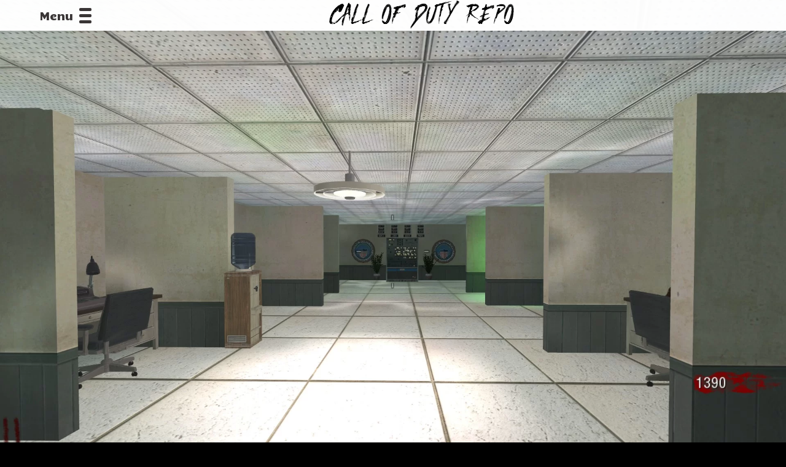

--- FILE ---
content_type: text/html; charset=UTF-8
request_url: https://callofdutyrepo.com/2022/06/18/pamojos-office/?doing_wp_cron=1695358234.1507890224456787109375
body_size: 52610
content:
<!DOCTYPE html><html lang="en-US" class="no-js no-svg"><head><script data-no-optimize="1">var litespeed_docref=sessionStorage.getItem("litespeed_docref");litespeed_docref&&(Object.defineProperty(document,"referrer",{get:function(){return litespeed_docref}}),sessionStorage.removeItem("litespeed_docref"));</script> <meta charset="UTF-8"><meta name="viewport" content="width=device-width, initial-scale=1.0"><link rel="profile" href="https://gmpg.org/xfn/11"> <script type="litespeed/javascript">(function(html){html.className=html.className.replace(/\bno-js\b/,'js')})(document.documentElement)</script> <meta name='robots' content='index, follow, max-image-preview:large, max-snippet:-1, max-video-preview:-1' /><style>img:is([sizes="auto" i], [sizes^="auto," i]) { contain-intrinsic-size: 3000px 1500px }</style><title>Pamojo&#039;s Office - callofdutyrepo June 18, 2022</title><meta name="description" content="Pamojo&#039;s Office callofdutyrepo - Pamojo&#039;s OfficeBy: PamojoYT Size: 275 MB Direct Download Mediafire Download MOD LAUNCHER DOWNLOAD HOW TO PLAY Load More Decided to release this - BO1 Maps" /><link rel="canonical" href="https://callofdutyrepo.com/2022/06/18/pamojos-office/" /><meta property="og:locale" content="en_US" /><meta property="og:type" content="article" /><meta property="og:title" content="Pamojo&#039;s Office - callofdutyrepo June 18, 2022" /><meta property="og:description" content="Pamojo&#039;s Office callofdutyrepo - Pamojo&#039;s OfficeBy: PamojoYT Size: 275 MB Direct Download Mediafire Download MOD LAUNCHER DOWNLOAD HOW TO PLAY Load More Decided to release this - BO1 Maps" /><meta property="og:url" content="https://callofdutyrepo.com/2022/06/18/pamojos-office/" /><meta property="og:site_name" content="callofdutyrepo" /><meta property="article:published_time" content="2022-06-18T21:04:39+00:00" /><meta property="article:modified_time" content="2022-06-18T21:09:43+00:00" /><meta property="og:image" content="https://callofdutyrepo.com/wp-content/uploads/2022/06/pamojos-office-6.jpg" /><meta property="og:image:width" content="1920" /><meta property="og:image:height" content="1080" /><meta property="og:image:type" content="image/jpeg" /><meta name="author" content="callofdutyrepo" /><meta name="twitter:card" content="summary_large_image" /><meta name="twitter:creator" content="@https://twitter.com/officalcodrepo" /><meta name="twitter:site" content="@officalcodrepo" /><meta name="twitter:label1" content="Written by" /><meta name="twitter:data1" content="callofdutyrepo" /><meta name="twitter:label2" content="Est. reading time" /><meta name="twitter:data2" content="1 minute" /> <script type="application/ld+json" class="yoast-schema-graph">{"@context":"https://schema.org","@graph":[{"@type":"Article","@id":"https://callofdutyrepo.com/2022/06/18/pamojos-office/#article","isPartOf":{"@id":"https://callofdutyrepo.com/2022/06/18/pamojos-office/"},"author":{"name":"callofdutyrepo","@id":"https://callofdutyrepo.com/#/schema/person/893a600193c91a08f480dc5cbaa0c07a"},"headline":"Pamojo&#8217;s Office","datePublished":"2022-06-18T21:04:39+00:00","dateModified":"2022-06-18T21:09:43+00:00","mainEntityOfPage":{"@id":"https://callofdutyrepo.com/2022/06/18/pamojos-office/"},"wordCount":195,"commentCount":0,"publisher":{"@id":"https://callofdutyrepo.com/#/schema/person/893a600193c91a08f480dc5cbaa0c07a"},"image":{"@id":"https://callofdutyrepo.com/2022/06/18/pamojos-office/#primaryimage"},"thumbnailUrl":"https://callofdutyrepo.com/wp-content/uploads/2022/06/pamojos-office-6.jpg","articleSection":["BO1 Maps"],"inLanguage":"en-US","potentialAction":[{"@type":"CommentAction","name":"Comment","target":["https://callofdutyrepo.com/2022/06/18/pamojos-office/#respond"]}]},{"@type":"WebPage","@id":"https://callofdutyrepo.com/2022/06/18/pamojos-office/","url":"https://callofdutyrepo.com/2022/06/18/pamojos-office/","name":"Pamojo's Office - callofdutyrepo June 18, 2022","isPartOf":{"@id":"https://callofdutyrepo.com/#website"},"primaryImageOfPage":{"@id":"https://callofdutyrepo.com/2022/06/18/pamojos-office/#primaryimage"},"image":{"@id":"https://callofdutyrepo.com/2022/06/18/pamojos-office/#primaryimage"},"thumbnailUrl":"https://callofdutyrepo.com/wp-content/uploads/2022/06/pamojos-office-6.jpg","datePublished":"2022-06-18T21:04:39+00:00","dateModified":"2022-06-18T21:09:43+00:00","description":"Pamojo's Office callofdutyrepo - Pamojo's OfficeBy: PamojoYT Size: 275 MB Direct Download Mediafire Download MOD LAUNCHER DOWNLOAD HOW TO PLAY Load More Decided to release this - BO1 Maps","breadcrumb":{"@id":"https://callofdutyrepo.com/2022/06/18/pamojos-office/#breadcrumb"},"inLanguage":"en-US","potentialAction":[{"@type":"ReadAction","target":["https://callofdutyrepo.com/2022/06/18/pamojos-office/"]}]},{"@type":"ImageObject","inLanguage":"en-US","@id":"https://callofdutyrepo.com/2022/06/18/pamojos-office/#primaryimage","url":"https://callofdutyrepo.com/wp-content/uploads/2022/06/pamojos-office-6.jpg","contentUrl":"https://callofdutyrepo.com/wp-content/uploads/2022/06/pamojos-office-6.jpg","width":1920,"height":1080},{"@type":"BreadcrumbList","@id":"https://callofdutyrepo.com/2022/06/18/pamojos-office/#breadcrumb","itemListElement":[{"@type":"ListItem","position":1,"name":"Home","item":"https://callofdutyrepo.com/"},{"@type":"ListItem","position":2,"name":"Pamojo&#8217;s Office"}]},{"@type":"WebSite","@id":"https://callofdutyrepo.com/#website","url":"https://callofdutyrepo.com/","name":"callofdutyrepo","description":"","publisher":{"@id":"https://callofdutyrepo.com/#/schema/person/893a600193c91a08f480dc5cbaa0c07a"},"potentialAction":[{"@type":"SearchAction","target":{"@type":"EntryPoint","urlTemplate":"https://callofdutyrepo.com/?s={search_term_string}"},"query-input":{"@type":"PropertyValueSpecification","valueRequired":true,"valueName":"search_term_string"}}],"inLanguage":"en-US"},{"@type":["Person","Organization"],"@id":"https://callofdutyrepo.com/#/schema/person/893a600193c91a08f480dc5cbaa0c07a","name":"callofdutyrepo","image":{"@type":"ImageObject","inLanguage":"en-US","@id":"https://callofdutyrepo.com/#/schema/person/image/","url":"https://callofdutyrepo.com/wp-content/uploads/2021/10/callofdutyrepo-6.png","contentUrl":"https://callofdutyrepo.com/wp-content/uploads/2021/10/callofdutyrepo-6.png","width":500,"height":500,"caption":"callofdutyrepo"},"logo":{"@id":"https://callofdutyrepo.com/#/schema/person/image/"},"sameAs":["http://callofdutyrepo.com","https://x.com/https://twitter.com/officalcodrepo","https://www.youtube.com/channel/UCAMSwxyzggsGELoRQm7Aw5A"]},false]}</script> <link rel='dns-prefetch' href='//www.googletagmanager.com' /><link rel='dns-prefetch' href='//pagead2.googlesyndication.com' /><link rel="alternate" type="application/rss+xml" title="callofdutyrepo &raquo; Feed" href="https://callofdutyrepo.com/feed/" /><link rel="alternate" type="application/rss+xml" title="callofdutyrepo &raquo; Comments Feed" href="https://callofdutyrepo.com/comments/feed/" /> <script type="litespeed/javascript">window.nightEyeProOptions={"status":"0","darkTheme":"0","desktopPosition":"1","desktopOffsetX":"1","desktopOffsetY":"8","mobilePosition":"2","mobileOffsetX":"0","mobileOffsetY":"50","isTimerActivated":0,"isButtonHidden":0,"timerStart":"","timerEnd":"","popupTitle":"Night mode","popupContent":"Working at night or in low-light, having some visual impairments, migranes or simply enjoying dark UI.","colorsBackground":{"white":"#FFFFFF","black":"black","grey":"#323573","yellow":"yellow","red":"red","blue":"blue","green":"green","brown":"brown","pink":"#FFFFFF","orange":"orange","purple":"purple"},"colorsForeground":{"white":"#FFFFFF","black":"black","grey":"#FFFFFF","yellow":"yellow","red":"red","blue":"blue","green":"green","brown":"brown","pink":"#FFFFFF","orange":"orange","purple":"purple"},"isFreemium":!0}</script><link rel="alternate" type="application/rss+xml" title="callofdutyrepo &raquo; Pamojo&#8217;s Office Comments Feed" href="https://callofdutyrepo.com/2022/06/18/pamojos-office/feed/" /> <script type="litespeed/javascript">window._wpemojiSettings={"baseUrl":"https:\/\/s.w.org\/images\/core\/emoji\/15.0.3\/72x72\/","ext":".png","svgUrl":"https:\/\/s.w.org\/images\/core\/emoji\/15.0.3\/svg\/","svgExt":".svg","source":{"concatemoji":"https:\/\/callofdutyrepo.com\/wp-includes\/js\/wp-emoji-release.min.js?ver=6.7.2"}};
/*! This file is auto-generated */
!function(i,n){var o,s,e;function c(e){try{var t={supportTests:e,timestamp:(new Date).valueOf()};sessionStorage.setItem(o,JSON.stringify(t))}catch(e){}}function p(e,t,n){e.clearRect(0,0,e.canvas.width,e.canvas.height),e.fillText(t,0,0);var t=new Uint32Array(e.getImageData(0,0,e.canvas.width,e.canvas.height).data),r=(e.clearRect(0,0,e.canvas.width,e.canvas.height),e.fillText(n,0,0),new Uint32Array(e.getImageData(0,0,e.canvas.width,e.canvas.height).data));return t.every(function(e,t){return e===r[t]})}function u(e,t,n){switch(t){case"flag":return n(e,"\ud83c\udff3\ufe0f\u200d\u26a7\ufe0f","\ud83c\udff3\ufe0f\u200b\u26a7\ufe0f")?!1:!n(e,"\ud83c\uddfa\ud83c\uddf3","\ud83c\uddfa\u200b\ud83c\uddf3")&&!n(e,"\ud83c\udff4\udb40\udc67\udb40\udc62\udb40\udc65\udb40\udc6e\udb40\udc67\udb40\udc7f","\ud83c\udff4\u200b\udb40\udc67\u200b\udb40\udc62\u200b\udb40\udc65\u200b\udb40\udc6e\u200b\udb40\udc67\u200b\udb40\udc7f");case"emoji":return!n(e,"\ud83d\udc26\u200d\u2b1b","\ud83d\udc26\u200b\u2b1b")}return!1}function f(e,t,n){var r="undefined"!=typeof WorkerGlobalScope&&self instanceof WorkerGlobalScope?new OffscreenCanvas(300,150):i.createElement("canvas"),a=r.getContext("2d",{willReadFrequently:!0}),o=(a.textBaseline="top",a.font="600 32px Arial",{});return e.forEach(function(e){o[e]=t(a,e,n)}),o}function t(e){var t=i.createElement("script");t.src=e,t.defer=!0,i.head.appendChild(t)}"undefined"!=typeof Promise&&(o="wpEmojiSettingsSupports",s=["flag","emoji"],n.supports={everything:!0,everythingExceptFlag:!0},e=new Promise(function(e){i.addEventListener("DOMContentLiteSpeedLoaded",e,{once:!0})}),new Promise(function(t){var n=function(){try{var e=JSON.parse(sessionStorage.getItem(o));if("object"==typeof e&&"number"==typeof e.timestamp&&(new Date).valueOf()<e.timestamp+604800&&"object"==typeof e.supportTests)return e.supportTests}catch(e){}return null}();if(!n){if("undefined"!=typeof Worker&&"undefined"!=typeof OffscreenCanvas&&"undefined"!=typeof URL&&URL.createObjectURL&&"undefined"!=typeof Blob)try{var e="postMessage("+f.toString()+"("+[JSON.stringify(s),u.toString(),p.toString()].join(",")+"));",r=new Blob([e],{type:"text/javascript"}),a=new Worker(URL.createObjectURL(r),{name:"wpTestEmojiSupports"});return void(a.onmessage=function(e){c(n=e.data),a.terminate(),t(n)})}catch(e){}c(n=f(s,u,p))}t(n)}).then(function(e){for(var t in e)n.supports[t]=e[t],n.supports.everything=n.supports.everything&&n.supports[t],"flag"!==t&&(n.supports.everythingExceptFlag=n.supports.everythingExceptFlag&&n.supports[t]);n.supports.everythingExceptFlag=n.supports.everythingExceptFlag&&!n.supports.flag,n.DOMReady=!1,n.readyCallback=function(){n.DOMReady=!0}}).then(function(){return e}).then(function(){var e;n.supports.everything||(n.readyCallback(),(e=n.source||{}).concatemoji?t(e.concatemoji):e.wpemoji&&e.twemoji&&(t(e.twemoji),t(e.wpemoji)))}))}((window,document),window._wpemojiSettings)</script> <link data-optimized="2" rel="stylesheet" href="https://callofdutyrepo.com/wp-content/litespeed/css/daed9f2f598ea0ed907d514b0c795f9a.css?ver=dffb9" /><link rel='stylesheet' id='cnss_css-css' href='https://callofdutyrepo.com/wp-content/plugins/easy-social-icons/css/cnss.css?ver=1.0' media='all' /><style id='cf-frontend-style-inline-css'>@font-face {
	font-family: 'WCManoNegraBta';
	font-weight: 100;
	font-display: auto;
	font-fallback: STAATLICHES;
	src: url('https://callofdutyrepo.com/wp-content/uploads/2022/06/WCManoNegraBta.ttf') format('truetype');
}
@font-face {
	font-family: 'edosz';
	font-weight: 100;
	font-display: auto;
	font-fallback: STAATLICHES;
	src: url('https://callofdutyrepo.com/wp-content/uploads/2022/06/edosz.ttf') format('truetype');
}
@font-face {
	font-family: 'DHF Story Brush Slanted';
	font-weight: 100;
	font-display: auto;
	font-fallback: STAATLICHES;
	src: url('https://callofdutyrepo.com/wp-content/uploads/2022/06/DHF-Story-Brush-Slanted.ttf') format('truetype');
}
@font-face {
	font-family: 'DHF Story Brush';
	font-weight: 100;
	font-display: auto;
	font-fallback: STAATLICHES;
	src: url('https://callofdutyrepo.com/wp-content/uploads/2022/06/DHF-Story-Brush.ttf') format('truetype');
}
@font-face {
	font-family: 'agiants';
	font-weight: 100;
	font-display: auto;
	font-fallback: STAATLICHES;
	src: url('https://callofdutyrepo.com/wp-content/uploads/2022/06/againts.otf') format('OpenType');
}</style><style id='wp-emoji-styles-inline-css'>img.wp-smiley, img.emoji {
		display: inline !important;
		border: none !important;
		box-shadow: none !important;
		height: 1em !important;
		width: 1em !important;
		margin: 0 0.07em !important;
		vertical-align: -0.1em !important;
		background: none !important;
		padding: 0 !important;
	}</style><link rel='stylesheet' id='awesome-notifications-css' href='https://callofdutyrepo.com/wp-content/plugins/cbxwpbookmark/assets/vendors/awesome-notifications/style.css?ver=1.8.12' media='all' /><link rel='stylesheet' id='groovy-menu-style-css' href='https://callofdutyrepo.com/wp-content/plugins/groovy-menu-free/assets/style/frontend.css?ver=1.4.3' media='all' /><link rel='stylesheet' id='groovy-menu-style-fonts-groovy-28328-css' href='https://callofdutyrepo.com/wp-content/uploads/groovy/fonts/groovy-28328.css?ver=1.4.3' media='all' /><link rel='stylesheet' id='groovy-menu-style-fonts-groovy-69018-css' href='https://callofdutyrepo.com/wp-content/uploads/groovy/fonts/groovy-69018.css?ver=1.4.3' media='all' /><link rel='stylesheet' id='groovy-menu-style-fonts-groovy-socicon-css' href='https://callofdutyrepo.com/wp-content/uploads/groovy/fonts/groovy-socicon.css?ver=1.4.3' media='all' /><link rel='stylesheet' id='groovy-menu-font-awesome-css' href='https://callofdutyrepo.com/wp-content/plugins/groovy-menu-free/assets/style/fontawesome.css?ver=1.4.3' media='all' crossorigin='anonymous' /><link rel='preload' as='font' crossorigin='anonymous' id='groovy-menu-font-awesome-file-css' href='https://callofdutyrepo.com/wp-content/plugins/groovy-menu-free/assets/fonts/fontawesome-webfont.woff2?v=4.7.0' media='all' /><link rel='stylesheet' id='groovy-menu-font-internal-css' href='https://callofdutyrepo.com/wp-content/plugins/groovy-menu-free/assets/style/font-internal.css?ver=1.4.3' media='all' crossorigin='anonymous' /><link rel='preload' as='font' crossorigin='anonymous' id='groovy-menu-font-internal-file-css' href='https://callofdutyrepo.com/wp-content/plugins/groovy-menu-free/assets/fonts/crane-font.woff?hhxb42' media='all' /><link rel='stylesheet' id='wpdiscuz-frontend-css-css' href='https://callofdutyrepo.com/wp-content/plugins/wpdiscuz/themes/default/style.css?ver=7.6.28' media='all' /><style id='wpdiscuz-frontend-css-inline-css'>#wpdcom .wpd-blog-administrator .wpd-comment-label{color:#ffffff;background-color:#00B38F;border:none}#wpdcom .wpd-blog-administrator .wpd-comment-author, #wpdcom .wpd-blog-administrator .wpd-comment-author a{color:#00B38F}#wpdcom.wpd-layout-1 .wpd-comment .wpd-blog-administrator .wpd-avatar img{border-color:#00B38F}#wpdcom.wpd-layout-2 .wpd-comment.wpd-reply .wpd-comment-wrap.wpd-blog-administrator{border-left:3px solid #00B38F}#wpdcom.wpd-layout-2 .wpd-comment .wpd-blog-administrator .wpd-avatar img{border-bottom-color:#00B38F}#wpdcom.wpd-layout-3 .wpd-blog-administrator .wpd-comment-subheader{border-top:1px dashed #00B38F}#wpdcom.wpd-layout-3 .wpd-reply .wpd-blog-administrator .wpd-comment-right{border-left:1px solid #00B38F}#wpdcom .wpd-blog-editor .wpd-comment-label{color:#ffffff;background-color:#00B38F;border:none}#wpdcom .wpd-blog-editor .wpd-comment-author, #wpdcom .wpd-blog-editor .wpd-comment-author a{color:#00B38F}#wpdcom.wpd-layout-1 .wpd-comment .wpd-blog-editor .wpd-avatar img{border-color:#00B38F}#wpdcom.wpd-layout-2 .wpd-comment.wpd-reply .wpd-comment-wrap.wpd-blog-editor{border-left:3px solid #00B38F}#wpdcom.wpd-layout-2 .wpd-comment .wpd-blog-editor .wpd-avatar img{border-bottom-color:#00B38F}#wpdcom.wpd-layout-3 .wpd-blog-editor .wpd-comment-subheader{border-top:1px dashed #00B38F}#wpdcom.wpd-layout-3 .wpd-reply .wpd-blog-editor .wpd-comment-right{border-left:1px solid #00B38F}#wpdcom .wpd-blog-author .wpd-comment-label{color:#ffffff;background-color:#00B38F;border:none}#wpdcom .wpd-blog-author .wpd-comment-author, #wpdcom .wpd-blog-author .wpd-comment-author a{color:#00B38F}#wpdcom.wpd-layout-1 .wpd-comment .wpd-blog-author .wpd-avatar img{border-color:#00B38F}#wpdcom.wpd-layout-2 .wpd-comment .wpd-blog-author .wpd-avatar img{border-bottom-color:#00B38F}#wpdcom.wpd-layout-3 .wpd-blog-author .wpd-comment-subheader{border-top:1px dashed #00B38F}#wpdcom.wpd-layout-3 .wpd-reply .wpd-blog-author .wpd-comment-right{border-left:1px solid #00B38F}#wpdcom .wpd-blog-contributor .wpd-comment-label{color:#ffffff;background-color:#00B38F;border:none}#wpdcom .wpd-blog-contributor .wpd-comment-author, #wpdcom .wpd-blog-contributor .wpd-comment-author a{color:#00B38F}#wpdcom.wpd-layout-1 .wpd-comment .wpd-blog-contributor .wpd-avatar img{border-color:#00B38F}#wpdcom.wpd-layout-2 .wpd-comment .wpd-blog-contributor .wpd-avatar img{border-bottom-color:#00B38F}#wpdcom.wpd-layout-3 .wpd-blog-contributor .wpd-comment-subheader{border-top:1px dashed #00B38F}#wpdcom.wpd-layout-3 .wpd-reply .wpd-blog-contributor .wpd-comment-right{border-left:1px solid #00B38F}#wpdcom .wpd-blog-subscriber .wpd-comment-label{color:#ffffff;background-color:#00B38F;border:none}#wpdcom .wpd-blog-subscriber .wpd-comment-author, #wpdcom .wpd-blog-subscriber .wpd-comment-author a{color:#00B38F}#wpdcom.wpd-layout-2 .wpd-comment .wpd-blog-subscriber .wpd-avatar img{border-bottom-color:#00B38F}#wpdcom.wpd-layout-3 .wpd-blog-subscriber .wpd-comment-subheader{border-top:1px dashed #00B38F}#wpdcom .wpd-blog-bbp_keymaster .wpd-comment-label{color:#ffffff;background-color:#00B38F;border:none}#wpdcom .wpd-blog-bbp_keymaster .wpd-comment-author, #wpdcom .wpd-blog-bbp_keymaster .wpd-comment-author a{color:#00B38F}#wpdcom.wpd-layout-1 .wpd-comment .wpd-blog-bbp_keymaster .wpd-avatar img{border-color:#00B38F}#wpdcom.wpd-layout-2 .wpd-comment .wpd-blog-bbp_keymaster .wpd-avatar img{border-bottom-color:#00B38F}#wpdcom.wpd-layout-3 .wpd-blog-bbp_keymaster .wpd-comment-subheader{border-top:1px dashed #00B38F}#wpdcom.wpd-layout-3 .wpd-reply .wpd-blog-bbp_keymaster .wpd-comment-right{border-left:1px solid #00B38F}#wpdcom .wpd-blog-bbp_spectator .wpd-comment-label{color:#ffffff;background-color:#00B38F;border:none}#wpdcom .wpd-blog-bbp_spectator .wpd-comment-author, #wpdcom .wpd-blog-bbp_spectator .wpd-comment-author a{color:#00B38F}#wpdcom.wpd-layout-1 .wpd-comment .wpd-blog-bbp_spectator .wpd-avatar img{border-color:#00B38F}#wpdcom.wpd-layout-2 .wpd-comment .wpd-blog-bbp_spectator .wpd-avatar img{border-bottom-color:#00B38F}#wpdcom.wpd-layout-3 .wpd-blog-bbp_spectator .wpd-comment-subheader{border-top:1px dashed #00B38F}#wpdcom.wpd-layout-3 .wpd-reply .wpd-blog-bbp_spectator .wpd-comment-right{border-left:1px solid #00B38F}#wpdcom .wpd-blog-bbp_blocked .wpd-comment-label{color:#ffffff;background-color:#00B38F;border:none}#wpdcom .wpd-blog-bbp_blocked .wpd-comment-author, #wpdcom .wpd-blog-bbp_blocked .wpd-comment-author a{color:#00B38F}#wpdcom.wpd-layout-1 .wpd-comment .wpd-blog-bbp_blocked .wpd-avatar img{border-color:#00B38F}#wpdcom.wpd-layout-2 .wpd-comment .wpd-blog-bbp_blocked .wpd-avatar img{border-bottom-color:#00B38F}#wpdcom.wpd-layout-3 .wpd-blog-bbp_blocked .wpd-comment-subheader{border-top:1px dashed #00B38F}#wpdcom.wpd-layout-3 .wpd-reply .wpd-blog-bbp_blocked .wpd-comment-right{border-left:1px solid #00B38F}#wpdcom .wpd-blog-bbp_moderator .wpd-comment-label{color:#ffffff;background-color:#00B38F;border:none}#wpdcom .wpd-blog-bbp_moderator .wpd-comment-author, #wpdcom .wpd-blog-bbp_moderator .wpd-comment-author a{color:#00B38F}#wpdcom.wpd-layout-1 .wpd-comment .wpd-blog-bbp_moderator .wpd-avatar img{border-color:#00B38F}#wpdcom.wpd-layout-2 .wpd-comment .wpd-blog-bbp_moderator .wpd-avatar img{border-bottom-color:#00B38F}#wpdcom.wpd-layout-3 .wpd-blog-bbp_moderator .wpd-comment-subheader{border-top:1px dashed #00B38F}#wpdcom.wpd-layout-3 .wpd-reply .wpd-blog-bbp_moderator .wpd-comment-right{border-left:1px solid #00B38F}#wpdcom .wpd-blog-bbp_participant .wpd-comment-label{color:#ffffff;background-color:#00B38F;border:none}#wpdcom .wpd-blog-bbp_participant .wpd-comment-author, #wpdcom .wpd-blog-bbp_participant .wpd-comment-author a{color:#00B38F}#wpdcom.wpd-layout-1 .wpd-comment .wpd-blog-bbp_participant .wpd-avatar img{border-color:#00B38F}#wpdcom.wpd-layout-2 .wpd-comment .wpd-blog-bbp_participant .wpd-avatar img{border-bottom-color:#00B38F}#wpdcom.wpd-layout-3 .wpd-blog-bbp_participant .wpd-comment-subheader{border-top:1px dashed #00B38F}#wpdcom.wpd-layout-3 .wpd-reply .wpd-blog-bbp_participant .wpd-comment-right{border-left:1px solid #00B38F}#wpdcom .wpd-blog-customer .wpd-comment-label{color:#ffffff;background-color:#00B38F;border:none}#wpdcom .wpd-blog-customer .wpd-comment-author, #wpdcom .wpd-blog-customer .wpd-comment-author a{color:#00B38F}#wpdcom.wpd-layout-1 .wpd-comment .wpd-blog-customer .wpd-avatar img{border-color:#00B38F}#wpdcom.wpd-layout-2 .wpd-comment .wpd-blog-customer .wpd-avatar img{border-bottom-color:#00B38F}#wpdcom.wpd-layout-3 .wpd-blog-customer .wpd-comment-subheader{border-top:1px dashed #00B38F}#wpdcom.wpd-layout-3 .wpd-reply .wpd-blog-customer .wpd-comment-right{border-left:1px solid #00B38F}#wpdcom .wpd-blog-shop_manager .wpd-comment-label{color:#ffffff;background-color:#00B38F;border:none}#wpdcom .wpd-blog-shop_manager .wpd-comment-author, #wpdcom .wpd-blog-shop_manager .wpd-comment-author a{color:#00B38F}#wpdcom.wpd-layout-1 .wpd-comment .wpd-blog-shop_manager .wpd-avatar img{border-color:#00B38F}#wpdcom.wpd-layout-2 .wpd-comment .wpd-blog-shop_manager .wpd-avatar img{border-bottom-color:#00B38F}#wpdcom.wpd-layout-3 .wpd-blog-shop_manager .wpd-comment-subheader{border-top:1px dashed #00B38F}#wpdcom.wpd-layout-3 .wpd-reply .wpd-blog-shop_manager .wpd-comment-right{border-left:1px solid #00B38F}#wpdcom .wpd-blog-social_subscriber .wpd-comment-label{color:#ffffff;background-color:#00B38F;border:none}#wpdcom .wpd-blog-social_subscriber .wpd-comment-author, #wpdcom .wpd-blog-social_subscriber .wpd-comment-author a{color:#00B38F}#wpdcom.wpd-layout-1 .wpd-comment .wpd-blog-social_subscriber .wpd-avatar img{border-color:#00B38F}#wpdcom.wpd-layout-2 .wpd-comment .wpd-blog-social_subscriber .wpd-avatar img{border-bottom-color:#00B38F}#wpdcom.wpd-layout-3 .wpd-blog-social_subscriber .wpd-comment-subheader{border-top:1px dashed #00B38F}#wpdcom.wpd-layout-3 .wpd-reply .wpd-blog-social_subscriber .wpd-comment-right{border-left:1px solid #00B38F}#wpdcom .wpd-blog-wpseo_manager .wpd-comment-label{color:#ffffff;background-color:#00B38F;border:none}#wpdcom .wpd-blog-wpseo_manager .wpd-comment-author, #wpdcom .wpd-blog-wpseo_manager .wpd-comment-author a{color:#00B38F}#wpdcom.wpd-layout-1 .wpd-comment .wpd-blog-wpseo_manager .wpd-avatar img{border-color:#00B38F}#wpdcom.wpd-layout-2 .wpd-comment .wpd-blog-wpseo_manager .wpd-avatar img{border-bottom-color:#00B38F}#wpdcom.wpd-layout-3 .wpd-blog-wpseo_manager .wpd-comment-subheader{border-top:1px dashed #00B38F}#wpdcom.wpd-layout-3 .wpd-reply .wpd-blog-wpseo_manager .wpd-comment-right{border-left:1px solid #00B38F}#wpdcom .wpd-blog-wpseo_editor .wpd-comment-label{color:#ffffff;background-color:#00B38F;border:none}#wpdcom .wpd-blog-wpseo_editor .wpd-comment-author, #wpdcom .wpd-blog-wpseo_editor .wpd-comment-author a{color:#00B38F}#wpdcom.wpd-layout-1 .wpd-comment .wpd-blog-wpseo_editor .wpd-avatar img{border-color:#00B38F}#wpdcom.wpd-layout-2 .wpd-comment .wpd-blog-wpseo_editor .wpd-avatar img{border-bottom-color:#00B38F}#wpdcom.wpd-layout-3 .wpd-blog-wpseo_editor .wpd-comment-subheader{border-top:1px dashed #00B38F}#wpdcom.wpd-layout-3 .wpd-reply .wpd-blog-wpseo_editor .wpd-comment-right{border-left:1px solid #00B38F}#wpdcom .wpd-blog-post_author .wpd-comment-label{color:#ffffff;background-color:#00B38F;border:none}#wpdcom .wpd-blog-post_author .wpd-comment-author, #wpdcom .wpd-blog-post_author .wpd-comment-author a{color:#00B38F}#wpdcom .wpd-blog-post_author .wpd-avatar img{border-color:#00B38F}#wpdcom.wpd-layout-1 .wpd-comment .wpd-blog-post_author .wpd-avatar img{border-color:#00B38F}#wpdcom.wpd-layout-2 .wpd-comment.wpd-reply .wpd-comment-wrap.wpd-blog-post_author{border-left:3px solid #00B38F}#wpdcom.wpd-layout-2 .wpd-comment .wpd-blog-post_author .wpd-avatar img{border-bottom-color:#00B38F}#wpdcom.wpd-layout-3 .wpd-blog-post_author .wpd-comment-subheader{border-top:1px dashed #00B38F}#wpdcom.wpd-layout-3 .wpd-reply .wpd-blog-post_author .wpd-comment-right{border-left:1px solid #00B38F}#wpdcom .wpd-blog-guest .wpd-comment-label{color:#ffffff;background-color:#00B38F;border:none}#wpdcom .wpd-blog-guest .wpd-comment-author, #wpdcom .wpd-blog-guest .wpd-comment-author a{color:#00B38F}#wpdcom.wpd-layout-3 .wpd-blog-guest .wpd-comment-subheader{border-top:1px dashed #00B38F}#comments, #respond, .comments-area, #wpdcom{}#wpdcom .ql-editor > *{color:#777777}#wpdcom .ql-editor::before{}#wpdcom .ql-toolbar{border:1px solid #DDDDDD;border-top:none}#wpdcom .ql-container{border:1px solid #DDDDDD;border-bottom:none}#wpdcom .wpd-form-row .wpdiscuz-item input[type="text"], #wpdcom .wpd-form-row .wpdiscuz-item input[type="email"], #wpdcom .wpd-form-row .wpdiscuz-item input[type="url"], #wpdcom .wpd-form-row .wpdiscuz-item input[type="color"], #wpdcom .wpd-form-row .wpdiscuz-item input[type="date"], #wpdcom .wpd-form-row .wpdiscuz-item input[type="datetime"], #wpdcom .wpd-form-row .wpdiscuz-item input[type="datetime-local"], #wpdcom .wpd-form-row .wpdiscuz-item input[type="month"], #wpdcom .wpd-form-row .wpdiscuz-item input[type="number"], #wpdcom .wpd-form-row .wpdiscuz-item input[type="time"], #wpdcom textarea, #wpdcom select{border:1px solid #DDDDDD;color:#777777}#wpdcom .wpd-form-row .wpdiscuz-item textarea{border:1px solid #DDDDDD}#wpdcom input::placeholder, #wpdcom textarea::placeholder, #wpdcom input::-moz-placeholder, #wpdcom textarea::-webkit-input-placeholder{}#wpdcom .wpd-comment-text{color:#777777}#wpdcom .wpd-thread-head .wpd-thread-info{border-bottom:2px solid #00B38F}#wpdcom .wpd-thread-head .wpd-thread-info.wpd-reviews-tab svg{fill:#00B38F}#wpdcom .wpd-thread-head .wpdiscuz-user-settings{border-bottom:2px solid #00B38F}#wpdcom .wpd-thread-head .wpdiscuz-user-settings:hover{color:#00B38F}#wpdcom .wpd-comment .wpd-follow-link:hover{color:#00B38F}#wpdcom .wpd-comment-status .wpd-sticky{color:#00B38F}#wpdcom .wpd-thread-filter .wpdf-active{color:#00B38F;border-bottom-color:#00B38F}#wpdcom .wpd-comment-info-bar{border:1px dashed #33c3a6;background:#e6f8f4}#wpdcom .wpd-comment-info-bar .wpd-current-view i{color:#00B38F}#wpdcom .wpd-filter-view-all:hover{background:#00B38F}#wpdcom .wpdiscuz-item .wpdiscuz-rating > label{color:#DDDDDD}#wpdcom .wpdiscuz-item .wpdiscuz-rating:not(:checked) > label:hover, .wpdiscuz-rating:not(:checked) > label:hover ~ label{}#wpdcom .wpdiscuz-item .wpdiscuz-rating > input ~ label:hover, #wpdcom .wpdiscuz-item .wpdiscuz-rating > input:not(:checked) ~ label:hover ~ label, #wpdcom .wpdiscuz-item .wpdiscuz-rating > input:not(:checked) ~ label:hover ~ label{color:#FFED85}#wpdcom .wpdiscuz-item .wpdiscuz-rating > input:checked ~ label:hover, #wpdcom .wpdiscuz-item .wpdiscuz-rating > input:checked ~ label:hover, #wpdcom .wpdiscuz-item .wpdiscuz-rating > label:hover ~ input:checked ~ label, #wpdcom .wpdiscuz-item .wpdiscuz-rating > input:checked + label:hover ~ label, #wpdcom .wpdiscuz-item .wpdiscuz-rating > input:checked ~ label:hover ~ label, .wpd-custom-field .wcf-active-star, #wpdcom .wpdiscuz-item .wpdiscuz-rating > input:checked ~ label{color:#FFD700}#wpd-post-rating .wpd-rating-wrap .wpd-rating-stars svg .wpd-star{fill:#DDDDDD}#wpd-post-rating .wpd-rating-wrap .wpd-rating-stars svg .wpd-active{fill:#FFD700}#wpd-post-rating .wpd-rating-wrap .wpd-rate-starts svg .wpd-star{fill:#DDDDDD}#wpd-post-rating .wpd-rating-wrap .wpd-rate-starts:hover svg .wpd-star{fill:#FFED85}#wpd-post-rating.wpd-not-rated .wpd-rating-wrap .wpd-rate-starts svg:hover ~ svg .wpd-star{fill:#DDDDDD}.wpdiscuz-post-rating-wrap .wpd-rating .wpd-rating-wrap .wpd-rating-stars svg .wpd-star{fill:#DDDDDD}.wpdiscuz-post-rating-wrap .wpd-rating .wpd-rating-wrap .wpd-rating-stars svg .wpd-active{fill:#FFD700}#wpdcom .wpd-comment .wpd-follow-active{color:#ff7a00}#wpdcom .page-numbers{color:#555;border:#555 1px solid}#wpdcom span.current{background:#555}#wpdcom.wpd-layout-1 .wpd-new-loaded-comment > .wpd-comment-wrap > .wpd-comment-right{background:#FFFAD6}#wpdcom.wpd-layout-2 .wpd-new-loaded-comment.wpd-comment > .wpd-comment-wrap > .wpd-comment-right{background:#FFFAD6}#wpdcom.wpd-layout-2 .wpd-new-loaded-comment.wpd-comment.wpd-reply > .wpd-comment-wrap > .wpd-comment-right{background:transparent}#wpdcom.wpd-layout-2 .wpd-new-loaded-comment.wpd-comment.wpd-reply > .wpd-comment-wrap{background:#FFFAD6}#wpdcom.wpd-layout-3 .wpd-new-loaded-comment.wpd-comment > .wpd-comment-wrap > .wpd-comment-right{background:#FFFAD6}#wpdcom .wpd-follow:hover i, #wpdcom .wpd-unfollow:hover i, #wpdcom .wpd-comment .wpd-follow-active:hover i{color:#00B38F}#wpdcom .wpdiscuz-readmore{cursor:pointer;color:#00B38F}.wpd-custom-field .wcf-pasiv-star, #wpcomm .wpdiscuz-item .wpdiscuz-rating > label{color:#DDDDDD}.wpd-wrapper .wpd-list-item.wpd-active{border-top:3px solid #00B38F}#wpdcom.wpd-layout-2 .wpd-comment.wpd-reply.wpd-unapproved-comment .wpd-comment-wrap{border-left:3px solid #FFFAD6}#wpdcom.wpd-layout-3 .wpd-comment.wpd-reply.wpd-unapproved-comment .wpd-comment-right{border-left:1px solid #FFFAD6}#wpdcom .wpd-prim-button{background-color:#555555;color:#FFFFFF}#wpdcom .wpd_label__check i.wpdicon-on{color:#555555;border:1px solid #aaaaaa}#wpd-bubble-wrapper #wpd-bubble-all-comments-count{color:#1DB99A}#wpd-bubble-wrapper > div{background-color:#1DB99A}#wpd-bubble-wrapper > #wpd-bubble #wpd-bubble-add-message{background-color:#1DB99A}#wpd-bubble-wrapper > #wpd-bubble #wpd-bubble-add-message::before{border-left-color:#1DB99A;border-right-color:#1DB99A}#wpd-bubble-wrapper.wpd-right-corner > #wpd-bubble #wpd-bubble-add-message::before{border-left-color:#1DB99A;border-right-color:#1DB99A}.wpd-inline-icon-wrapper path.wpd-inline-icon-first{fill:#1DB99A}.wpd-inline-icon-count{background-color:#1DB99A}.wpd-inline-icon-count::before{border-right-color:#1DB99A}.wpd-inline-form-wrapper::before{border-bottom-color:#1DB99A}.wpd-inline-form-question{background-color:#1DB99A}.wpd-inline-form{background-color:#1DB99A}.wpd-last-inline-comments-wrapper{border-color:#1DB99A}.wpd-last-inline-comments-wrapper::before{border-bottom-color:#1DB99A}.wpd-last-inline-comments-wrapper .wpd-view-all-inline-comments{background:#1DB99A}.wpd-last-inline-comments-wrapper .wpd-view-all-inline-comments:hover,.wpd-last-inline-comments-wrapper .wpd-view-all-inline-comments:active,.wpd-last-inline-comments-wrapper .wpd-view-all-inline-comments:focus{background-color:#1DB99A}#wpdcom .ql-snow .ql-tooltip[data-mode="link"]::before{content:"Enter link:"}#wpdcom .ql-snow .ql-tooltip.ql-editing a.ql-action::after{content:"Save"}.comments-area{width:auto}</style><link rel='stylesheet' id='twentyseventeen-style-css' href='https://callofdutyrepo.com/wp-content/themes/twentyseventeen/style.css?ver=20241112' media='all' /><style id='akismet-widget-style-inline-css'>.a-stats {
				--akismet-color-mid-green: #357b49;
				--akismet-color-white: #fff;
				--akismet-color-light-grey: #f6f7f7;

				max-width: 350px;
				width: auto;
			}

			.a-stats * {
				all: unset;
				box-sizing: border-box;
			}

			.a-stats strong {
				font-weight: 600;
			}

			.a-stats a.a-stats__link,
			.a-stats a.a-stats__link:visited,
			.a-stats a.a-stats__link:active {
				background: var(--akismet-color-mid-green);
				border: none;
				box-shadow: none;
				border-radius: 8px;
				color: var(--akismet-color-white);
				cursor: pointer;
				display: block;
				font-family: -apple-system, BlinkMacSystemFont, 'Segoe UI', 'Roboto', 'Oxygen-Sans', 'Ubuntu', 'Cantarell', 'Helvetica Neue', sans-serif;
				font-weight: 500;
				padding: 12px;
				text-align: center;
				text-decoration: none;
				transition: all 0.2s ease;
			}

			/* Extra specificity to deal with TwentyTwentyOne focus style */
			.widget .a-stats a.a-stats__link:focus {
				background: var(--akismet-color-mid-green);
				color: var(--akismet-color-white);
				text-decoration: none;
			}

			.a-stats a.a-stats__link:hover {
				filter: brightness(110%);
				box-shadow: 0 4px 12px rgba(0, 0, 0, 0.06), 0 0 2px rgba(0, 0, 0, 0.16);
			}

			.a-stats .count {
				color: var(--akismet-color-white);
				display: block;
				font-size: 1.5em;
				line-height: 1.4;
				padding: 0 13px;
				white-space: nowrap;
			}</style><link rel='stylesheet' id='elementor-icons-shared-0-css' href='https://callofdutyrepo.com/wp-content/plugins/elementor/assets/lib/font-awesome/css/fontawesome.min.css?ver=5.15.3' media='all' /><link rel='stylesheet' id='elementor-icons-fa-solid-css' href='https://callofdutyrepo.com/wp-content/plugins/elementor/assets/lib/font-awesome/css/solid.min.css?ver=5.15.3' media='all' /><link rel='stylesheet' id='elementor-icons-fa-regular-css' href='https://callofdutyrepo.com/wp-content/plugins/elementor/assets/lib/font-awesome/css/regular.min.css?ver=5.15.3' media='all' /><link rel="preconnect" href="https://fonts.gstatic.com/" crossorigin><script type="litespeed/javascript" data-src="https://callofdutyrepo.com/wp-includes/js/jquery/jquery.min.js?ver=3.7.1" id="jquery-core-js"></script> <script type="litespeed/javascript" data-src="https://callofdutyrepo.com/wp-content/plugins/easy-social-icons/js/cnss.js?ver=1.0" id="cnss_js-js"></script> <script type="module" src="https://callofdutyrepo.com/wp-content/plugins/night-eye-pro/Views/assets/v-public/view/startup-page/bundle.js?ver=6.7.2"></script> <script type="litespeed/javascript" data-src="https://callofdutyrepo.com/wp-content/plugins/sticky-menu-or-anything-on-scroll/assets/js/jq-sticky-anything.min.js?ver=2.1.1" id="stickyAnythingLib-js"></script> <script id="to-top-js-extra" type="litespeed/javascript">var to_top_options={"scroll_offset":"100","icon_opacity":"50","style":"icon","icon_type":"dashicons-arrow-up-alt2","icon_color":"#ffffff","icon_bg_color":"#000000","icon_size":"32","border_radius":"5","image":"https:\/\/callofdutyrepo.com\/wp-content\/plugins\/to-top\/admin\/images\/default.png","image_width":"65","image_alt":"","location":"bottom-right","margin_x":"20","margin_y":"20","show_on_admin":"","enable_autohide":"1","autohide_time":"2","enable_hide_small_device":"","small_device_max_width":"640","reset":"0"}</script> <script id="twentyseventeen-global-js-extra" type="litespeed/javascript">var twentyseventeenScreenReaderText={"quote":"<svg class=\"icon icon-quote-right\" aria-hidden=\"true\" role=\"img\"> <use href=\"#icon-quote-right\" xlink:href=\"#icon-quote-right\"><\/use> <\/svg>"}</script>  <script type="litespeed/javascript" data-src="https://www.googletagmanager.com/gtag/js?id=G-TMV5RF2BRM" id="google_gtagjs-js"></script> <script id="google_gtagjs-js-after" type="litespeed/javascript">window.dataLayer=window.dataLayer||[];function gtag(){dataLayer.push(arguments)}
gtag("set","linker",{"domains":["callofdutyrepo.com"]});gtag("js",new Date());gtag("set","developer_id.dZTNiMT",!0);gtag("config","G-TMV5RF2BRM")</script> <link rel="https://api.w.org/" href="https://callofdutyrepo.com/wp-json/" /><link rel="alternate" title="JSON" type="application/json" href="https://callofdutyrepo.com/wp-json/wp/v2/posts/58209" /><link rel="EditURI" type="application/rsd+xml" title="RSD" href="https://callofdutyrepo.com/xmlrpc.php?rsd" /><meta name="generator" content="WordPress 6.7.2" /><link rel='shortlink' href='https://callofdutyrepo.com/?p=58209' /><link rel="alternate" title="oEmbed (JSON)" type="application/json+oembed" href="https://callofdutyrepo.com/wp-json/oembed/1.0/embed?url=https%3A%2F%2Fcallofdutyrepo.com%2F2022%2F06%2F18%2Fpamojos-office%2F" /><link rel="alternate" title="oEmbed (XML)" type="text/xml+oembed" href="https://callofdutyrepo.com/wp-json/oembed/1.0/embed?url=https%3A%2F%2Fcallofdutyrepo.com%2F2022%2F06%2F18%2Fpamojos-office%2F&#038;format=xml" /><link rel="preconnect" href="https://fonts.googleapis.com"><link rel="preconnect" href="https://fonts.gstatic.com"><style type="text/css">ul.cnss-social-icon li.cn-fa-icon a{background-color:#1e73be!important;}
		ul.cnss-social-icon li.cn-fa-icon a:hover{background-color:#333333!important;color:#ffffff!important;}</style><meta name="generator" content="Site Kit by Google 1.147.0" /><link rel="stylesheet" id="gm-google-fonts-3c9bfbbe3218c3bd728c0bdab174582e" href="https://fonts.googleapis.com/css?family=Candal" type="text/css" media="all"><style>/* CSS added by Hide Metadata Plugin */

.entry-meta .byline,
			.entry-meta .by-author,
			.entry-header .entry-meta > span.byline,
			.entry-meta .author.vcard {
				display: none;
			}</style><meta name="google-site-verification" content="MGxfPRh0n3Sciin6UoleeK6L1ygi6mvWWmg_VkcHmFA"><meta name="google-adsense-platform-account" content="ca-host-pub-2644536267352236"><meta name="google-adsense-platform-domain" content="sitekit.withgoogle.com"><meta name="generator" content="Elementor 3.27.6; features: additional_custom_breakpoints; settings: css_print_method-external, google_font-enabled, font_display-auto"><style>.e-con.e-parent:nth-of-type(n+4):not(.e-lazyloaded):not(.e-no-lazyload),
				.e-con.e-parent:nth-of-type(n+4):not(.e-lazyloaded):not(.e-no-lazyload) * {
					background-image: none !important;
				}
				@media screen and (max-height: 1024px) {
					.e-con.e-parent:nth-of-type(n+3):not(.e-lazyloaded):not(.e-no-lazyload),
					.e-con.e-parent:nth-of-type(n+3):not(.e-lazyloaded):not(.e-no-lazyload) * {
						background-image: none !important;
					}
				}
				@media screen and (max-height: 640px) {
					.e-con.e-parent:nth-of-type(n+2):not(.e-lazyloaded):not(.e-no-lazyload),
					.e-con.e-parent:nth-of-type(n+2):not(.e-lazyloaded):not(.e-no-lazyload) * {
						background-image: none !important;
					}
				}</style><style id="twentyseventeen-custom-header-styles" type="text/css">.site-title,
		.site-description {
			position: absolute;
			clip: rect(1px, 1px, 1px, 1px);
		}</style><style id="custom-background-css">body.custom-background { background-image: url("https://callofdutyrepo.com/wp-content/uploads/2022/06/pamojos-office-6.jpg"); background-position: left top; background-size: auto; background-repeat: repeat; background-attachment: fixed; }</style> <script type="litespeed/javascript" data-src="https://pagead2.googlesyndication.com/pagead/js/adsbygoogle.js?client=ca-pub-1412037121536134&amp;host=ca-host-pub-2644536267352236" crossorigin="anonymous"></script> 
<style type="text/css">.admin-bar :target:before
{
   height: 117px;
   margin-top: -117px;
}
.single-post:not(.has-sidebar) #primary,
.page.page-one-column:not(.twentyseventeen-front-page) #primary,
.archive.page-one-column:not(.has-sidebar) .page-header,
.archive.page-one-column:not(.has-sidebar) #primary {
    max-width: none;
}
.navigation-top {
    z-index: 1001 !important;
}
@supports (-webkit-touch-callout: none) {
	@media screen and (min-width: 48em) {
		.background-fixed .panel-image {
			background-size: cover;
			height: auto;
			background-attachment: scroll;
		}
	}
}
.screen-reader-text:focus {
	box-shadow: none;
}
.entry-content a,
.entry-summary a,
.comment-content a,
.widget a,
.site-footer .widget-area a,
.posts-navigation a,
.widget_authors a strong {
	box-shadow: none;
}
.entry-title a,
.entry-meta a,
.page-links a,
.page-links a .page-number,
.entry-footer a,
.entry-footer .cat-links a,
.entry-footer .tags-links a,
.edit-link a,
.post-navigation a,
.logged-in-as a,
.comment-navigation a,
.comment-metadata a,
.comment-metadata a.comment-edit-link,
.comment-reply-link,
a .nav-title,
.pagination a,
.comments-pagination a,
.site-info a,
.widget .widget-title a,
.widget ul li a,
.site-footer .widget-area ul li a,
.site-footer .widget-area ul li a {
	box-shadow: none;
}
.entry-content a:focus,
.entry-content a:hover,
.entry-summary a:focus,
.entry-summary a:hover,
.comment-content a:focus,
.comment-content a:hover,
.widget a:focus,
.widget a:hover,
.site-footer .widget-area a:focus,
.site-footer .widget-area a:hover,
.posts-navigation a:focus,
.posts-navigation a:hover,
.comment-metadata a:focus,
.comment-metadata a:hover,
.comment-metadata a.comment-edit-link:focus,
.comment-metadata a.comment-edit-link:hover,
.comment-reply-link:focus,
.comment-reply-link:hover,
.widget_authors a:focus strong,
.widget_authors a:hover strong,
.entry-title a:focus,
.entry-title a:hover,
.entry-meta a:focus,
.entry-meta a:hover,
.page-links a:focus .page-number,
.page-links a:hover .page-number,
.entry-footer a:focus,
.entry-footer a:hover,
.entry-footer .cat-links a:focus,
.entry-footer .cat-links a:hover,
.entry-footer .tags-links a:focus,
.entry-footer .tags-links a:hover,
.post-navigation a:focus,
.post-navigation a:hover,
.pagination a:not(.prev):not(.next):focus,
.pagination a:not(.prev):not(.next):hover,
.comments-pagination a:not(.prev):not(.next):focus,
.comments-pagination a:not(.prev):not(.next):hover,
.logged-in-as a:focus,
.logged-in-as a:hover,
a:focus .nav-title,
a:hover .nav-title,
.edit-link a:focus,
.edit-link a:hover,
.site-info a:focus,
.site-info a:hover,
.widget .widget-title a:focus,
.widget .widget-title a:hover,
.widget ul li a:focus,
.widget ul li a:hover {
	box-shadow: none;
}
.entry-content a img,
.comment-content a img,
.widget a img {
	box-shadow: none;
}
.colors-dark .entry-content a,
.colors-dark .entry-summary a,
.colors-dark .comment-content a,
.colors-dark .widget a,
.colors-dark .site-footer .widget-area a,
.colors-dark .posts-navigation a,
.colors-dark .widget_authors a strong {
	box-shadow: none;
}
.colors-custom .entry-content a:hover,
.colors-custom .entry-content a:focus,
.colors-custom .entry-summary a:hover,
.colors-custom .entry-summary a:focus,
.colors-custom .comment-content a:focus,
.colors-custom .comment-content a:hover,
.colors-custom .widget a:hover,
.colors-custom .widget a:focus,
.colors-custom .site-footer .widget-area a:hover,
.colors-custom .site-footer .widget-area a:focus,
.colors-custom .posts-navigation a:hover,
.colors-custom .posts-navigation a:focus,
.colors-custom .widget_authors a:hover strong,
.colors-custom .widget_authors a:focus strong {
    box-shadow: none;
}
.navigation-top .wrap { max-width: 100%; }.navigation-top, .main-navigation ul, .colors-dark .navigation-top, .colors-dark .main-navigation ul, .colors-custom .navigation-top, .colors-custom .main-navigation ul {
background-size: cover;
background-position: center center;
background-repeat: no-repeat;
}
@media screen and (min-width: 48em) {
	.navigation-top .wrap {
		padding-top: 0;
		padding-bottom: 0;
	}
}
.navigation-top {
    font-size: 1.125rem;
}
@media screen and (min-width: 48em) {
    .navigation-top {
        font-size: 1rem;
    }
}
@media screen and (min-width: 48em) {
	.main-navigation a {
		padding-top: 11px;
		padding-bottom: 11px;
	}
}
#content .wrap { max-width: 80em; }@media screen and (min-width: 30em) {
    .page-one-column .panel-content .wrap {
        max-width: 80em;
    }
}
.site-content, .panel-content .wrap {
    padding-top: 0.455em;
}
@media screen and (min-width: 48em) {
    .site-content, .panel-content .wrap {
        padding-top: 1em;
    }
}
.single-featured-image-header { border-bottom-width:0px; }.archive .page-header .page-title, .home .page-header .page-title, .blog .page-header .page-title { font-size:0.875rem; }.entry-meta, .entry-footer .cat-links, .entry-footer .tags-links { font-size:0.8125rem; }.entry-meta, .entry-footer .cat-links, .entry-footer .tags-links { font-weight: 100; }.entry-meta, .entry-footer .cat-links, .entry-footer .tags-links, .entry-meta a, .entry-footer .cat-links a, .entry-footer .tags-links a, .entry-footer .cat-links .icon, .entry-footer .tags-links .icon { color: #000000; }.post .entry-header .entry-title { font-size:1.25rem; }body.page .entry-header .entry-title { font-weight: 800; }body.page .entry-header .entry-title, .colors-dark .page .panel-content .entry-title, .colors-dark.page:not(.twentyseventeen-front-page) .entry-title, .colors-custom .page .panel-content .entry-title, .colors-custom.page:not(.twentyseventeen-front-page) .entry-title { color: #ffffff; }@media screen and (min-width: 48em) {
    .page.page-one-column .entry-header, .twentyseventeen-front-page.page-one-column .entry-header, .archive.page-one-column:not(.has-sidebar) .page-header {
        margin-bottom: 4em;
    }
}
.entry-footer .cat-links { display:none; }.entry-footer .tags-links { display:none; }footer .wrap { max-width: 100%; }.site-footer { border-top-width:0px; }.site-info:last-child a:last-child {
    display: none;
}
.site-info:last-child span {
    display: none;
}
.site-info p {
    margin: 0;
}</style><link rel="icon" href="https://callofdutyrepo.com/wp-content/uploads/2021/10/callofdutyrepo-6-100x100.png" sizes="32x32" /><link rel="icon" href="https://callofdutyrepo.com/wp-content/uploads/2021/10/callofdutyrepo-6-300x300.png" sizes="192x192" /><link rel="apple-touch-icon" href="https://callofdutyrepo.com/wp-content/uploads/2021/10/callofdutyrepo-6-300x300.png" /><meta name="msapplication-TileImage" content="https://callofdutyrepo.com/wp-content/uploads/2021/10/callofdutyrepo-6-300x300.png" /><style id="wp-custom-css">.navigation-top {
  top: 0px;
}
.site-branding {
    padding: 0;
}
.entry-title {
display: none !important;
}
@media screen and (min-width: 768px) {
    .has-sidebar #secondary {
        width: 27%;
    }

    .has-sidebar:not(.error404) #primary {
        width: 70%;
    }
}
.site-header .menu-scroll-down {
    display: none;
}
.site-footer{margin: 0px 0px 0px 0px;}</style><style id="egf-frontend-styles" type="text/css">p {} h1 {} h2 {} h3 {} h4 {} h5 {} h6 {}</style><style type="text/css" media="screen">.is-menu path.search-icon-path { fill: #ffffff;}body .popup-search-close:after, body .search-close:after { border-color: #ffffff;}body .popup-search-close:before, body .search-close:before { border-color: #ffffff;}</style><style type="text/css">#is-ajax-search-result-58119 .is-ajax-search-post,                        
	            #is-ajax-search-result-58119 .is-show-more-results,
	            #is-ajax-search-details-58119 .is-ajax-search-items > div {
					background-color: #0a0a0a !important;
				}
            				#is-ajax-search-result-58119 .is-ajax-search-post:hover,
	            #is-ajax-search-result-58119 .is-show-more-results:hover,
	            #is-ajax-search-details-58119 .is-ajax-search-tags-details > div:hover,
	            #is-ajax-search-details-58119 .is-ajax-search-categories-details > div:hover {
					background-color: #0a0505 !important;
				}
                                        #is-ajax-search-result-58119 .is-ajax-term-label,
                #is-ajax-search-details-58119 .is-ajax-term-label,
				#is-ajax-search-result-58119,
                #is-ajax-search-details-58119 {
					color: #ffffff !important;
				}
                        				#is-ajax-search-result-58119 a,
                #is-ajax-search-details-58119 a:not(.button) {
					color: #ffffff !important;
				}
                #is-ajax-search-details-58119 .is-ajax-woocommerce-actions a.button {
                	background-color: #ffffff !important;
                }
                        				#is-ajax-search-result-58119 .is-ajax-search-post,
				#is-ajax-search-details-58119 .is-ajax-search-post-details {
				    border-color: #00fbff !important;
				}
                #is-ajax-search-result-58119,
                #is-ajax-search-details-58119 {
                    background-color: #00fbff !important;
                }
						.is-form-id-58119 .is-search-submit:focus,
			.is-form-id-58119 .is-search-submit:hover,
			.is-form-id-58119 .is-search-submit,
            .is-form-id-58119 .is-search-icon {
			color: #ffffff !important;            background-color: #000000 !important;            border-color: #000000 !important;			}
                        	.is-form-id-58119 .is-search-submit path {
					fill: #ffffff !important;            	}
            			.is-form-id-58119 .is-search-input::-webkit-input-placeholder {
			    color: #ffffff !important;
			}
			.is-form-id-58119 .is-search-input:-moz-placeholder {
			    color: #ffffff !important;
			    opacity: 1;
			}
			.is-form-id-58119 .is-search-input::-moz-placeholder {
			    color: #ffffff !important;
			    opacity: 1;
			}
			.is-form-id-58119 .is-search-input:-ms-input-placeholder {
			    color: #ffffff !important;
			}
                        			.is-form-style-1.is-form-id-58119 .is-search-input:focus,
			.is-form-style-1.is-form-id-58119 .is-search-input:hover,
			.is-form-style-1.is-form-id-58119 .is-search-input,
			.is-form-style-2.is-form-id-58119 .is-search-input:focus,
			.is-form-style-2.is-form-id-58119 .is-search-input:hover,
			.is-form-style-2.is-form-id-58119 .is-search-input,
			.is-form-style-3.is-form-id-58119 .is-search-input:focus,
			.is-form-style-3.is-form-id-58119 .is-search-input:hover,
			.is-form-style-3.is-form-id-58119 .is-search-input,
			.is-form-id-58119 .is-search-input:focus,
			.is-form-id-58119 .is-search-input:hover,
			.is-form-id-58119 .is-search-input {
                                color: #ffffff !important;                                border-color: #000000 !important;                                background-color: #0a0a0a !important;			}</style><style type="text/css"></style><style type="text/css"></style><style type="text/css"></style></head><body class="post-template-default single single-post postid-58209 single-format-standard custom-background wp-embed-responsive cbxwpbookmark-default groovy_menu_1-4-3 fully-background twentyseventeen theme--twentyseventeen group-blog has-sidebar title-tagline-hidden colors-light elementor-default elementor-kit-12101 elementor-page elementor-page-58209"><header class="gm-navbar gm-preset-id-36508 gm-navbar--align-center gm-navbar--style-2 gm-navbar--toolbar-false gm-navbar--has-shadow gm-navbar--shadow-tiny gm-navbar--has-shadow-dropdown gm-navbar--shadow-dropdown-medium gm-navbar--hide-gm-caret gm-dropdown-hover-style-shift-right gm-dropdown-appearance-animate-from-bottom gm-dropdown-with-scrollbar"
id="gm-6967dbb4333bf" data-version="1.4.3"><div class="gm-wrapper"><div class="gm-inner"><div class="gm-inner-bg"></div><div class="gm-container"><div class="gm-logo"><a href="https://callofdutyrepo.com/" ><img data-lazyloaded="1" src="[data-uri]" data-src="https://callofdutyrepo.com/wp-content/uploads/2022/06/site-logo-Jared-Black.png" width="1026" height="102" class="gm-logo__img gm-logo__img-default" alt="" /><img data-lazyloaded="1" src="[data-uri]" data-src="https://callofdutyrepo.com/wp-content/uploads/2022/06/site-logo-Jared-Black.png" width="1026" height="102" class="gm-logo__img gm-logo__img-mobile" alt="" /></a></div><div class="gm-menu-btn gm-burger hamburger"><span class="gm-menu-btn--text" >Menu</span ><div class="hamburger-box"><div class="hamburger-inner"></div></div></div><div class="gm-main-menu-wrapper"><div class="gm-menu-btn-close-drawer"><div class="hamburger is-active hamburger--spin"><div class="hamburger-box"><div class="hamburger-inner"></div></div></div></div><nav id="gm-main-menu"><ul id="menu-new" class="gm-navbar-nav"><li id="menu-item-14292" class="menu-item menu-item-type-custom menu-item-object-custom menu-item-has-children gm-menu-item gm-menu-item--lvl-0 gm-dropdown"><div class="gm-anchor gm-dropdown-toggle gm-anchor--empty"><span class="gm-menu-item__txt-wrapper"><span class="gm-menu-item__txt gm-menu-item__txt-empty-url">WORLD AT WAR</span></span><span class="gm-caret" aria-label="dropdown"><i class="fa fa-fw fa-angle-down"></i></span></div><div class="gm-dropdown-menu-wrapper"><ul class="gm-dropdown-menu gm-dropdown-menu--lvl-1" ><li id="menu-item-6680" class="menu-item menu-item-type-post_type menu-item-object-page gm-menu-item gm-menu-item--lvl-1"><a href="https://callofdutyrepo.com/wawmaps/" class="gm-anchor gm-menu-item__link"><span class="gm-menu-item__txt-wrapper"><span class="gm-menu-item__txt">Zombie Maps</span></span></a></li><li id="menu-item-6631" class="menu-item menu-item-type-post_type menu-item-object-page gm-menu-item gm-menu-item--lvl-1"><a href="https://callofdutyrepo.com/waw-mods/" class="gm-anchor gm-menu-item__link"><span class="gm-menu-item__txt-wrapper"><span class="gm-menu-item__txt">Zombie Mods</span></span></a></li><li id="menu-item-49890" class="menu-item menu-item-type-post_type menu-item-object-page gm-menu-item gm-menu-item--lvl-1"><a href="https://callofdutyrepo.com/waw-campaign-maps/" class="gm-anchor gm-menu-item__link"><span class="gm-menu-item__txt-wrapper"><span class="gm-menu-item__txt">Campaign Maps</span></span></a></li><li id="menu-item-28775" class="menu-item menu-item-type-post_type menu-item-object-page gm-menu-item gm-menu-item--lvl-1"><a href="https://callofdutyrepo.com/waw-easy-list/" class="gm-anchor gm-menu-item__link"><span class="gm-menu-item__txt-wrapper"><span class="gm-menu-item__txt">Easy List</span></span></a></li><li id="menu-item-6679" class="menu-item menu-item-type-post_type menu-item-object-page gm-menu-item gm-menu-item--lvl-1"><a href="https://callofdutyrepo.com/top-100-waw-maps/" class="gm-anchor gm-menu-item__link"><span class="gm-menu-item__txt-wrapper"><span class="gm-menu-item__txt">Top 100 Waw Maps</span></span></a></li><li id="menu-item-54894" class="menu-item menu-item-type-post_type menu-item-object-page gm-menu-item gm-menu-item--lvl-1"><a href="https://callofdutyrepo.com/looking-for-these-waw-maps/" class="gm-anchor gm-menu-item__link"><span class="gm-menu-item__txt-wrapper"><span class="gm-menu-item__txt">WAW Maps Wanted</span></span></a></li></ul></div></li><li id="menu-item-14293" class="menu-item menu-item-type-custom menu-item-object-custom menu-item-has-children gm-menu-item gm-menu-item--lvl-0 gm-dropdown"><div class="gm-anchor gm-dropdown-toggle gm-anchor--empty"><span class="gm-menu-item__txt-wrapper"><span class="gm-menu-item__txt gm-menu-item__txt-empty-url">BLACK OPS 3</span></span><span class="gm-caret" aria-label="dropdown"><i class="fa fa-fw fa-angle-down"></i></span></div><div class="gm-dropdown-menu-wrapper"><ul class="gm-dropdown-menu gm-dropdown-menu--lvl-1" ><li id="menu-item-11432" class="menu-item menu-item-type-post_type menu-item-object-page gm-menu-item gm-menu-item--lvl-1"><a href="https://callofdutyrepo.com/bo3-maps/" class="gm-anchor gm-menu-item__link"><span class="gm-menu-item__txt-wrapper"><span class="gm-menu-item__txt">All BO3 Maps</span></span></a></li><li id="menu-item-11433" class="menu-item menu-item-type-post_type menu-item-object-page gm-menu-item gm-menu-item--lvl-1"><a href="https://callofdutyrepo.com/top-50-bo3-maps/" class="gm-anchor gm-menu-item__link"><span class="gm-menu-item__txt-wrapper"><span class="gm-menu-item__txt">Top 100 BO3 Maps</span></span></a></li><li id="menu-item-11451" class="menu-item menu-item-type-post_type menu-item-object-page gm-menu-item gm-menu-item--lvl-1"><a href="https://callofdutyrepo.com/bo3-zombie-mods/" class="gm-anchor gm-menu-item__link"><span class="gm-menu-item__txt-wrapper"><span class="gm-menu-item__txt">BO3 Zombie Mods</span></span></a></li><li id="menu-item-15283" class="menu-item menu-item-type-post_type menu-item-object-page gm-menu-item gm-menu-item--lvl-1"><a href="https://callofdutyrepo.com/upcoming-bo3-maps/" class="gm-anchor gm-menu-item__link"><span class="gm-menu-item__txt-wrapper"><span class="gm-menu-item__txt">Upcoming BO3 Maps</span></span></a></li><li id="menu-item-56567" class="menu-item menu-item-type-post_type menu-item-object-page gm-menu-item gm-menu-item--lvl-1"><a href="https://callofdutyrepo.com/looking-for-these-bo3-maps/" class="gm-anchor gm-menu-item__link"><span class="gm-menu-item__txt-wrapper"><span class="gm-menu-item__txt">BO3 Maps Wanted</span></span></a></li></ul></div></li><li id="menu-item-14947" class="menu-item menu-item-type-custom menu-item-object-custom menu-item-has-children gm-menu-item gm-menu-item--lvl-0 gm-dropdown"><div class="gm-anchor gm-dropdown-toggle gm-anchor--empty"><span class="gm-menu-item__txt-wrapper"><span class="gm-menu-item__txt gm-menu-item__txt-empty-url">BLACK OPS 1</span></span><span class="gm-caret" aria-label="dropdown"><i class="fa fa-fw fa-angle-down"></i></span></div><div class="gm-dropdown-menu-wrapper"><ul class="gm-dropdown-menu gm-dropdown-menu--lvl-1" ><li id="menu-item-58829" class="menu-item menu-item-type-post_type menu-item-object-page gm-menu-item gm-menu-item--lvl-1"><a href="https://callofdutyrepo.com/bo1-maps-by-name/" class="gm-anchor gm-menu-item__link"><span class="gm-menu-item__txt-wrapper"><span class="gm-menu-item__txt">BO1 Maps</span></span></a></li><li id="menu-item-15602" class="menu-item menu-item-type-post_type menu-item-object-page gm-menu-item gm-menu-item--lvl-1"><a href="https://callofdutyrepo.com/bo1-mods/" class="gm-anchor gm-menu-item__link"><span class="gm-menu-item__txt-wrapper"><span class="gm-menu-item__txt">BO1 Mods</span></span></a></li></ul></div></li><li id="menu-item-34131" class="menu-item menu-item-type-custom menu-item-object-custom menu-item-has-children gm-menu-item gm-menu-item--lvl-0 gm-dropdown"><div class="gm-anchor gm-dropdown-toggle gm-anchor--empty"><span class="gm-menu-item__txt-wrapper"><span class="gm-menu-item__txt gm-menu-item__txt-empty-url">LEADERBOARDS</span></span><span class="gm-caret" aria-label="dropdown"><i class="fa fa-fw fa-angle-down"></i></span></div><div class="gm-dropdown-menu-wrapper"><ul class="gm-dropdown-menu gm-dropdown-menu--lvl-1" ><li id="menu-item-34134" class="menu-item menu-item-type-post_type menu-item-object-page gm-menu-item gm-menu-item--lvl-1"><a href="https://callofdutyrepo.com/record-submission/" class="gm-anchor gm-menu-item__link"><span class="gm-menu-item__txt-wrapper"><span class="gm-menu-item__txt">Submit a Record</span></span></a></li><li id="menu-item-34133" class="menu-item menu-item-type-post_type menu-item-object-page gm-menu-item gm-menu-item--lvl-1"><a href="https://callofdutyrepo.com/waw-speedrun-high-rounds/" class="gm-anchor gm-menu-item__link"><span class="gm-menu-item__txt-wrapper"><span class="gm-menu-item__txt">Waw Leaderboard Maps</span></span></a></li><li id="menu-item-44755" class="menu-item menu-item-type-post_type menu-item-object-page gm-menu-item gm-menu-item--lvl-1"><a href="https://callofdutyrepo.com/bo1-speedrun-high-rounds/" class="gm-anchor gm-menu-item__link"><span class="gm-menu-item__txt-wrapper"><span class="gm-menu-item__txt">BO1 Leaderboard Maps</span></span></a></li><li id="menu-item-34137" class="menu-item menu-item-type-custom menu-item-object-custom gm-menu-item gm-menu-item--lvl-1"><a href="https://callofdutyrepo.com/bo3-speedrun-high-rounds/" class="gm-anchor gm-menu-item__link"><span class="gm-menu-item__txt-wrapper"><span class="gm-menu-item__txt">BO3 Leaderboard Maps</span></span></a></li></ul></div></li><li id="menu-item-33500" class="menu-item menu-item-type-post_type menu-item-object-page menu-item-has-children gm-menu-item gm-menu-item--lvl-0 gm-dropdown"><a href="https://callofdutyrepo.com/waw-download-manager/" class="gm-anchor gm-dropdown-toggle"><span class="gm-menu-item__txt-wrapper"><span class="gm-menu-item__txt">Download Managers</span></span><span class="gm-caret" aria-label="dropdown"><i class="fa fa-fw fa-angle-down"></i></span></a><div class="gm-dropdown-menu-wrapper"><ul class="gm-dropdown-menu gm-dropdown-menu--lvl-1" ><li id="menu-item-37677" class="menu-item menu-item-type-post_type menu-item-object-page gm-menu-item gm-menu-item--lvl-1"><a href="https://callofdutyrepo.com/waw-download-manager/" class="gm-anchor gm-menu-item__link"><span class="gm-menu-item__txt-wrapper"><span class="gm-menu-item__txt">WAW Download Manager</span></span></a></li><li id="menu-item-38595" class="menu-item menu-item-type-post_type menu-item-object-page gm-menu-item gm-menu-item--lvl-1"><a href="https://callofdutyrepo.com/bo1-download-manger/" class="gm-anchor gm-menu-item__link"><span class="gm-menu-item__txt-wrapper"><span class="gm-menu-item__txt">BO1 Download Manger</span></span></a></li><li id="menu-item-38612" class="menu-item menu-item-type-post_type menu-item-object-page gm-menu-item gm-menu-item--lvl-1"><a href="https://callofdutyrepo.com/codrepo-manager/" class="gm-anchor gm-menu-item__link"><span class="gm-menu-item__txt-wrapper"><span class="gm-menu-item__txt">Codrepo Manager (ALPHA)</span></span></a></li></ul></div></li><li id="menu-item-39261" class="menu-item menu-item-type-post_type menu-item-object-page gm-menu-item gm-menu-item--lvl-0"><a href="https://callofdutyrepo.com/knowledge-base/" class="gm-anchor"><span class="gm-menu-item__txt-wrapper"><span class="gm-menu-item__txt">Knowledge Base</span></span></a></li><li id="menu-item-57277" class="menu-item menu-item-type-custom menu-item-object-custom gm-menu-item gm-menu-item--lvl-0"><a href="https://www.paypal.com/donate/?hosted_button_id=2DQ6ZWQ8S8PBQ" class="gm-anchor"><span class="gm-menu-item__txt-wrapper"><span class="gm-menu-item__txt">Donate</span></span></a></li><li id="menu-item-45835" class="menu-item menu-item-type-post_type menu-item-object-page gm-menu-item gm-menu-item--lvl-0"><a href="https://callofdutyrepo.com/link-main/" class="gm-anchor"><span class="gm-menu-item__txt-wrapper"><span class="gm-menu-item__txt">Links</span></span></a></li><li id="menu-item-20289" class="menu-item menu-item-type- menu-item-object-login gm-menu-item gm-menu-item--lvl-0"><a href="https://callofdutyrepo.com/log-in/?redirect_to=https%3A%2F%2Fcallofdutyrepo.com%2F2022%2F06%2F18%2Fpamojos-office%2F%3Fdoing_wp_cron%3D1695358234.1507890224456787109375" class="gm-anchor"><span class="gm-menu-item__txt-wrapper"><span class="gm-menu-item__txt">Login</span></span></a></li></ul></nav></div></div></div></div><div class="gm-padding"></div></header><aside class="gm-navigation-drawer gm-navigation-drawer--mobile gm-hidden"><div class="gm-grid-container d-flex flex-column h-100"><div class="gm-menu-btn-close-mobile-drawer gm-hamburger-close" aria-label="close"><div class="hamburger is-active hamburger--spin"><div class="hamburger-box"><div class="hamburger-inner"></div></div></div></div><div class="gm-mobile-menu-container"><ul id="menu-new-1" class="gm-navbar-nav"><li id="menu-item-mobile-14292" class="menu-item menu-item-type-custom menu-item-object-custom menu-item-has-children menu-item-has-children gm-menu-item gm-menu-item--lvl-0 gm-dropdown"><div class="gm-anchor gm-dropdown-toggle gm-anchor--empty"><span class="gm-menu-item__txt-wrapper"><span class="gm-menu-item__txt gm-menu-item__txt-empty-url">WORLD AT WAR</span></span><span class="gm-caret" aria-label="dropdown"><i class="fa fa-fw fa-angle-down"></i></span></div><div class="gm-dropdown-menu-wrapper"><div class="gm-dropdown-menu-title"></div><ul class="gm-dropdown-menu gm-dropdown-menu--lvl-1" ><li id="menu-item-mobile-6680" class="menu-item menu-item-type-post_type menu-item-object-page gm-menu-item gm-menu-item--lvl-1"><a href="https://callofdutyrepo.com/wawmaps/" class="gm-anchor gm-menu-item__link"><span class="gm-menu-item__txt-wrapper"><span class="gm-menu-item__txt">Zombie Maps</span></span></a></li><li id="menu-item-mobile-6631" class="menu-item menu-item-type-post_type menu-item-object-page gm-menu-item gm-menu-item--lvl-1"><a href="https://callofdutyrepo.com/waw-mods/" class="gm-anchor gm-menu-item__link"><span class="gm-menu-item__txt-wrapper"><span class="gm-menu-item__txt">Zombie Mods</span></span></a></li><li id="menu-item-mobile-49890" class="menu-item menu-item-type-post_type menu-item-object-page gm-menu-item gm-menu-item--lvl-1"><a href="https://callofdutyrepo.com/waw-campaign-maps/" class="gm-anchor gm-menu-item__link"><span class="gm-menu-item__txt-wrapper"><span class="gm-menu-item__txt">Campaign Maps</span></span></a></li><li id="menu-item-mobile-28775" class="menu-item menu-item-type-post_type menu-item-object-page gm-menu-item gm-menu-item--lvl-1"><a href="https://callofdutyrepo.com/waw-easy-list/" class="gm-anchor gm-menu-item__link"><span class="gm-menu-item__txt-wrapper"><span class="gm-menu-item__txt">Easy List</span></span></a></li><li id="menu-item-mobile-6679" class="menu-item menu-item-type-post_type menu-item-object-page gm-menu-item gm-menu-item--lvl-1"><a href="https://callofdutyrepo.com/top-100-waw-maps/" class="gm-anchor gm-menu-item__link"><span class="gm-menu-item__txt-wrapper"><span class="gm-menu-item__txt">Top 100 Waw Maps</span></span></a></li><li id="menu-item-mobile-54894" class="menu-item menu-item-type-post_type menu-item-object-page gm-menu-item gm-menu-item--lvl-1"><a href="https://callofdutyrepo.com/looking-for-these-waw-maps/" class="gm-anchor gm-menu-item__link"><span class="gm-menu-item__txt-wrapper"><span class="gm-menu-item__txt">WAW Maps Wanted</span></span></a></li></ul></div></li><li id="menu-item-mobile-14293" class="menu-item menu-item-type-custom menu-item-object-custom menu-item-has-children menu-item-has-children gm-menu-item gm-menu-item--lvl-0 gm-dropdown"><div class="gm-anchor gm-dropdown-toggle gm-anchor--empty"><span class="gm-menu-item__txt-wrapper"><span class="gm-menu-item__txt gm-menu-item__txt-empty-url">BLACK OPS 3</span></span><span class="gm-caret" aria-label="dropdown"><i class="fa fa-fw fa-angle-down"></i></span></div><div class="gm-dropdown-menu-wrapper"><div class="gm-dropdown-menu-title"></div><ul class="gm-dropdown-menu gm-dropdown-menu--lvl-1" ><li id="menu-item-mobile-11432" class="menu-item menu-item-type-post_type menu-item-object-page gm-menu-item gm-menu-item--lvl-1"><a href="https://callofdutyrepo.com/bo3-maps/" class="gm-anchor gm-menu-item__link"><span class="gm-menu-item__txt-wrapper"><span class="gm-menu-item__txt">All BO3 Maps</span></span></a></li><li id="menu-item-mobile-11433" class="menu-item menu-item-type-post_type menu-item-object-page gm-menu-item gm-menu-item--lvl-1"><a href="https://callofdutyrepo.com/top-50-bo3-maps/" class="gm-anchor gm-menu-item__link"><span class="gm-menu-item__txt-wrapper"><span class="gm-menu-item__txt">Top 100 BO3 Maps</span></span></a></li><li id="menu-item-mobile-11451" class="menu-item menu-item-type-post_type menu-item-object-page gm-menu-item gm-menu-item--lvl-1"><a href="https://callofdutyrepo.com/bo3-zombie-mods/" class="gm-anchor gm-menu-item__link"><span class="gm-menu-item__txt-wrapper"><span class="gm-menu-item__txt">BO3 Zombie Mods</span></span></a></li><li id="menu-item-mobile-15283" class="menu-item menu-item-type-post_type menu-item-object-page gm-menu-item gm-menu-item--lvl-1"><a href="https://callofdutyrepo.com/upcoming-bo3-maps/" class="gm-anchor gm-menu-item__link"><span class="gm-menu-item__txt-wrapper"><span class="gm-menu-item__txt">Upcoming BO3 Maps</span></span></a></li><li id="menu-item-mobile-56567" class="menu-item menu-item-type-post_type menu-item-object-page gm-menu-item gm-menu-item--lvl-1"><a href="https://callofdutyrepo.com/looking-for-these-bo3-maps/" class="gm-anchor gm-menu-item__link"><span class="gm-menu-item__txt-wrapper"><span class="gm-menu-item__txt">BO3 Maps Wanted</span></span></a></li></ul></div></li><li id="menu-item-mobile-14947" class="menu-item menu-item-type-custom menu-item-object-custom menu-item-has-children menu-item-has-children gm-menu-item gm-menu-item--lvl-0 gm-dropdown"><div class="gm-anchor gm-dropdown-toggle gm-anchor--empty"><span class="gm-menu-item__txt-wrapper"><span class="gm-menu-item__txt gm-menu-item__txt-empty-url">BLACK OPS 1</span></span><span class="gm-caret" aria-label="dropdown"><i class="fa fa-fw fa-angle-down"></i></span></div><div class="gm-dropdown-menu-wrapper"><div class="gm-dropdown-menu-title"></div><ul class="gm-dropdown-menu gm-dropdown-menu--lvl-1" ><li id="menu-item-mobile-58829" class="menu-item menu-item-type-post_type menu-item-object-page gm-menu-item gm-menu-item--lvl-1"><a href="https://callofdutyrepo.com/bo1-maps-by-name/" class="gm-anchor gm-menu-item__link"><span class="gm-menu-item__txt-wrapper"><span class="gm-menu-item__txt">BO1 Maps</span></span></a></li><li id="menu-item-mobile-15602" class="menu-item menu-item-type-post_type menu-item-object-page gm-menu-item gm-menu-item--lvl-1"><a href="https://callofdutyrepo.com/bo1-mods/" class="gm-anchor gm-menu-item__link"><span class="gm-menu-item__txt-wrapper"><span class="gm-menu-item__txt">BO1 Mods</span></span></a></li></ul></div></li><li id="menu-item-mobile-34131" class="menu-item menu-item-type-custom menu-item-object-custom menu-item-has-children menu-item-has-children gm-menu-item gm-menu-item--lvl-0 gm-dropdown"><div class="gm-anchor gm-dropdown-toggle gm-anchor--empty"><span class="gm-menu-item__txt-wrapper"><span class="gm-menu-item__txt gm-menu-item__txt-empty-url">LEADERBOARDS</span></span><span class="gm-caret" aria-label="dropdown"><i class="fa fa-fw fa-angle-down"></i></span></div><div class="gm-dropdown-menu-wrapper"><div class="gm-dropdown-menu-title"></div><ul class="gm-dropdown-menu gm-dropdown-menu--lvl-1" ><li id="menu-item-mobile-34134" class="menu-item menu-item-type-post_type menu-item-object-page gm-menu-item gm-menu-item--lvl-1"><a href="https://callofdutyrepo.com/record-submission/" class="gm-anchor gm-menu-item__link"><span class="gm-menu-item__txt-wrapper"><span class="gm-menu-item__txt">Submit a Record</span></span></a></li><li id="menu-item-mobile-34133" class="menu-item menu-item-type-post_type menu-item-object-page gm-menu-item gm-menu-item--lvl-1"><a href="https://callofdutyrepo.com/waw-speedrun-high-rounds/" class="gm-anchor gm-menu-item__link"><span class="gm-menu-item__txt-wrapper"><span class="gm-menu-item__txt">Waw Leaderboard Maps</span></span></a></li><li id="menu-item-mobile-44755" class="menu-item menu-item-type-post_type menu-item-object-page gm-menu-item gm-menu-item--lvl-1"><a href="https://callofdutyrepo.com/bo1-speedrun-high-rounds/" class="gm-anchor gm-menu-item__link"><span class="gm-menu-item__txt-wrapper"><span class="gm-menu-item__txt">BO1 Leaderboard Maps</span></span></a></li><li id="menu-item-mobile-34137" class="menu-item menu-item-type-custom menu-item-object-custom gm-menu-item gm-menu-item--lvl-1"><a href="https://callofdutyrepo.com/bo3-speedrun-high-rounds/" class="gm-anchor gm-menu-item__link"><span class="gm-menu-item__txt-wrapper"><span class="gm-menu-item__txt">BO3 Leaderboard Maps</span></span></a></li></ul></div></li><li id="menu-item-mobile-33500" class="menu-item menu-item-type-post_type menu-item-object-page menu-item-has-children menu-item-has-children gm-menu-item gm-menu-item--lvl-0 gm-dropdown"><a href="https://callofdutyrepo.com/waw-download-manager/" class="gm-anchor gm-dropdown-toggle"><span class="gm-menu-item__txt-wrapper"><span class="gm-menu-item__txt">Download Managers</span></span><span class="gm-caret" aria-label="dropdown"><i class="fa fa-fw fa-angle-down"></i></span></a><div class="gm-dropdown-menu-wrapper"><div class="gm-dropdown-menu-title"></div><ul class="gm-dropdown-menu gm-dropdown-menu--lvl-1" ><li id="menu-item-mobile-37677" class="menu-item menu-item-type-post_type menu-item-object-page gm-menu-item gm-menu-item--lvl-1"><a href="https://callofdutyrepo.com/waw-download-manager/" class="gm-anchor gm-menu-item__link"><span class="gm-menu-item__txt-wrapper"><span class="gm-menu-item__txt">WAW Download Manager</span></span></a></li><li id="menu-item-mobile-38595" class="menu-item menu-item-type-post_type menu-item-object-page gm-menu-item gm-menu-item--lvl-1"><a href="https://callofdutyrepo.com/bo1-download-manger/" class="gm-anchor gm-menu-item__link"><span class="gm-menu-item__txt-wrapper"><span class="gm-menu-item__txt">BO1 Download Manger</span></span></a></li><li id="menu-item-mobile-38612" class="menu-item menu-item-type-post_type menu-item-object-page gm-menu-item gm-menu-item--lvl-1"><a href="https://callofdutyrepo.com/codrepo-manager/" class="gm-anchor gm-menu-item__link"><span class="gm-menu-item__txt-wrapper"><span class="gm-menu-item__txt">Codrepo Manager (ALPHA)</span></span></a></li></ul></div></li><li id="menu-item-mobile-39261" class="menu-item menu-item-type-post_type menu-item-object-page gm-menu-item gm-menu-item--lvl-0"><a href="https://callofdutyrepo.com/knowledge-base/" class="gm-anchor"><span class="gm-menu-item__txt-wrapper"><span class="gm-menu-item__txt">Knowledge Base</span></span></a></li><li id="menu-item-mobile-57277" class="menu-item menu-item-type-custom menu-item-object-custom gm-menu-item gm-menu-item--lvl-0"><a href="https://www.paypal.com/donate/?hosted_button_id=2DQ6ZWQ8S8PBQ" class="gm-anchor"><span class="gm-menu-item__txt-wrapper"><span class="gm-menu-item__txt">Donate</span></span></a></li><li id="menu-item-mobile-45835" class="menu-item menu-item-type-post_type menu-item-object-page gm-menu-item gm-menu-item--lvl-0"><a href="https://callofdutyrepo.com/link-main/" class="gm-anchor"><span class="gm-menu-item__txt-wrapper"><span class="gm-menu-item__txt">Links</span></span></a></li><li id="menu-item-mobile-20289" class="menu-item menu-item-type- menu-item-object-login gm-menu-item gm-menu-item--lvl-0"><a href="https://callofdutyrepo.com/log-in/?redirect_to=https%3A%2F%2Fcallofdutyrepo.com%2F2022%2F06%2F18%2Fpamojos-office%2F%3Fdoing_wp_cron%3D1695358234.1507890224456787109375" class="gm-anchor"><span class="gm-menu-item__txt-wrapper"><span class="gm-menu-item__txt">Login</span></span></a></li></ul></div><div class="flex-grow-1"></div><div class="gm-mobile-action-area-wrapper d-flex justify-content-center align-items-center text-center mb-4 mt-5"></div></div><div class="gm-mobile-postwrap"></div></aside><div id="page" class="site">
<a class="skip-link screen-reader-text" href="#content">
Skip to content	</a><header id="masthead" class="site-header"><div class="custom-header"><div class="custom-header-media"></div><div class="site-branding"><div class="wrap"><div class="site-branding-text"><p class="site-title"><a href="https://callofdutyrepo.com/" rel="home">callofdutyrepo</a></p></div></div></div></div></header><div class="single-featured-image-header"><img data-lazyloaded="1" src="[data-uri]" fetchpriority="high" width="1920" height="1080" data-src="https://callofdutyrepo.com/wp-content/uploads/2022/06/pamojos-office-6.jpg" class="attachment-twentyseventeen-featured-image size-twentyseventeen-featured-image wp-post-image" alt="" decoding="async" data-srcset="https://callofdutyrepo.com/wp-content/uploads/2022/06/pamojos-office-6.jpg 1920w, https://callofdutyrepo.com/wp-content/uploads/2022/06/pamojos-office-6-300x169.jpg 300w, https://callofdutyrepo.com/wp-content/uploads/2022/06/pamojos-office-6-1024x576.jpg 1024w, https://callofdutyrepo.com/wp-content/uploads/2022/06/pamojos-office-6-768x432.jpg 768w, https://callofdutyrepo.com/wp-content/uploads/2022/06/pamojos-office-6-1536x864.jpg 1536w" data-sizes="100vw" /></div><div class="site-content-contain"><div id="content" class="site-content"><div class="wrap"><div id="primary" class="content-area"><main id="main" class="site-main"><article id="post-58209" class="post-58209 post type-post status-publish format-standard has-post-thumbnail hentry category-bo1-maps"><header class="entry-header"><div class="entry-meta"><span class="posted-on"><span class="screen-reader-text">Posted on</span> <a href="https://callofdutyrepo.com/2022/06/18/pamojos-office/" rel="bookmark"><time class="entry-date published" datetime="2022-06-18T21:04:39+00:00">June 18, 2022</time><time class="updated" datetime="2022-06-18T21:09:43+00:00">June 18, 2022</time></a></span><span class="byline"> by <span class="author vcard"><a class="url fn n" href="https://callofdutyrepo.com/author/durlingca/">callofdutyrepo</a></span></span></div><h1 class="entry-title">Pamojo&#8217;s Office</h1></header><div class="entry-content"><div data-elementor-type="wp-post" data-elementor-id="58209" class="elementor elementor-58209"><section class="elementor-section elementor-top-section elementor-element elementor-element-81a2e9d elementor-section-boxed elementor-section-height-default elementor-section-height-default" data-id="81a2e9d" data-element_type="section"><div class="elementor-container elementor-column-gap-default"><div class="elementor-column elementor-col-100 elementor-top-column elementor-element elementor-element-7aad10f8" data-id="7aad10f8" data-element_type="column"><div class="elementor-widget-wrap elementor-element-populated"><div class="elementor-element elementor-element-65b5bec9 elementor-widget elementor-widget-heading" data-id="65b5bec9" data-element_type="widget" data-widget_type="heading.default"><div class="elementor-widget-container"><h2 class="elementor-heading-title elementor-size-default">Pamojo's Office<br>By: PamojoYT</h2></div></div></div></div></div></section><section class="elementor-section elementor-top-section elementor-element elementor-element-1ad2f752 elementor-section-boxed elementor-section-height-default elementor-section-height-default" data-id="1ad2f752" data-element_type="section"><div class="elementor-container elementor-column-gap-default"><div class="elementor-column elementor-col-100 elementor-top-column elementor-element elementor-element-80ee81c" data-id="80ee81c" data-element_type="column"><div class="elementor-widget-wrap elementor-element-populated"><div class="elementor-element elementor-element-7e2efb89 elementor-widget elementor-widget-wp-widget-yasr_overall_rating_widget" data-id="7e2efb89" data-element_type="widget" data-widget_type="wp-widget-yasr_overall_rating_widget.default"><div class="elementor-widget-container"><h5>Our Rating:</h5><div class="yasr-overall-rating"><div class=' yasr-rater-stars' id='yasr-overall-rating-rater-ddeb61477ba69' data-rating='0' data-rater-starsize='24'></div></div></div></div></div></div></div></section><section class="elementor-section elementor-top-section elementor-element elementor-element-4cbb4f85 elementor-section-boxed elementor-section-height-default elementor-section-height-default" data-id="4cbb4f85" data-element_type="section"><div class="elementor-container elementor-column-gap-default"><div class="elementor-column elementor-col-100 elementor-top-column elementor-element elementor-element-3103cef4" data-id="3103cef4" data-element_type="column"><div class="elementor-widget-wrap elementor-element-populated"><div class="elementor-element elementor-element-4e4f1e73 elementor-widget elementor-widget-wp-widget-yasr_visitor_votes_widget" data-id="4e4f1e73" data-element_type="widget" data-widget_type="wp-widget-yasr_visitor_votes_widget.default"><div class="elementor-widget-container"><h5>Rate This:</h5><div id='yasr_visitor_votes_79b4866d266eb' class='yasr-visitor-votes'><div class="yasr-custom-text-vv-before yasr-custom-text-vv-before-58209">Community Score</div><div id='yasr-vv-second-row-container-79b4866d266eb'
class='yasr-vv-second-row-container'><div id='yasr-visitor-votes-rater-79b4866d266eb'
class='yasr-rater-stars-vv'
data-rater-postid='58209'
data-rating='4.7'
data-rater-starsize='24'
data-rater-readonly='false'
data-rater-nonce='18cf346c0d'
data-issingular='true'
></div><div class="yasr-vv-stats-text-container" id="yasr-vv-stats-text-container-79b4866d266eb"><span id="yasr-vv-text-container-79b4866d266eb" class="yasr-vv-text-container">[Total: <span id="yasr-vv-votes-number-container-79b4866d266eb">3</span> Average: <span id="yasr-vv-average-container-79b4866d266eb">4.7</span>]</span></div><div id='yasr-vv-loader-79b4866d266eb' class='yasr-vv-container-loader'></div></div><div id='yasr-vv-bottom-container-79b4866d266eb'
class='yasr-vv-bottom-container'
style='display:none'></div></div></div></div></div></div></div></section><section class="elementor-section elementor-top-section elementor-element elementor-element-25edefd4 elementor-section-boxed elementor-section-height-default elementor-section-height-default" data-id="25edefd4" data-element_type="section"><div class="elementor-container elementor-column-gap-default"><div class="elementor-column elementor-col-50 elementor-top-column elementor-element elementor-element-2953fc58" data-id="2953fc58" data-element_type="column"><div class="elementor-widget-wrap elementor-element-populated"><div class="elementor-element elementor-element-53c3dc02 elementor-widget elementor-widget-heading" data-id="53c3dc02" data-element_type="widget" data-widget_type="heading.default"><div class="elementor-widget-container"><h2 class="elementor-heading-title elementor-size-large">Size: 275 MB</h2></div></div><div class="elementor-element elementor-element-445352f4 elementor-widget elementor-widget-button" data-id="445352f4" data-element_type="widget" data-widget_type="button.default"><div class="elementor-widget-container"><div class="elementor-button-wrapper">
<a class="elementor-button elementor-button-link elementor-size-md elementor-animation-grow" href="https://onedrive.live.com/download?cid=50BCB4401F73803C&#038;resid=50BCB4401F73803C%212387&#038;authkey=APH9rwHAvS53KQg">
<span class="elementor-button-content-wrapper">
<span class="elementor-button-icon">
<i aria-hidden="true" class="fas fa-download"></i>			</span>
<span class="elementor-button-text">Direct Download</span>
</span>
</a></div></div></div><div class="elementor-element elementor-element-78ecdaaf elementor-widget elementor-widget-button" data-id="78ecdaaf" data-element_type="widget" data-widget_type="button.default"><div class="elementor-widget-container"><div class="elementor-button-wrapper">
<a class="elementor-button elementor-button-link elementor-size-md elementor-animation-grow" href="https://www.mediafire.com/file/qj8ftl27ly2uq9z/Pamojos_Office_FINALE.rar/file">
<span class="elementor-button-content-wrapper">
<span class="elementor-button-icon">
<i aria-hidden="true" class="fas fa-cloud"></i>			</span>
<span class="elementor-button-text">Mediafire Download</span>
</span>
</a></div></div></div><div class="elementor-element elementor-element-576d057b elementor-widget-divider--view-line elementor-widget elementor-widget-divider" data-id="576d057b" data-element_type="widget" data-widget_type="divider.default"><div class="elementor-widget-container"><div class="elementor-divider">
<span class="elementor-divider-separator">
</span></div></div></div></div></div><div class="elementor-column elementor-col-50 elementor-top-column elementor-element elementor-element-5b9d15c5" data-id="5b9d15c5" data-element_type="column"><div class="elementor-widget-wrap elementor-element-populated"><div class="elementor-element elementor-element-5adc2cb4 elementor-widget elementor-widget-spacer" data-id="5adc2cb4" data-element_type="widget" data-widget_type="spacer.default"><div class="elementor-widget-container"><div class="elementor-spacer"><div class="elementor-spacer-inner"></div></div></div></div><div class="elementor-element elementor-element-6fa08f1b elementor-widget elementor-widget-button" data-id="6fa08f1b" data-element_type="widget" data-widget_type="button.default"><div class="elementor-widget-container"><div class="elementor-button-wrapper">
<a class="elementor-button elementor-button-link elementor-size-md elementor-animation-grow" href="http://www.mediafire.com/file/40l2pdr1na9k6gg/game_mod.rar/file">
<span class="elementor-button-content-wrapper">
<span class="elementor-button-icon">
<i aria-hidden="true" class="fas fa-download"></i>			</span>
<span class="elementor-button-text">MOD LAUNCHER DOWNLOAD</span>
</span>
</a></div></div></div><div class="elementor-element elementor-element-602f5c6f elementor-widget elementor-widget-button" data-id="602f5c6f" data-element_type="widget" data-widget_type="button.default"><div class="elementor-widget-container"><div class="elementor-button-wrapper">
<a class="elementor-button elementor-button-link elementor-size-md elementor-animation-grow" href="https://callofdutyrepo.com/2020/07/12/how-to-install-play-bo1-custom-maps/">
<span class="elementor-button-content-wrapper">
<span class="elementor-button-icon">
<i aria-hidden="true" class="far fa-question-circle"></i>			</span>
<span class="elementor-button-text">HOW TO PLAY</span>
</span>
</a></div></div></div><div class="elementor-element elementor-element-2fb19922 elementor-widget-divider--view-line elementor-widget elementor-widget-divider" data-id="2fb19922" data-element_type="widget" data-widget_type="divider.default"><div class="elementor-widget-container"><div class="elementor-divider">
<span class="elementor-divider-separator">
</span></div></div></div></div></div></div></section><section class="elementor-section elementor-top-section elementor-element elementor-element-5d6a1019 elementor-section-boxed elementor-section-height-default elementor-section-height-default" data-id="5d6a1019" data-element_type="section"><div class="elementor-container elementor-column-gap-default"><div class="elementor-column elementor-col-100 elementor-top-column elementor-element elementor-element-30a7fd84" data-id="30a7fd84" data-element_type="column"><div class="elementor-widget-wrap elementor-element-populated"><div class="elementor-element elementor-element-4bfd540d elementor-widget elementor-widget-premium-img-gallery" data-id="4bfd540d" data-element_type="widget" data-settings="{&quot;premium_gallery_img_content&quot;:[{&quot;premium_gallery_img_category&quot;:&quot;Category 1&quot;,&quot;_id&quot;:&quot;70bacec&quot;,&quot;premium_gallery_video&quot;:&quot;true&quot;,&quot;premium_gallery_img&quot;:{&quot;url&quot;:&quot;&quot;,&quot;id&quot;:&quot;&quot;,&quot;size&quot;:&quot;&quot;},&quot;premium_gallery_video_url&quot;:&quot;https:\/\/www.youtube.com\/watch?v=M2eRRl_fUzk&amp;t=19s&quot;,&quot;premium_gallery_image_cell&quot;:{&quot;unit&quot;:&quot;px&quot;,&quot;size&quot;:4,&quot;sizes&quot;:[]},&quot;premium_gallery_image_cell_tablet&quot;:{&quot;unit&quot;:&quot;px&quot;,&quot;size&quot;:&quot;&quot;,&quot;sizes&quot;:[]},&quot;premium_gallery_image_cell_mobile&quot;:{&quot;unit&quot;:&quot;px&quot;,&quot;size&quot;:&quot;&quot;,&quot;sizes&quot;:[]},&quot;premium_gallery_image_vcell&quot;:{&quot;unit&quot;:&quot;px&quot;,&quot;size&quot;:4,&quot;sizes&quot;:[]},&quot;premium_gallery_image_vcell_tablet&quot;:{&quot;unit&quot;:&quot;px&quot;,&quot;size&quot;:&quot;&quot;,&quot;sizes&quot;:[]},&quot;premium_gallery_image_vcell_mobile&quot;:{&quot;unit&quot;:&quot;px&quot;,&quot;size&quot;:&quot;&quot;,&quot;sizes&quot;:[]},&quot;premium_gallery_video_type&quot;:&quot;youtube&quot;,&quot;premium_gallery_video_self&quot;:null,&quot;premium_gallery_video_self_url&quot;:null,&quot;premium_gallery_video_controls&quot;:&quot;true&quot;,&quot;premium_gallery_video_mute&quot;:&quot;&quot;,&quot;premium_gallery_video_loop&quot;:&quot;&quot;,&quot;download_button&quot;:null,&quot;privacy_mode&quot;:&quot;&quot;,&quot;premmium_gallery_img_info&quot;:&quot;&quot;,&quot;premium_gallery_img_name&quot;:&quot;&quot;,&quot;premium_gallery_img_desc&quot;:&quot;&quot;,&quot;premium_gallery_img_link_type&quot;:null,&quot;premium_gallery_img_link&quot;:null,&quot;premium_gallery_img_existing&quot;:null,&quot;premium_gallery_link_whole&quot;:null,&quot;premium_gallery_lightbox_whole&quot;:null},{&quot;premium_gallery_img_category&quot;:&quot;Category 2&quot;,&quot;_id&quot;:&quot;b685b47&quot;,&quot;premium_gallery_lightbox_whole&quot;:&quot;yes&quot;,&quot;premium_gallery_img&quot;:{&quot;url&quot;:&quot;https:\/\/callofdutyrepo.com\/wp-content\/uploads\/2022\/06\/pamojos-office-2.jpg&quot;,&quot;id&quot;:58215,&quot;size&quot;:&quot;&quot;,&quot;alt&quot;:&quot;&quot;,&quot;source&quot;:&quot;library&quot;},&quot;premium_gallery_image_cell&quot;:{&quot;unit&quot;:&quot;px&quot;,&quot;size&quot;:4,&quot;sizes&quot;:[]},&quot;premium_gallery_image_cell_tablet&quot;:{&quot;unit&quot;:&quot;px&quot;,&quot;size&quot;:&quot;&quot;,&quot;sizes&quot;:[]},&quot;premium_gallery_image_cell_mobile&quot;:{&quot;unit&quot;:&quot;px&quot;,&quot;size&quot;:&quot;&quot;,&quot;sizes&quot;:[]},&quot;premium_gallery_image_vcell&quot;:{&quot;unit&quot;:&quot;px&quot;,&quot;size&quot;:4,&quot;sizes&quot;:[]},&quot;premium_gallery_image_vcell_tablet&quot;:{&quot;unit&quot;:&quot;px&quot;,&quot;size&quot;:&quot;&quot;,&quot;sizes&quot;:[]},&quot;premium_gallery_image_vcell_mobile&quot;:{&quot;unit&quot;:&quot;px&quot;,&quot;size&quot;:&quot;&quot;,&quot;sizes&quot;:[]},&quot;premium_gallery_video&quot;:&quot;&quot;,&quot;premium_gallery_video_type&quot;:null,&quot;premium_gallery_video_url&quot;:null,&quot;premium_gallery_video_self&quot;:null,&quot;premium_gallery_video_self_url&quot;:null,&quot;premium_gallery_video_controls&quot;:null,&quot;premium_gallery_video_mute&quot;:null,&quot;premium_gallery_video_loop&quot;:null,&quot;download_button&quot;:null,&quot;privacy_mode&quot;:null,&quot;premmium_gallery_img_info&quot;:&quot;&quot;,&quot;premium_gallery_img_name&quot;:&quot;&quot;,&quot;premium_gallery_img_desc&quot;:&quot;&quot;,&quot;premium_gallery_img_link_type&quot;:&quot;url&quot;,&quot;premium_gallery_img_link&quot;:{&quot;url&quot;:&quot;&quot;,&quot;is_external&quot;:&quot;&quot;,&quot;nofollow&quot;:&quot;&quot;,&quot;custom_attributes&quot;:&quot;&quot;},&quot;premium_gallery_img_existing&quot;:null,&quot;premium_gallery_link_whole&quot;:&quot;&quot;},{&quot;_id&quot;:&quot;da90e2f&quot;,&quot;premium_gallery_lightbox_whole&quot;:&quot;yes&quot;,&quot;premium_gallery_img&quot;:{&quot;url&quot;:&quot;https:\/\/callofdutyrepo.com\/wp-content\/uploads\/2022\/06\/pamojos-office-1.jpg&quot;,&quot;id&quot;:58214,&quot;size&quot;:&quot;&quot;,&quot;alt&quot;:&quot;&quot;,&quot;source&quot;:&quot;library&quot;},&quot;premium_gallery_image_cell&quot;:{&quot;unit&quot;:&quot;px&quot;,&quot;size&quot;:4,&quot;sizes&quot;:[]},&quot;premium_gallery_image_cell_tablet&quot;:{&quot;unit&quot;:&quot;px&quot;,&quot;size&quot;:&quot;&quot;,&quot;sizes&quot;:[]},&quot;premium_gallery_image_cell_mobile&quot;:{&quot;unit&quot;:&quot;px&quot;,&quot;size&quot;:&quot;&quot;,&quot;sizes&quot;:[]},&quot;premium_gallery_image_vcell&quot;:{&quot;unit&quot;:&quot;px&quot;,&quot;size&quot;:4,&quot;sizes&quot;:[]},&quot;premium_gallery_image_vcell_tablet&quot;:{&quot;unit&quot;:&quot;px&quot;,&quot;size&quot;:&quot;&quot;,&quot;sizes&quot;:[]},&quot;premium_gallery_image_vcell_mobile&quot;:{&quot;unit&quot;:&quot;px&quot;,&quot;size&quot;:&quot;&quot;,&quot;sizes&quot;:[]},&quot;premium_gallery_video&quot;:&quot;&quot;,&quot;premium_gallery_video_type&quot;:null,&quot;premium_gallery_video_url&quot;:null,&quot;premium_gallery_video_self&quot;:null,&quot;premium_gallery_video_self_url&quot;:null,&quot;premium_gallery_video_controls&quot;:null,&quot;premium_gallery_video_mute&quot;:null,&quot;premium_gallery_video_loop&quot;:null,&quot;download_button&quot;:null,&quot;privacy_mode&quot;:null,&quot;premmium_gallery_img_info&quot;:&quot;&quot;,&quot;premium_gallery_img_name&quot;:&quot;&quot;,&quot;premium_gallery_img_desc&quot;:&quot;&quot;,&quot;premium_gallery_img_category&quot;:&quot;&quot;,&quot;premium_gallery_img_link_type&quot;:&quot;url&quot;,&quot;premium_gallery_img_link&quot;:{&quot;url&quot;:&quot;&quot;,&quot;is_external&quot;:&quot;&quot;,&quot;nofollow&quot;:&quot;&quot;,&quot;custom_attributes&quot;:&quot;&quot;},&quot;premium_gallery_img_existing&quot;:null,&quot;premium_gallery_link_whole&quot;:&quot;&quot;},{&quot;_id&quot;:&quot;abf658c&quot;,&quot;premium_gallery_lightbox_whole&quot;:&quot;yes&quot;,&quot;premium_gallery_img&quot;:{&quot;url&quot;:&quot;https:\/\/callofdutyrepo.com\/wp-content\/uploads\/2022\/06\/pamojos-office-6.jpg&quot;,&quot;id&quot;:58213,&quot;size&quot;:&quot;&quot;,&quot;alt&quot;:&quot;&quot;,&quot;source&quot;:&quot;library&quot;},&quot;premium_gallery_image_cell&quot;:{&quot;unit&quot;:&quot;px&quot;,&quot;size&quot;:4,&quot;sizes&quot;:[]},&quot;premium_gallery_image_cell_tablet&quot;:{&quot;unit&quot;:&quot;px&quot;,&quot;size&quot;:&quot;&quot;,&quot;sizes&quot;:[]},&quot;premium_gallery_image_cell_mobile&quot;:{&quot;unit&quot;:&quot;px&quot;,&quot;size&quot;:&quot;&quot;,&quot;sizes&quot;:[]},&quot;premium_gallery_image_vcell&quot;:{&quot;unit&quot;:&quot;px&quot;,&quot;size&quot;:4,&quot;sizes&quot;:[]},&quot;premium_gallery_image_vcell_tablet&quot;:{&quot;unit&quot;:&quot;px&quot;,&quot;size&quot;:&quot;&quot;,&quot;sizes&quot;:[]},&quot;premium_gallery_image_vcell_mobile&quot;:{&quot;unit&quot;:&quot;px&quot;,&quot;size&quot;:&quot;&quot;,&quot;sizes&quot;:[]},&quot;premium_gallery_video&quot;:&quot;&quot;,&quot;premium_gallery_video_type&quot;:null,&quot;premium_gallery_video_url&quot;:null,&quot;premium_gallery_video_self&quot;:null,&quot;premium_gallery_video_self_url&quot;:null,&quot;premium_gallery_video_controls&quot;:null,&quot;premium_gallery_video_mute&quot;:null,&quot;premium_gallery_video_loop&quot;:null,&quot;download_button&quot;:null,&quot;privacy_mode&quot;:null,&quot;premmium_gallery_img_info&quot;:&quot;&quot;,&quot;premium_gallery_img_name&quot;:&quot;&quot;,&quot;premium_gallery_img_desc&quot;:&quot;&quot;,&quot;premium_gallery_img_category&quot;:&quot;&quot;,&quot;premium_gallery_img_link_type&quot;:&quot;url&quot;,&quot;premium_gallery_img_link&quot;:{&quot;url&quot;:&quot;&quot;,&quot;is_external&quot;:&quot;&quot;,&quot;nofollow&quot;:&quot;&quot;,&quot;custom_attributes&quot;:&quot;&quot;},&quot;premium_gallery_img_existing&quot;:null,&quot;premium_gallery_link_whole&quot;:&quot;&quot;},{&quot;premium_gallery_lightbox_whole&quot;:&quot;yes&quot;,&quot;premium_gallery_img&quot;:{&quot;url&quot;:&quot;https:\/\/callofdutyrepo.com\/wp-content\/uploads\/2022\/06\/pamojos-office-5.jpg&quot;,&quot;id&quot;:58212,&quot;size&quot;:&quot;&quot;,&quot;alt&quot;:&quot;&quot;,&quot;source&quot;:&quot;library&quot;},&quot;_id&quot;:&quot;612ed69&quot;,&quot;premium_gallery_image_cell&quot;:{&quot;unit&quot;:&quot;px&quot;,&quot;size&quot;:4,&quot;sizes&quot;:[]},&quot;premium_gallery_image_cell_tablet&quot;:{&quot;unit&quot;:&quot;px&quot;,&quot;size&quot;:&quot;&quot;,&quot;sizes&quot;:[]},&quot;premium_gallery_image_cell_mobile&quot;:{&quot;unit&quot;:&quot;px&quot;,&quot;size&quot;:&quot;&quot;,&quot;sizes&quot;:[]},&quot;premium_gallery_image_vcell&quot;:{&quot;unit&quot;:&quot;px&quot;,&quot;size&quot;:4,&quot;sizes&quot;:[]},&quot;premium_gallery_image_vcell_tablet&quot;:{&quot;unit&quot;:&quot;px&quot;,&quot;size&quot;:&quot;&quot;,&quot;sizes&quot;:[]},&quot;premium_gallery_image_vcell_mobile&quot;:{&quot;unit&quot;:&quot;px&quot;,&quot;size&quot;:&quot;&quot;,&quot;sizes&quot;:[]},&quot;premium_gallery_video&quot;:&quot;&quot;,&quot;premium_gallery_video_type&quot;:null,&quot;premium_gallery_video_url&quot;:null,&quot;premium_gallery_video_self&quot;:null,&quot;premium_gallery_video_self_url&quot;:null,&quot;premium_gallery_video_controls&quot;:null,&quot;premium_gallery_video_mute&quot;:null,&quot;premium_gallery_video_loop&quot;:null,&quot;download_button&quot;:null,&quot;privacy_mode&quot;:null,&quot;premmium_gallery_img_info&quot;:&quot;&quot;,&quot;premium_gallery_img_name&quot;:&quot;&quot;,&quot;premium_gallery_img_desc&quot;:&quot;&quot;,&quot;premium_gallery_img_category&quot;:&quot;&quot;,&quot;premium_gallery_img_link_type&quot;:&quot;url&quot;,&quot;premium_gallery_img_link&quot;:{&quot;url&quot;:&quot;&quot;,&quot;is_external&quot;:&quot;&quot;,&quot;nofollow&quot;:&quot;&quot;,&quot;custom_attributes&quot;:&quot;&quot;},&quot;premium_gallery_img_existing&quot;:null,&quot;premium_gallery_link_whole&quot;:&quot;&quot;},{&quot;premium_gallery_lightbox_whole&quot;:&quot;yes&quot;,&quot;premium_gallery_img&quot;:{&quot;url&quot;:&quot;https:\/\/callofdutyrepo.com\/wp-content\/uploads\/2022\/06\/pamojos-office-4.jpg&quot;,&quot;id&quot;:58211,&quot;size&quot;:&quot;&quot;,&quot;alt&quot;:&quot;&quot;,&quot;source&quot;:&quot;library&quot;},&quot;_id&quot;:&quot;7ad2b25&quot;,&quot;premium_gallery_image_cell&quot;:{&quot;unit&quot;:&quot;px&quot;,&quot;size&quot;:4,&quot;sizes&quot;:[]},&quot;premium_gallery_image_cell_tablet&quot;:{&quot;unit&quot;:&quot;px&quot;,&quot;size&quot;:&quot;&quot;,&quot;sizes&quot;:[]},&quot;premium_gallery_image_cell_mobile&quot;:{&quot;unit&quot;:&quot;px&quot;,&quot;size&quot;:&quot;&quot;,&quot;sizes&quot;:[]},&quot;premium_gallery_image_vcell&quot;:{&quot;unit&quot;:&quot;px&quot;,&quot;size&quot;:4,&quot;sizes&quot;:[]},&quot;premium_gallery_image_vcell_tablet&quot;:{&quot;unit&quot;:&quot;px&quot;,&quot;size&quot;:&quot;&quot;,&quot;sizes&quot;:[]},&quot;premium_gallery_image_vcell_mobile&quot;:{&quot;unit&quot;:&quot;px&quot;,&quot;size&quot;:&quot;&quot;,&quot;sizes&quot;:[]},&quot;premium_gallery_video&quot;:&quot;&quot;,&quot;premium_gallery_video_type&quot;:null,&quot;premium_gallery_video_url&quot;:null,&quot;premium_gallery_video_self&quot;:null,&quot;premium_gallery_video_self_url&quot;:null,&quot;premium_gallery_video_controls&quot;:null,&quot;premium_gallery_video_mute&quot;:null,&quot;premium_gallery_video_loop&quot;:null,&quot;download_button&quot;:null,&quot;privacy_mode&quot;:null,&quot;premmium_gallery_img_info&quot;:&quot;&quot;,&quot;premium_gallery_img_name&quot;:&quot;&quot;,&quot;premium_gallery_img_desc&quot;:&quot;&quot;,&quot;premium_gallery_img_category&quot;:&quot;&quot;,&quot;premium_gallery_img_link_type&quot;:&quot;url&quot;,&quot;premium_gallery_img_link&quot;:{&quot;url&quot;:&quot;&quot;,&quot;is_external&quot;:&quot;&quot;,&quot;nofollow&quot;:&quot;&quot;,&quot;custom_attributes&quot;:&quot;&quot;},&quot;premium_gallery_img_existing&quot;:null,&quot;premium_gallery_link_whole&quot;:&quot;&quot;},{&quot;premium_gallery_lightbox_whole&quot;:&quot;yes&quot;,&quot;premium_gallery_img&quot;:{&quot;url&quot;:&quot;https:\/\/callofdutyrepo.com\/wp-content\/uploads\/2022\/06\/pamojos-office-3.jpg&quot;,&quot;id&quot;:58210,&quot;size&quot;:&quot;&quot;,&quot;alt&quot;:&quot;&quot;,&quot;source&quot;:&quot;library&quot;},&quot;_id&quot;:&quot;2d4d946&quot;,&quot;premium_gallery_image_cell&quot;:{&quot;unit&quot;:&quot;px&quot;,&quot;size&quot;:4,&quot;sizes&quot;:[]},&quot;premium_gallery_image_cell_tablet&quot;:{&quot;unit&quot;:&quot;px&quot;,&quot;size&quot;:&quot;&quot;,&quot;sizes&quot;:[]},&quot;premium_gallery_image_cell_mobile&quot;:{&quot;unit&quot;:&quot;px&quot;,&quot;size&quot;:&quot;&quot;,&quot;sizes&quot;:[]},&quot;premium_gallery_image_vcell&quot;:{&quot;unit&quot;:&quot;px&quot;,&quot;size&quot;:4,&quot;sizes&quot;:[]},&quot;premium_gallery_image_vcell_tablet&quot;:{&quot;unit&quot;:&quot;px&quot;,&quot;size&quot;:&quot;&quot;,&quot;sizes&quot;:[]},&quot;premium_gallery_image_vcell_mobile&quot;:{&quot;unit&quot;:&quot;px&quot;,&quot;size&quot;:&quot;&quot;,&quot;sizes&quot;:[]},&quot;premium_gallery_video&quot;:&quot;&quot;,&quot;premium_gallery_video_type&quot;:null,&quot;premium_gallery_video_url&quot;:null,&quot;premium_gallery_video_self&quot;:null,&quot;premium_gallery_video_self_url&quot;:null,&quot;premium_gallery_video_controls&quot;:null,&quot;premium_gallery_video_mute&quot;:null,&quot;premium_gallery_video_loop&quot;:null,&quot;download_button&quot;:null,&quot;privacy_mode&quot;:null,&quot;premmium_gallery_img_info&quot;:&quot;&quot;,&quot;premium_gallery_img_name&quot;:&quot;&quot;,&quot;premium_gallery_img_desc&quot;:&quot;&quot;,&quot;premium_gallery_img_category&quot;:&quot;&quot;,&quot;premium_gallery_img_link_type&quot;:&quot;url&quot;,&quot;premium_gallery_img_link&quot;:{&quot;url&quot;:&quot;&quot;,&quot;is_external&quot;:&quot;&quot;,&quot;nofollow&quot;:&quot;&quot;,&quot;custom_attributes&quot;:&quot;&quot;},&quot;premium_gallery_img_existing&quot;:null,&quot;premium_gallery_link_whole&quot;:&quot;&quot;}]}" data-widget_type="premium-img-gallery.default"><div class="elementor-widget-container"><div id="premium-img-gallery-4bfd540d" class="elementor-invisible premium-img-gallery premium-img-gallery-fitRows zoomin premium-gallery-icon-show"><div class="premium-gallery-container" data-settings="{&quot;img_size&quot;:&quot;fitRows&quot;,&quot;filter&quot;:&quot;&quot;,&quot;theme&quot;:&quot;pp_default&quot;,&quot;active_cat&quot;:&quot;*&quot;,&quot;ltr_mode&quot;:true,&quot;shuffle&quot;:false,&quot;sort_by&quot;:&quot;original-order&quot;,&quot;skin&quot;:&quot;default&quot;,&quot;load_more&quot;:true,&quot;minimum&quot;:2,&quot;click_images&quot;:6,&quot;light_box&quot;:&quot;yes&quot;,&quot;lightbox_type&quot;:&quot;default&quot;,&quot;overlay&quot;:false}"><div class="premium-gallery-item elementor-repeater-item-70bacec category-1 premium-gallery-video-item"><div class="pa-gallery-img default" onclick=""><div class="pa-gallery-img-container"><div class="premium-gallery-video-wrap" data-type="youtube"><div class="premium-gallery-iframe-wrap" data-src="https://www.youtube.com/embed/M2eRRl_fUzk?feature=oembed&#038;loop=0&#038;autoplay=1&#038;controls=1&#038;mute=0"></div></div>
<img data-lazyloaded="1" src="[data-uri]" width="1280" height="720" decoding="async" data-src="https://i.ytimg.com/vi/M2eRRl_fUzk/maxresdefault.jpg"></div><div class="pa-gallery-icons-wrapper"><div class="pa-gallery-icons-inner-container"><div>
<a class="pa-gallery-lightbox-wrap pa-gallery-magnific-image pa-gallery-video-icon" tabindex="0" href="https://www.youtube.com/embed/M2eRRl_fUzk?feature=oembed&#038;loop=0&#038;autoplay=1&#038;controls=1&#038;mute=0&#038;iframe=true" data-rel="prettyPhoto[premium-grid-4bfd540d]">
<span>
<i aria-hidden="true" class="far fa-play-circle"></i>					</span>
</a></div></div></div></div></div><div class="premium-gallery-item elementor-repeater-item-b685b47 category-2"><div class="pa-gallery-img default" onclick=""><div class="pa-gallery-img-container">
<img data-lazyloaded="1" src="[data-uri]" decoding="async" width="1920" height="1080" data-src="https://callofdutyrepo.com/wp-content/uploads/2022/06/pamojos-office-2.jpg" class="attachment-full size-full wp-image-58215" alt="" data-srcset="https://callofdutyrepo.com/wp-content/uploads/2022/06/pamojos-office-2.jpg 1920w, https://callofdutyrepo.com/wp-content/uploads/2022/06/pamojos-office-2-300x169.jpg 300w, https://callofdutyrepo.com/wp-content/uploads/2022/06/pamojos-office-2-1024x576.jpg 1024w, https://callofdutyrepo.com/wp-content/uploads/2022/06/pamojos-office-2-768x432.jpg 768w, https://callofdutyrepo.com/wp-content/uploads/2022/06/pamojos-office-2-1536x864.jpg 1536w" data-sizes="(max-width: 767px) 89vw, (max-width: 1000px) 54vw, (max-width: 1071px) 543px, 580px" /></div><div class="pa-gallery-icons-wrapper"><div class="pa-gallery-icons-inner-container"></div></div>
<a class="pa-gallery-whole-link" href="https://callofdutyrepo.com/wp-content/uploads/2022/06/pamojos-office-2.jpg" data-rel="prettyPhoto[premium-grid-4bfd540d]"></a></div></div><div class="premium-gallery-item elementor-repeater-item-da90e2f  premium-gallery-item-hidden"><div class="pa-gallery-img default" onclick=""><div class="pa-gallery-img-container">
<img data-lazyloaded="1" src="[data-uri]" decoding="async" width="1920" height="1080" data-src="https://callofdutyrepo.com/wp-content/uploads/2022/06/pamojos-office-1.jpg" class="attachment-full size-full wp-image-58214" alt="" data-srcset="https://callofdutyrepo.com/wp-content/uploads/2022/06/pamojos-office-1.jpg 1920w, https://callofdutyrepo.com/wp-content/uploads/2022/06/pamojos-office-1-300x169.jpg 300w, https://callofdutyrepo.com/wp-content/uploads/2022/06/pamojos-office-1-1024x576.jpg 1024w, https://callofdutyrepo.com/wp-content/uploads/2022/06/pamojos-office-1-768x432.jpg 768w, https://callofdutyrepo.com/wp-content/uploads/2022/06/pamojos-office-1-1536x864.jpg 1536w" data-sizes="(max-width: 767px) 89vw, (max-width: 1000px) 54vw, (max-width: 1071px) 543px, 580px" /></div><div class="pa-gallery-icons-wrapper"><div class="pa-gallery-icons-inner-container"></div></div>
<a class="pa-gallery-whole-link" href="https://callofdutyrepo.com/wp-content/uploads/2022/06/pamojos-office-1.jpg" data-rel="prettyPhoto[premium-grid-4bfd540d]"></a></div></div><div class="premium-gallery-item elementor-repeater-item-abf658c  premium-gallery-item-hidden"><div class="pa-gallery-img default" onclick=""><div class="pa-gallery-img-container">
<img data-lazyloaded="1" src="[data-uri]" loading="lazy" decoding="async" width="1920" height="1080" data-src="https://callofdutyrepo.com/wp-content/uploads/2022/06/pamojos-office-6.jpg" class="attachment-full size-full wp-image-58213" alt="" data-srcset="https://callofdutyrepo.com/wp-content/uploads/2022/06/pamojos-office-6.jpg 1920w, https://callofdutyrepo.com/wp-content/uploads/2022/06/pamojos-office-6-300x169.jpg 300w, https://callofdutyrepo.com/wp-content/uploads/2022/06/pamojos-office-6-1024x576.jpg 1024w, https://callofdutyrepo.com/wp-content/uploads/2022/06/pamojos-office-6-768x432.jpg 768w, https://callofdutyrepo.com/wp-content/uploads/2022/06/pamojos-office-6-1536x864.jpg 1536w" data-sizes="(max-width: 767px) 89vw, (max-width: 1000px) 54vw, (max-width: 1071px) 543px, 580px" /></div><div class="pa-gallery-icons-wrapper"><div class="pa-gallery-icons-inner-container"></div></div>
<a class="pa-gallery-whole-link" href="https://callofdutyrepo.com/wp-content/uploads/2022/06/pamojos-office-6.jpg" data-rel="prettyPhoto[premium-grid-4bfd540d]"></a></div></div><div class="premium-gallery-item elementor-repeater-item-612ed69  premium-gallery-item-hidden"><div class="pa-gallery-img default" onclick=""><div class="pa-gallery-img-container">
<img data-lazyloaded="1" src="[data-uri]" loading="lazy" decoding="async" width="1920" height="1080" data-src="https://callofdutyrepo.com/wp-content/uploads/2022/06/pamojos-office-5.jpg" class="attachment-full size-full wp-image-58212" alt="" data-srcset="https://callofdutyrepo.com/wp-content/uploads/2022/06/pamojos-office-5.jpg 1920w, https://callofdutyrepo.com/wp-content/uploads/2022/06/pamojos-office-5-300x169.jpg 300w, https://callofdutyrepo.com/wp-content/uploads/2022/06/pamojos-office-5-1024x576.jpg 1024w, https://callofdutyrepo.com/wp-content/uploads/2022/06/pamojos-office-5-768x432.jpg 768w, https://callofdutyrepo.com/wp-content/uploads/2022/06/pamojos-office-5-1536x864.jpg 1536w" data-sizes="(max-width: 767px) 89vw, (max-width: 1000px) 54vw, (max-width: 1071px) 543px, 580px" /></div><div class="pa-gallery-icons-wrapper"><div class="pa-gallery-icons-inner-container"></div></div>
<a class="pa-gallery-whole-link" href="https://callofdutyrepo.com/wp-content/uploads/2022/06/pamojos-office-5.jpg" data-rel="prettyPhoto[premium-grid-4bfd540d]"></a></div></div><div class="premium-gallery-item elementor-repeater-item-7ad2b25  premium-gallery-item-hidden"><div class="pa-gallery-img default" onclick=""><div class="pa-gallery-img-container">
<img data-lazyloaded="1" src="[data-uri]" loading="lazy" decoding="async" width="1920" height="1080" data-src="https://callofdutyrepo.com/wp-content/uploads/2022/06/pamojos-office-4.jpg" class="attachment-full size-full wp-image-58211" alt="" data-srcset="https://callofdutyrepo.com/wp-content/uploads/2022/06/pamojos-office-4.jpg 1920w, https://callofdutyrepo.com/wp-content/uploads/2022/06/pamojos-office-4-300x169.jpg 300w, https://callofdutyrepo.com/wp-content/uploads/2022/06/pamojos-office-4-1024x576.jpg 1024w, https://callofdutyrepo.com/wp-content/uploads/2022/06/pamojos-office-4-768x432.jpg 768w, https://callofdutyrepo.com/wp-content/uploads/2022/06/pamojos-office-4-1536x864.jpg 1536w" data-sizes="(max-width: 767px) 89vw, (max-width: 1000px) 54vw, (max-width: 1071px) 543px, 580px" /></div><div class="pa-gallery-icons-wrapper"><div class="pa-gallery-icons-inner-container"></div></div>
<a class="pa-gallery-whole-link" href="https://callofdutyrepo.com/wp-content/uploads/2022/06/pamojos-office-4.jpg" data-rel="prettyPhoto[premium-grid-4bfd540d]"></a></div></div><div class="premium-gallery-item elementor-repeater-item-2d4d946  premium-gallery-item-hidden"><div class="pa-gallery-img default" onclick=""><div class="pa-gallery-img-container">
<img data-lazyloaded="1" src="[data-uri]" loading="lazy" decoding="async" width="1920" height="1080" data-src="https://callofdutyrepo.com/wp-content/uploads/2022/06/pamojos-office-3.jpg" class="attachment-full size-full wp-image-58210" alt="" data-srcset="https://callofdutyrepo.com/wp-content/uploads/2022/06/pamojos-office-3.jpg 1920w, https://callofdutyrepo.com/wp-content/uploads/2022/06/pamojos-office-3-300x169.jpg 300w, https://callofdutyrepo.com/wp-content/uploads/2022/06/pamojos-office-3-1024x576.jpg 1024w, https://callofdutyrepo.com/wp-content/uploads/2022/06/pamojos-office-3-768x432.jpg 768w, https://callofdutyrepo.com/wp-content/uploads/2022/06/pamojos-office-3-1536x864.jpg 1536w" data-sizes="(max-width: 767px) 89vw, (max-width: 1000px) 54vw, (max-width: 1071px) 543px, 580px" /></div><div class="pa-gallery-icons-wrapper"><div class="pa-gallery-icons-inner-container"></div></div>
<a class="pa-gallery-whole-link" href="https://callofdutyrepo.com/wp-content/uploads/2022/06/pamojos-office-3.jpg" data-rel="prettyPhoto[premium-grid-4bfd540d]"></a></div></div></div><div class="premium-gallery-load-more premium-gallery-btn-hidden">
<button class="premium-gallery-load-more-btn">
Load More<div class="premium-loader"></div>
</button></div></div></div></div></div></div></div></section><section class="elementor-section elementor-top-section elementor-element elementor-element-637e3673 elementor-section-boxed elementor-section-height-default elementor-section-height-default" data-id="637e3673" data-element_type="section"><div class="elementor-container elementor-column-gap-default"><div class="elementor-column elementor-col-100 elementor-top-column elementor-element elementor-element-334990ad" data-id="334990ad" data-element_type="column"><div class="elementor-widget-wrap elementor-element-populated"><div class="elementor-element elementor-element-304991fb elementor-widget elementor-widget-text-editor" data-id="304991fb" data-element_type="widget" data-widget_type="text-editor.default"><div class="elementor-widget-container"><p>Decided to release this unfinished/vanilla version i was planning on keeping this map to myself and friends but what good comes from gate keeping?<br /> enjoy the map i will update in the future<br />*UPDATE*<br />*Added New Areas<br />*Added Custom Weapons and custom wall buys<br />*Added the napalm zombie<br />*Added a small puzzle solve it to open pap area i dont know how to add real ee&#8217;s so dont go around trying to press on things xd is not gonna work is pretty simple<br />*Added another trap<br />*the map loops around now<br /> <br /> <br />*UPDATE*<br />*Changed The Zombie player models to the office ones<br />*Pentagon/Five Player models<br />*fixed some bugs<br />*moved pack a punch so no camping for u<br />*added minigun drop<br />*fixed the random clipping in the hall way<br />*added clip to a model in the power room<br />*adjusted the zombie barrier clipping by deadshot<br /> <br /> <br />*Final Update i promise*<br />*Added The deathmachine to the box u can switch weapons and things with it u can pap it to<br />*fixed the mini gun drop</p></div></div></div></div></div></section></div> <script type="application/ld+json" class="yasr-schema-graph">{"@context":"https:\/\/schema.org\/","@type":"Product","name":"Pamojo's Office","description":"Pamojo's OfficeBy: PamojoYT Our Rating: Rate This:Community Score[Total: 3 Average: 4.7] Size: 275 MB Direct Download Mediafire Download MOD LAUNCHER DOWNLOAD HOW TO PLAY Load More Decided to release this unfinished\/vanilla version i was planning on keeping this map to myself and friends but what good comes from gate keeping?\u00a0enjoy the map i will update...","image":{"@type":"ImageObject","url":"https:\/\/callofdutyrepo.com\/wp-content\/uploads\/2022\/06\/pamojos-office-6.jpg","width":1920,"height":1080},"aggregateRating":{"@type":"AggregateRating","ratingValue":4.7,"ratingCount":3,"bestRating":5,"worstRating":1},"brand":{"@type":"Brand","name":""},"sku":"","":""}</script> </div><footer class="entry-footer"><span class="cat-tags-links"><span class="cat-links"><svg class="icon icon-folder-open" aria-hidden="true" role="img"> <use href="#icon-folder-open" xlink:href="#icon-folder-open"></use> </svg><span class="screen-reader-text">Categories</span><a href="https://callofdutyrepo.com/category/bo1-maps/" rel="category tag">BO1 Maps</a></span></span></footer></article><div class="wpdiscuz_top_clearing"></div><div id='comments' class='comments-area'><div id='respond' style='width: 0;height: 0;clear: both;margin: 0;padding: 0;'></div><div id="wpdcom" class="wpdiscuz_unauth wpd-default wpd-layout-1 wpd-comments-open"><div class="wc_social_plugin_wrapper"></div><div class="wpd-form-wrap"><div class="wpd-form-head"><div class="wpd-sbs-toggle">
<i class="far fa-envelope"></i> <span
class="wpd-sbs-title">Subscribe</span>
<i class="fas fa-caret-down"></i></div><div class="wpd-auth"><div class="wpd-login"></div></div></div><div class="wpdiscuz-subscribe-bar wpdiscuz-hidden"><form action="https://callofdutyrepo.com/wp-admin/admin-ajax.php?action=wpdAddSubscription"
method="post" id="wpdiscuz-subscribe-form"><div class="wpdiscuz-subscribe-form-intro">Notify of</div><div class="wpdiscuz-subscribe-form-option"
style="width:40%;">
<select class="wpdiscuz_select" name="wpdiscuzSubscriptionType"><option value="post">new follow-up comments</option><option value="all_comment" >new replies to my comments</option>
</select></div><div class="wpdiscuz-item wpdiscuz-subscribe-form-email">
<input class="email" type="email" name="wpdiscuzSubscriptionEmail"
required="required" value=""
placeholder="Email"/></div><div class="wpdiscuz-subscribe-form-button">
<input id="wpdiscuz_subscription_button" class="wpd-prim-button wpd_not_clicked"
type="submit"
value="&rsaquo;"
name="wpdiscuz_subscription_button"/></div>
<input type="hidden" id="wpdiscuz_subscribe_form_nonce" name="wpdiscuz_subscribe_form_nonce" value="4265de5a3c" /><input type="hidden" name="_wp_http_referer" value="/2022/06/18/pamojos-office/?doing_wp_cron=1695358234.1507890224456787109375" /></form></div><div class="wpd-form wpd-form-wrapper wpd-main-form-wrapper" id='wpd-main-form-wrapper-0_0'></div><div id="wpdiscuz_hidden_secondary_form" style="display: none;"><div class="wpd-form wpd-form-wrapper wpd-secondary-form-wrapper" id='wpd-secondary-form-wrapper-wpdiscuzuniqueid' style='display: none;'><div class="wpd-secondary-forms-social-content"></div><div class="clearfix"></div></div></div><div class="wpd-login-to-comment">Please login to comment</div></div><div id="wpd-threads" class="wpd-thread-wrapper"><div class="wpd-thread-head"><div class="wpd-thread-info "
data-comments-count="0">
<span class='wpdtc' title='0'>0</span> Comments</div><div class="wpd-space"></div><div class="wpd-thread-filter"><div class="wpd-filter wpdf-reacted wpd_not_clicked wpdiscuz-hidden"
wpd-tooltip="Most reacted comment">
<i class="fas fa-bolt"></i></div><div class="wpd-filter wpdf-hottest wpd_not_clicked wpdiscuz-hidden"
wpd-tooltip="Hottest comment thread">
<i class="fas fa-fire"></i></div><div class="wpd-filter wpdf-sorting wpdiscuz-hidden">
<span class="wpdiscuz-sort-button wpdiscuz-date-sort-asc wpdiscuz-sort-button-active"
data-sorting="oldest">Oldest</span>
<i class="fas fa-sort-down"></i><div class="wpdiscuz-sort-buttons">
<span class="wpdiscuz-sort-button wpdiscuz-date-sort-desc"
data-sorting="newest">Newest</span>
<span class="wpdiscuz-sort-button wpdiscuz-vote-sort-up"
data-sorting="by_vote">Most Voted</span></div></div></div></div><div class="wpd-comment-info-bar"><div class="wpd-current-view"><i
class="fas fa-quote-left"></i> Inline Feedbacks</div><div class="wpd-filter-view-all">View all comments</div></div><div class="wpd-thread-list"><div class="wpdiscuz-comment-pagination" style='display:none;'><div class="wpd-load-more-submit-wrap">
<button name="submit" data-lastparentid="0"
class="wpd-load-more-submit wpd-loaded wpd-prim-button">
Load More Comments                                </button></div>
<span id="wpdiscuzHasMoreComments" data-is_show_load_more="0"></span></div></div></div></div></div><div id="wpdiscuz-loading-bar"
class="wpdiscuz-loading-bar-unauth"></div><div id="wpdiscuz-comment-message"
class="wpdiscuz-comment-message-unauth"></div><nav class="navigation post-navigation" aria-label="Posts"><h2 class="screen-reader-text">Post navigation</h2><div class="nav-links"><div class="nav-previous"><a href="https://callofdutyrepo.com/2022/06/15/hold-out-remastered/" rel="prev"><span class="screen-reader-text">Previous Post</span><span aria-hidden="true" class="nav-subtitle">Previous</span> <span class="nav-title"><span class="nav-title-icon-wrapper"><svg class="icon icon-arrow-left" aria-hidden="true" role="img"> <use href="#icon-arrow-left" xlink:href="#icon-arrow-left"></use> </svg></span>Hold Out Remastered</span></a></div><div class="nav-next"><a href="https://callofdutyrepo.com/2022/06/27/zombie-primer/" rel="next"><span class="screen-reader-text">Next Post</span><span aria-hidden="true" class="nav-subtitle">Next</span> <span class="nav-title">Zombie Primer<span class="nav-title-icon-wrapper"><svg class="icon icon-arrow-right" aria-hidden="true" role="img"> <use href="#icon-arrow-right" xlink:href="#icon-arrow-right"></use> </svg></span></span></a></div></div></nav></main></div><aside id="secondary" class="widget-area" aria-label="Blog Sidebar"><section id="is_widget-3" class="widget widget_is_search widget_search"><form data-min-no-for-search=2 data-result-box-max-height=400 data-form-id=1746 class="is-search-form is-disable-submit is-form-style is-form-style-3 is-form-id-1746 is-ajax-search" action="https://callofdutyrepo.com/" method="get" role="search" ><label for="is-search-input-1746"><span class="is-screen-reader-text">Search for:</span><input  type="search" id="is-search-input-1746" name="s" value="" class="is-search-input" placeholder="Search entire site here..." autocomplete=off /><span class="is-loader-image" style="display: none;background-image:url(https://callofdutyrepo.com/wp-content/plugins/add-search-to-menu/public/images/spinner.gif);" ></span></label><button type="submit" class="is-search-submit"><span class="is-screen-reader-text">Search Button</span><span class="is-search-icon"><svg focusable="false" aria-label="Search" xmlns="http://www.w3.org/2000/svg" viewBox="0 0 24 24" width="24px"><path d="M15.5 14h-.79l-.28-.27C15.41 12.59 16 11.11 16 9.5 16 5.91 13.09 3 9.5 3S3 5.91 3 9.5 5.91 16 9.5 16c1.61 0 3.09-.59 4.23-1.57l.27.28v.79l5 4.99L20.49 19l-4.99-5zm-6 0C7.01 14 5 11.99 5 9.5S7.01 5 9.5 5 14 7.01 14 9.5 11.99 14 9.5 14z"></path></svg></span></button><input type="hidden" name="id" value="1746" /></form></section><section id="wpum_login_form_widget-3" class="widget "><h2 class="widget-title">Login</h2><div class="wpum-template wpum-form wpum-login-form"><form action="/2022/06/18/pamojos-office/?doing_wp_cron=1695358234.1507890224456787109375" method="post" id="wpum-submit-login-form" enctype="multipart/form-data"><fieldset class="fieldset-username">
<label for="username">
Username or Email Address													<span class="wpum-required">*</span>
</label><div class="field required-field">
<input
type="text"
class="input-text"
name="username"
id="username"
placeholder=""
value=""
maxlength=""
required		/></div></fieldset><fieldset class="fieldset-password">
<label for="password">
Password													<span class="wpum-required">*</span>
</label><div class="field required-field">
<input type="password" class="input-text"
name="password" id="password" placeholder="" value="" maxlength=""
required	 /></div></fieldset><fieldset class="fieldset-remember">
<label for="remember">
<span class="field ">
<input type="checkbox" class="input-checkbox" name="remember" id="remember"  value="1"
/>
</span>
Remember me											</label></fieldset>
<input type="hidden" name="wpum_form" value="login" />
<input type="hidden" name="step" value="0" />
<input type="hidden" name="submit_referrer" value="" />
<input type="submit" name="submit_login" class="button" value="Login" /></form></div><ul class="wpum-action-links"><li>
Don't have an account? <a href="https://callofdutyrepo.com/register/">Signup Now &raquo;</a></li><li>
<a href="https://callofdutyrepo.com/password-reset/">
Lost your password?		</a></li></ul></section><section id="media_image-2" class="widget widget_media_image"><a href="https://www.paypal.com/donate/?hosted_button_id=2DQ6ZWQ8S8PBQ"><img data-lazyloaded="1" src="[data-uri]" width="310" height="443" data-src="https://callofdutyrepo.com/wp-content/uploads/2022/06/donation-sidebar-2.png" class="image wp-image-57361  attachment-full size-full" alt="" style="max-width: 100%; height: auto;" decoding="async" data-srcset="https://callofdutyrepo.com/wp-content/uploads/2022/06/donation-sidebar-2.png 310w, https://callofdutyrepo.com/wp-content/uploads/2022/06/donation-sidebar-2-210x300.png 210w" data-sizes="100vw" /></a></section><section id="custom_html-4" class="widget_text widget widget_custom_html"><div class="textwidget custom-html-widget"><script type="litespeed/javascript" data-src="https://pagead2.googlesyndication.com/pagead/js/adsbygoogle.js?client=ca-pub-1412037121536134"
     crossorigin="anonymous"></script> 
<ins class="adsbygoogle"
style="display:block"
data-ad-client="ca-pub-1412037121536134"
data-ad-slot="6466052370"
data-ad-format="auto"
data-full-width-responsive="true"></ins> <script type="litespeed/javascript">(adsbygoogle=window.adsbygoogle||[]).push({})</script></div></section><section id="cbxwpbookmarkcategory-4" class="widget cbxbookmark-category-list-wrap cbxbookmark-category-list-wrap-widget cbxwpbookmarkcategory-class"><h2 class="widget-title">Bookmark Categories</h2><div class="cbxbookmark-category-list-wrap"><ul class="cbxwpbookmark-list-generic cbxbookmark-category-list cbxbookmark-category-list-user_cat cbxbookmark-category-list-sc"><li style="list-style: none !important;"><div class="cbxwpbkmarkguestwrap cbxwpbkmarkguestwrap-inline"><div class="cbxwpbkmarkguest-message"><div class="cbxwpbkmarkguest-content-inline"><div class="cbx-chota"><div class="container"><div class="row"><div class="col-12"><div class="cbx-guest-wrap cbxwpbookmark-guest-wrap"><p class="cbx-title-login cbxwpbookmark-title-login">Do you have account, <a role="button" class="guest-login-trigger cbxwpbookmark-guest-login-trigger" href="#">please login</a></p><div class="cbx-guest-login-wrap cbxwpbookmark-guest-login-wrap"><form name="loginform" id="loginform" action="https://callofdutyrepo.com/raygun/" method="post"><p class="login-username">
<label for="user_login">Username or Email Address</label>
<input type="text" name="log" id="user_login" autocomplete="username" class="input" value="" size="20" /></p><p class="login-password">
<label for="user_pass">Password</label>
<input type="password" name="pwd" id="user_pass" autocomplete="current-password" spellcheck="false" class="input" value="" size="20" /></p><p class="login-remember"><label><input name="rememberme" type="checkbox" id="rememberme" value="forever" /> Remember Me</label></p><p class="login-submit">
<input type="submit" name="wp-submit" id="wp-submit" class="button button-primary" value="Log In" />
<input type="hidden" name="redirect_to" value="https://callofdutyrepo.com/2022/06/18/pamojos-office/" /></p></form><p class="cbx-guest-register cbxwpbookmark-guest-register">No account yet? <a href="https://callofdutyrepo.com/register/?redirect_to=https%3A%2F%2Fcallofdutyrepo.com%2F2022%2F06%2F18%2Fpamojos-office%2F">Register</a></p></div></div></div></div></div></div> <script type="litespeed/javascript">jQuery(document).ready(function($){$('.cbx-guest-wrap').on('click','.guest-login-trigger',function(e){e.preventDefault();var $this=$(this);var parent=$this.closest('.cbx-guest-wrap');parent.find('.cbx-guest-login-wrap').toggle()})})</script> </div></div></div></li></ul></div></section><section id="recent-posts-4" class="widget widget_recent_entries"><h2 class="widget-title">Recent Posts</h2><nav aria-label="Recent Posts"><ul><li>
<a href="https://callofdutyrepo.com/2024/11/21/christmas-ice-spyral/">Christmas Ice Spyral</a>
<span class="post-date">November 21, 2024</span></li><li>
<a href="https://callofdutyrepo.com/2024/10/15/changed-lab-remake/">Changed Lab Remake</a>
<span class="post-date">October 15, 2024</span></li><li>
<a href="https://callofdutyrepo.com/2024/10/01/barbie-inverted-tower/">Barbie Inverted Tower</a>
<span class="post-date">October 1, 2024</span></li><li>
<a href="https://callofdutyrepo.com/2024/09/29/shipment-cargo/">Shipment Cargo</a>
<span class="post-date">September 29, 2024</span></li><li>
<a href="https://callofdutyrepo.com/2024/07/13/mineshaft-adventure/">Mineshaft Adventure</a>
<span class="post-date">July 13, 2024</span></li></ul></nav></section><section id="custom_html-2" class="widget_text widget widget_custom_html"><div class="textwidget custom-html-widget"><iframe data-lazyloaded="1" src="about:blank" data-litespeed-src="https://discordapp.com/widget?id=467276846581547010&theme=dark" width="350" height="500" allowtransparency="true" frameborder="0"></iframe></div></section></aside></div></div><footer id="colophon" class="site-footer"><div class="wrap"><aside class="widget-area" aria-label="Footer"><div class="widget-column footer-widget-1"><section id="cnss_widget-2" class="widget widget_cnss_widget"><h2 class="widget-title">Follow Us</h2><ul id="" class="cnss-social-icon " style="text-align:left; text-align:-webkit-left; align-self:start;"><li class="cn-fa-discord cn-fa-icon " style="display:inline-block;"><a class="" target="_blank" href="https://discord.gg/uKgmdT9qa6" title="discord" style="width:48px;height:48px;padding:8px 0;color: #ffffff;border-radius: 10%;margin:2px;"><i title="discord" style="font-size:32px;" class="fab fa-discord"></i></a></li><li class="cn-fa-twitter cn-fa-icon " style="display:inline-block;"><a class="" target="_blank" href="https://twitter.com/officalcodrepo" title="twitter" style="width:48px;height:48px;padding:8px 0;color: #ffffff;border-radius: 10%;margin:2px;"><i title="twitter" style="font-size:32px;" class="fab fa-twitter-square"></i></a></li><li class="cn-fa-reddit cn-fa-icon " style="display:inline-block;"><a class="" target="_blank" href="https://www.reddit.com/r/callofdutyrepo/" title="reddit" style="width:48px;height:48px;padding:8px 0;color: #ffffff;border-radius: 10%;margin:2px;"><i title="reddit" style="font-size:32px;" class="fab fa-reddit-square"></i></a></li></ul></section></div><div class="widget-column footer-widget-2"><section id="text-4" class="widget widget_text"><div class="textwidget"><p><strong><a href="https://callofdutyrepo.com/terms-and-conditions" target="_blank" rel="noopener">Terms &amp; Conditions</a></strong></p><p><strong><a href="https://callofdutyrepo.com/privacy-policy" target="_blank" rel="noopener">Privacy Policy</a></strong></p><p><strong><a href="https://callofdutyrepo.com/disclaimer" target="_blank" rel="noopener">Disclaimer</a></strong></p></div></section></div></aside><div class="site-info">
<a href="https://wordpress.org/" class="imprint">
Proudly powered by WordPress	</a></div></div></footer></div></div><div class="NightEyeWebFooter">Dark mode powered by <a href="https://nighteye.app" target="_blank">Night Eye</a></div><span aria-hidden="true" id="to_top_scrollup" class="dashicons dashicons-arrow-up-alt2"><span class="screen-reader-text">Scroll Up</span></span><span id='wpdUserContentInfoAnchor' style='display:none;' rel='#wpdUserContentInfo' data-wpd-lity>wpDiscuz</span><div id='wpdUserContentInfo' style='overflow:auto;background:#FDFDF6;padding:20px;width:600px;max-width:100%;border-radius:6px;' class='lity-hide'></div><div id='wpd-editor-source-code-wrapper-bg'></div><div id='wpd-editor-source-code-wrapper'><textarea id='wpd-editor-source-code'></textarea><button id='wpd-insert-source-code'>Insert</button><input type='hidden' id='wpd-editor-uid' /></div> <script type="litespeed/javascript">const lazyloadRunObserver=()=>{const lazyloadBackgrounds=document.querySelectorAll(`.e-con.e-parent:not(.e-lazyloaded)`);const lazyloadBackgroundObserver=new IntersectionObserver((entries)=>{entries.forEach((entry)=>{if(entry.isIntersecting){let lazyloadBackground=entry.target;if(lazyloadBackground){lazyloadBackground.classList.add('e-lazyloaded')}
lazyloadBackgroundObserver.unobserve(entry.target)}})},{rootMargin:'200px 0px 200px 0px'});lazyloadBackgrounds.forEach((lazyloadBackground)=>{lazyloadBackgroundObserver.observe(lazyloadBackground)})};const events=['DOMContentLiteSpeedLoaded','elementor/lazyload/observe',];events.forEach((event)=>{document.addEventListener(event,lazyloadRunObserver)})</script> <div id="is-popup-wrapper" style="display:none"><div class="popup-search-close"></div><div class="is-popup-search-form"><form data-min-no-for-search=2 data-result-box-max-height=400 data-form-id=1746 class="is-search-form is-disable-submit is-form-style is-form-style-3 is-form-id-1746 is-ajax-search" action="https://callofdutyrepo.com/" method="get" role="search" ><label for="is-search-input-1746"><span class="is-screen-reader-text">Search for:</span><input  type="search" id="is-search-input-1746" name="s" value="" class="is-search-input" placeholder="Search entire site here..." autocomplete=off /><span class="is-loader-image" style="display: none;background-image:url(https://callofdutyrepo.com/wp-content/plugins/add-search-to-menu/public/images/spinner.gif);" ></span></label><button type="submit" class="is-search-submit"><span class="is-screen-reader-text">Search Button</span><span class="is-search-icon"><svg focusable="false" aria-label="Search" xmlns="http://www.w3.org/2000/svg" viewBox="0 0 24 24" width="24px"><path d="M15.5 14h-.79l-.28-.27C15.41 12.59 16 11.11 16 9.5 16 5.91 13.09 3 9.5 3S3 5.91 3 9.5 5.91 16 9.5 16c1.61 0 3.09-.59 4.23-1.57l.27.28v.79l5 4.99L20.49 19l-4.99-5zm-6 0C7.01 14 5 11.99 5 9.5S7.01 5 9.5 5 14 7.01 14 9.5 11.99 14 9.5 14z"></path></svg></span></button></form></div></div><script type="litespeed/javascript">jQuery(document).ready(function(){var scrollnow=function(e){if(e){e.preventDefault();var target=this.hash;jQuery(e.target).blur();jQuery(e.target).parents('.menu-item, .page_item').removeClass('focus')}else{var target=location.hash}
target=target.length?target:jQuery('[name='+this.hash.slice(1)+']');if(target.length){setTimeout(function(){var menuTop=0,navigationOuterHeight;if(jQuery('body').hasClass('admin-bar')){menuTop-=32}
if(!jQuery('body').find('.navigation-top').length){navigationOuterHeight=0}else{navigationOuterHeight=jQuery('body').find('.navigation-top').outerHeight()}
setTimeout(function(){jQuery(window).scrollTo(target,{duration:600,offset:{top:menuTop-navigationOuterHeight}})},100)},100)}};setTimeout(function(){if(location.hash){jQuery('html, body').scrollTop(0).show();scrollnow()}
if(jQuery('a[href*="/"][href*=\\#]').length){jQuery('a[href*="/"][href*=\\#]').each(function(){if(this.pathname.replace(/^\//,'')==location.pathname.replace(/^\//,'')&&this.hostname==location.hostname){if(this.search==location.search){jQuery(this).attr("href",this.hash)}}});jQuery('a[href^=\\#]:not([href=\\#])').click(scrollnow)}},1)})</script> <style id='yasrcss-inline-css'>.yasr-star-rating {
                background-image: url('https://callofdutyrepo.com/wp-content/plugins/yet-another-stars-rating/includes/img/star_2.svg');
            }
            .yasr-star-rating .yasr-star-value {
                background: url('https://callofdutyrepo.com/wp-content/plugins/yet-another-stars-rating/includes/img/star_3.svg') ;
            }

            .yasr-star-rating {
                background-image: url('https://callofdutyrepo.com/wp-content/plugins/yet-another-stars-rating/includes/img/star_2.svg');
            }
            .yasr-star-rating .yasr-star-value {
                background: url('https://callofdutyrepo.com/wp-content/plugins/yet-another-stars-rating/includes/img/star_3.svg') ;
            }</style> <script id="pa-frontend-js-extra" type="litespeed/javascript">var PremiumSettings={"ajaxurl":"https:\/\/callofdutyrepo.com\/wp-admin\/admin-ajax.php","nonce":"98f31286b2"}</script> <script id="cbxwpbookmarkpublicjs-js-extra" type="litespeed/javascript">var cbxwpbookmark={"ajaxurl":"https:\/\/callofdutyrepo.com\/wp-admin\/admin-ajax.php","nonce":"bf0f89d087","cat_template":"\"\\n            <div class=\\\"cbxbookmark-mycat-editbox\\\">\\n                <input class=\\\"cbxbmedit-catname cbxbmedit-catname-edit\\\" name=\\\"catname\\\" value=\\\"##catname##\\\" placeholder=\\\"Category title\\\" \\\/>                \\n                <select class=\\\"cbxbmedit-privacy input-catprivacy cbxwpbkmark_cat_hide\\\" name=\\\"catprivacy\\\">\\n                  <option value=\\\"1\\\" title=\\\"Public Category\\\">Public<\\\/option>\\n                  <option value=\\\"0\\\" title=\\\"Private Category\\\">Private<\\\/option>\\n                <\\\/select>\\n                <button data-busy=\\\"0\\\" title=\\\"Click to update\\\"  class=\\\"cbxbookmark-btn cbxbookmark-cat-save ld-ext-right\\\">Update<i class=\\\"ld ld-ring ld-spin\\\"><\\\/i><\\\/button>\\n                <button title=\\\"Click to close\\\"  class=\\\"cbxbookmark-btn cbxbookmark-btn-secondary cbxbookmark-cat-close icon icon-only cbx-icon-parent-flex\\\" ><i class=\\\"cbx-icon\\\"><?xml version=\\\"1.0\\\" encoding=\\\"utf-8\\\"?>\\n<svg xmlns=\\\"http:\\\/\\\/www.w3.org\\\/2000\\\/svg\\\" viewBox=\\\"0 0 24 24\\\" fill=\\\"none\\\" stroke=\\\"currentColor\\\" stroke-width=\\\"2\\\" stroke-linecap=\\\"round\\\" stroke-linejoin=\\\"round\\\"><line x1=\\\"18\\\" y1=\\\"6\\\" x2=\\\"6\\\" y2=\\\"18\\\"><\\\/line><line x1=\\\"6\\\" y1=\\\"6\\\" x2=\\\"18\\\" y2=\\\"18\\\"><\\\/line><\\\/svg><\\\/i><i class=\\\"cbxbookmark-cat-close-label sr-only\\\">Close<\\\/i><\\\/button>\\n                <div class=\\\"clear clearfix cbxwpbkmark-clearfix\\\"><\\\/div>\\n            <\\\/div>\"","category_delete_success":"Category deleted successfully","category_delete_error":"Unable to delete the category","are_you_sure_global":"Are you sure?","are_you_sure_delete_desc":"Once you delete, it's gone forever. You can not revert it back.","areyousuretodeletecat":"Are you sure you want to delete this Bookmark Category?","areyousuretodeletebookmark":"Are you sure you want to delete this Bookmark?","bookmark_failed":"Failed to Bookmark","bookmark_removed":"Bookmark Removed","bookmark_removed_empty":"All Bookmarks Removed","bookmark_removed_failed":"Bookmark Removed Failed","error_msg":"Error loading data. Response code = ","category_name_empty":"Category name can not be empty","add_to_head_default":"Click Category to Bookmark","add_to_head_cat_list":"Click to Edit Category","add_to_head_cat_edit":"Edit Category","add_to_head_cat_create":"Create Category","no_cats_found":"No category found","add_to_head_max_cat":"Maximum category limit reached","max_cat_limit":"0","max_cat_limit_error":"Sorry, you reached the maximum category limit and to create one one, please delete unnecessary categories first","user_current_cat_count":"0","user_current_cats":"","user_can_create_cat":"1","bookmark_mode":"user_cat","bookmark_not_found":"No bookmarks found","load_more":"Load More ...","category_default_status":"0","delete_all_bookmarks_by_user_confirm":"Are you sure to delete all of your bookmarks? This process can not be undone.","awn_options":{"tip":"Tip","info":"Info","success":"Success","warning":"Attention","alert":"Error","async":"Loading","confirm":"Confirmation","confirmOk":"OK","confirmCancel":"Cancel"},"shareurl_html":"<div class=\"shareurl_modal\"><h3>Copy and Share Url<\/h3><div class=\"shareurl_copy\"><input readonly class=\"shareurl_copy_input\" name=\"shareurl_copy_input\" type=\"text\" value=\"##share_url##\" \/><button data-url=\"##share_url##\" class=\"shareurl_copy_btn\">Copy<\/button><\/div><\/div>","shareurl_trans":{"copy":"Copy","copied":"Copied"}}</script> <script id="embedpress-front-js-extra" type="litespeed/javascript">var eplocalize={"ajaxurl":"https:\/\/callofdutyrepo.com\/wp-admin\/admin-ajax.php","is_pro_plugin_active":"","nonce":"de9506ef59"}</script> <script id="groovy-menu-js-js-extra" type="litespeed/javascript">var groovyMenuHelper={"ajaxurl":"https:\/\/callofdutyrepo.com\/wp-admin\/admin-ajax.php"};var groovyMenuNonce={"style":"f804aa09a4"}</script> <script type="litespeed/javascript" data-src="https://callofdutyrepo.com/wp-content/plugins/groovy-menu-free/assets/js/frontend.js?ver=1.4.3" id="groovy-menu-js-js"></script> <script id="groovy-menu-js-js-after" type="litespeed/javascript">var groovyMenuSettings={"header":{"align":"center","style":2,"toolbar":"false"},"topLvlLinkAlign":"left","topLvlLinkCenterConsideringLogo":!1,"forceLogoCentering":!0,"gapBetweenLogoAndLinks":10,"overlap":!1,"headerHeight":50,"canvasContainerWidthType":"canvas-wide-container-wide","canvasWideContainerWidePadding":60,"canvasBoxedContainerBoxedWidth":1200,"canvasWideContainerBoxedWidth":1000,"showWpml":!1,"showWpmlIconSizeDesktop":18,"showWpmlIconSizeMobile":18,"caret":!1,"showDivider":!1,"showDividerBetweenMenuLinks":!1,"showDividerBetweenMenuLinksWide":!1,"showMenuLinksDesc":!1,"showTopLvlAndSubmenuIcons":!0,"mobileDisableDesktop":!1,"preloader":!1,"menuZIndex":9999,"showSubmenu":"hover","subClickOnlyCaretFirst":!1,"subClickOnlyCaretSecond":!1,"subLevelWidth":280,"hideDropdownBg":!1,"iconMenuSubmenuBorderTopThickness":1,"iconMenuSubmenuBorderTopStyle":"dotted","iconMenuSubmenuBorderTopColor":"rgba(74, 74, 76, 1)","iconMenuFirstSubmenuActiveLinkColor":"rgba(255, 255, 255, 1)","minimalisticMenuFirstSubmenuBgColor":"rgba(0, 0, 0, 0.85)","minimalisticMenuNextSubmenuBgColor":"rgba(0, 0, 0, 0.85)","dropdownAppearanceStyle":"animate-from-bottom","dropdownHoverStyle":"shift-right","dropdownOverlay":!1,"dropdownOverlayColor":"rgba(0, 0, 0, 0.5)","dropdownOverlayBlur":!0,"dropdownOverlayBlurRadius":2,"submenuBorderStyle":"solid","submenuBorderThickness":1,"submenuBorderColor":"rgba(234, 234, 234, 1)","subLevelBorderTopStyle":"solid","subLevelBorderTopThickness":3,"subLevelBorderTopColor":"rgba(234, 234, 234, 1)","subLevelBorderTopShift":!1,"subLevelTextColor":"rgba(203, 203, 207, 1)","subLevelTextColorHover":"rgba(255, 213, 0, 1)","subLevelTextActiveColor":"rgba(255, 213, 0, 1)","subLevelBackgroundColor":"rgba(255, 255, 255, 1)","subLevelBackgroundColorHover":"","subLevelLinksDescTextColor":"rgba(90, 90, 90, 1)","subLevelLinksDescTextColorHover":"rgba(130, 23, 141, 1)","subLevelLinksDescTextColorHoverSeparate":!1,"subLevelLinksDescTextColorHoverHover":"rgba(130, 23, 141, 1)","subLevelLineHeightType":"inherit","subLevelLineHeightCustom":18,"subDropdownRadius":!1,"subDropdownRadius1":0,"subDropdownRadius2":0,"subDropdownRadius4":0,"subDropdownRadius3":0,"dropdownMargin":0,"subDropdownMargin":0,"subDropdownAdjacentDelay":300,"subDropdownAutocloseDelay":500,"megamenuTitleAsLink":!1,"megamenuTitleAsLinkAccent":!1,"menuTitleColor":"rgba(110, 110, 111, 1)","megaMenuCanvasContainerWidthType":"mega-menu-canvas-boxed-container-boxed","megaMenuCanvasBoxedContainerBoxedWidth":1200,"megaMenuCanvasWideContainerBoxedWidth":1200,"megamenuBackgroundColorCustom":!1,"megamenuBackgroundColor":"rgba(32, 32, 34, 1)","megamenuColumnPadding":!0,"megaMenuDividerColor":"rgba(255, 255, 255, 0)","megaMenuShowLinksBottomBorder":!0,"megaMenuLineHeightType":"inherit","megaMenuLineHeightCustom":18,"megaMenuLinksSidePadding":0,"megaMenuDropdownMargin":0,"searchForm":"disable","searchFormFrom":"all","searchFormFullscreenBackground":"rgba(0, 0, 0, 0.8)","searchFormIconSizeDesktop":17,"searchFormIconSizeMobile":17,"minimalisticMenuSearchIconPosition":"slideBottom","searchFormIconPositionMobile":"slideBottom","searchFormIconColor":"rgba(255, 255, 255, 1)","searchFormIconColorHover":"rgba(255, 255, 255, 1)","searchFormCloseIconColor":"rgba(255, 255, 255, 1)","searchFormSideBorderThickness":4,"searchFormSideBorderStyle":"solid","searchFormSideBorderColor":"rgba(130, 23, 141, 1)","searchFormInputFieldBackground":"rgba(255, 255, 255, 0)","searchFormInputFieldColor":"rgba(144, 144, 144, 1)","searchFormDropdownBackground":"rgba(255, 255, 255, 1)","searchFormDropdownBtnBackground":"rgba(57, 59, 63, 1)","searchFormDropdownBtnHover":"rgba(130, 23, 141, 1)","logoType":"img","logoMarginTop":0,"logoMarginRight":0,"logoMarginBottom":0,"logoMarginLeft":0,"logoHeight":50,"logoHeightMobile":38,"logoShowAlt":!1,"logoShowTitleAsAlt":!1,"toolbarMenuEnable":!1,"toolbarMenuId":"none","toolbarMenuPosition":"gm_toolbar_right_last","toolbarMenuShowMobile":!1,"toolbarMenuTopShowCaret":!1,"toolbarMenuShowSubmenu":"hover","toolbarMenuAppearanceStyle":"animate-with-scaling","toolbarMenuHoverStyle":"default","toolbarMenuTopColor":"rgba(100, 100, 100, 1)","toolbarMenuTopBg":"rgba(255, 255, 255, 0)","toolbarMenuTopColorHover":"rgba(32, 32, 32, 1)","toolbarMenuTopBgHover":"rgba(255, 255, 255, 0)","toolbarMenuTopFontSize":14,"toolbarMenuSubColor":"rgba(100, 100, 100, 1)","toolbarMenuSubBg":"rgba(245, 245, 245, 1)","toolbarMenuSubColorHover":"rgba(32, 32, 32, 1)","toolbarMenuSubBgHover":"rgba(250, 250, 250, 1)","toolbarMenuSubFontSize":14,"toolbarMenuSubWidth":140,"toolbarMenuSubBorderThickness":1,"toolbarMenuSubBorderStyle":"solid","toolbarMenuSubBorderColor":"rgba(195, 195, 195, 1)","toolbarMenuSubTopBorderThickness":3,"toolbarMenuSubTopBorderStyle":"solid","toolbarMenuSubTopBorderColor":"rgba(147, 203, 82, 1)","toolbarMenuSubNavBorderThickness":1,"toolbarMenuSubNavBorderStyle":"dotted","toolbarMenuSubNavBorderColor":"rgba(220, 220, 220, 1)","toolbarMenuSubRadius":!1,"toolbarMenuSubRadius1":0,"toolbarMenuSubRadius2":0,"toolbarMenuSubRadius4":0,"toolbarMenuSubRadius3":0,"scrollbarEnable":!0,"scrollbarEnableWheelSpeed":50,"scrollbarEnableMobile":!0,"scrollEnableAnchors":!0,"scrollHandleAllLinks":!1,"scrollSpeedSettings":!1,"scrollSpeedSettingsMain":400,"scrollSpeedSettingsMin":250,"scrollSpeedSettingsMax":2000,"scrollSpeedSettingsEasing":"easeInOutQuad","previewWidth":330,"previewHeight":230,"minimalisticMenuOpenType":"offcanvasSlideLeft","minimalisticMenuOpenAnimationSpeed":400,"minimalisticMenuTopWidth":300,"minimalisticMenuFullscreen":!1,"minimalisticMenuFullscreenAsMegamenu":!1,"minimalisticMenuFullscreenPosition":"center","minimalisticMenuFullscreenTopWidth":350,"minimalisticMenuFullscreenTopAlignment":"center","minimalisticMenuAlignment":"center","minimalisticMenuMaxHeight":!0,"minimalisticMenuTopLvlMenuBgColor":"rgba(0, 0, 0, 0.93)","minimalisticMenuTopLvlMenuBgBlur":!1,"minimalisticMenuTopLvlMenuBgBlurRadius":2,"minimalisticMenuTopLvlBackgroundImage":"","minimalisticMenuTopLvlBackgroundSize":"full","minimalisticMenuTopLvlBackgroundRepeat":"no-repeat","minimalisticMenuTopLvlBackgroundAttachment":"scroll","minimalisticMenuTopLvlBackgroundPosition":"center center","minimalisticMenuTopLvlCoverBackground":!1,"minimalisticMenuSideIconPosition":"left","minimalisticCssHamburger":!0,"minimalisticCssHamburgerType":"hamburger--spin","minimalisticCssHamburgerHeight":5,"minimalisticMenuButtonShowText":!0,"minimalisticMenuButtonShowTextPosition":"left","minimalisticMenuButtonShowTextSize":18,"minimalisticMenuButtonShowTextColor":"rgba(57, 53, 53, 1)","minimalisticMenuButtonShowTextColorSticky":"rgba(35, 35, 35, 1)","minimalisticMenuShowCloseButton":!0,"minimalisticMenuCloseButtonPosition":"flex-end","minimalisticMenuCloseButtonTop":10,"minimalisticMenuCloseButtonRight":10,"minimalisticMenuCloseButtonBottom":0,"minimalisticMenuCloseButtonLeft":53,"minimalisticMenuShowOnlyHamburger":!1,"compiledCssRtl":"","presetKey":"053165e2c824762cf9e6f2fb72f6a4af","version":"1.4.3","versionRtl":"","customCssClass":"","actionGmBeforeMainHeaderVisibility":"both","actionGmAfterMainHeaderVisibility":"both","actionGmToolbarLeftFirstVisibility":"both","actionGmToolbarLeftLastVisibility":"both","actionGmToolbarRightFirstVisibility":"both","actionGmToolbarRightLastVisibility":"both","actionGmBeforeLogoVisibility":"both","actionGmAfterLogoVisibility":"both","actionGmMainMenuActionsButtonFirstVisibility":"both","actionGmMainMenuActionsButtonLastVisibility":"both","actionGmCustomMobileHamburgerVisibility":"mobile","actionGmBeforeMobileHamburgerVisibility":"mobile","actionGmAfterMobileHamburgerVisibility":"mobile","hoverStyle":"1","backgroundColor":"rgba(255, 255, 255, 0.85)","backgroundColorChangeOnSubmenuOpened":!1,"backgroundColorChange":"rgba(255, 255, 255, 1)","backgroundImage":"","backgroundSize":"full","backgroundRepeat":"no-repeat","backgroundAttachment":"scroll","backgroundPosition":"center center","coverBackground":!1,"bottomBorderThickness":0,"bottomBorderColor":"rgba(0, 0, 0, 0)","topLevelHoverLineThickness":3,"topLevelTextColor":"rgba(218, 217, 217, 1)","topLevelTextColorHover":"rgba(0, 251, 255, 1)","topLevelTextColorHoverSeparate":!1,"topLevelTextColorHoverHover":"rgba(130, 23, 141, 1)","topLevelTextColorChange":"rgba(90, 90, 90, 1)","topLevelTextColorChangeHover":"rgba(147, 203, 82, 1)","menuLinksDescTextColor":"rgba(90, 90, 90, 1)","menuLinksDescTextColorHover":"rgba(130, 23, 141, 1)","menuLinksDescTextColorHoverSeparate":!1,"menuLinksDescTextColorHoverHover":"rgba(130, 23, 141, 1)","googleFont":"Candal","itemsGutterSpace":8,"itemTextSize":18,"itemTextCase":"uppercase","itemTextWeight":"none","itemTextSubset":"none","itemLetterSpacing":0,"subLevelItemTextSize":18,"subLevelItemTextCase":"uppercase","subLevelItemTextWeight":"none","subLevelItemTextSubset":"none","subItemLetterSpacing":0,"megamenuTitleTextSize":13,"megamenuTitleTextCase":"uppercase","megamenuTitleTextWeight":"none","megamenuTitleTextSubset":"none","menuTitleLetterSpacing":0,"logoTxtFont":"none","logoTxtFontSize":20,"logoTxtWeight":"none","logoTxtSubset":"none","logoTxtColor":"rgba(32, 32, 34, 1)","logoTxtColorHover":"rgba(32, 32, 34, 1)","toolbarMenuTextFont":"none","toolbarMenuTextCase":"none","toolbarMenuTxtWeight":"none","toolbarMenuTxtSubset":"none","toolbarMenuLetterSpacing":0,"menuLinksDescTxtFontSize":10,"menuLinksDescTextCase":"none","menuLinksDescTextWeight":"none","menuLinksDescTextSubset":"none","menuLinksDescLetterSpacing":0,"shadow":!0,"shadowType":"tiny","shadowColor":"rgba(0, 0, 0, 0.1)","shadowDropdown":!0,"shadowDropdownType":"medium","shadowDropdownColor":"rgba(0, 0, 0, 0.1)","hideToolbarOnMobile":!1,"toolbarAlignCenter":!1,"toolbarAlignCenterMobile":!1,"toolbarTopThickness":0,"toolbarTopColor":"rgba(0, 0, 0, 1)","toolbarBottomThickness":0,"toolbarBottomColor":"rgba(0, 0, 0, 1)","toolbarBgColor":"rgba(255, 255, 255, 1)","toolbarAdditionalInfoColor":"rgba(104, 104, 104, 1)","wpmlDropdownBgColor":"rgba(255, 255, 255, 1)","toolbarAdditionalInfoFontSize":14,"hideToolbarIconTextOnMobile":!1,"toolbarIconSize":16,"toolbarIconColor":"rgba(104, 104, 104, 1)","toolbarIconHoverColor":"rgba(165, 226, 94, 1)","toolbarIconSwitchBorder":!1,"toolbarMarginTop":0,"toolbarMarginRight":15,"toolbarMarginBottom":0,"toolbarMarginLeft":15,"hamburgerIconSize":20,"hamburgerIconPadding":0,"hamburgerIconBgColor":"rgba(0, 0, 0, 0)","hamburgerIconColor":"rgba(57, 53, 53, 1)","hamburgerIconBorderWidth":5,"hamburgerIconBorderColor":"rgba(0, 0, 0, 0)","hamburgerCloseIconSize":24,"hamburgerCloseIconPadding":0,"hamburgerCloseIconBgColor":"rgba(0, 0, 0, 0)","hamburgerCloseIconColor":"rgba(104, 104, 104, 1)","hamburgerCloseIconBorderWidth":0,"hamburgerCloseIconBorderColor":"rgba(0, 0, 0, 0)","hamburgerIconSizeMobile":25,"hamburgerIconPaddingMobile":0,"hamburgerIconBgColorMobile":"rgba(0, 0, 0, 0)","hamburgerIconColorMobile":"rgba(57, 53, 53, 1)","hamburgerIconMobileBorderWidth":0,"hamburgerIconMobileBorderColor":"rgba(0, 0, 0, 0)","hamburgerIconMobileFloatSize":15,"hamburgerIconMobileFloatPadding":0,"hamburgerIconMobileFloatBgColor":"rgba(0, 0, 0, 0)","hamburgerIconMobileFloatColor":"rgba(104, 104, 104, 1)","hamburgerIconMobileFloatBorderWidth":0,"hamburgerIconMobileFloatBorderColor":"rgba(0, 0, 0, 0)","hamburgerIconMobileFullwidthSize":24,"hamburgerIconMobileFullwidthPadding":0,"hamburgerIconMobileFullwidthBgColor":"rgba(0, 0, 0, 0)","hamburgerIconMobileFullwidthColor":"rgba(104, 104, 104, 1)","hamburgerIconMobileFullwidthBorderWidth":0,"hamburgerIconMobileFullwidthBorderColor":"rgba(0, 0, 0, 0)","woocommerceCart":!1,"minimalisticMenuWooIconPosition":"slideBottom","woocommerceIconPositionMobile":"slideBottom","woocommerceCartIconSizeDesktop":17,"woocommerceCartIconSizeMobile":17,"wooCartDisableDropdown":!1,"wooCartCountShape":"drop","wooCartCountBgColor":"rgba(204, 32, 59, 1)","wooCartCountTextColor":"rgba(255, 255, 255, 1)","wooCartDropdownBgColor":"rgba(255, 255, 255, 1)","wooCartDropdownTextColor":"rgba(111, 111, 111, 1)","checkoutBtnFontSize":14,"checkoutBtnFontWeight":"700","checkoutBtnTextColor":"rgba(255, 255, 255, 1)","checkoutBtnTextColorHover":"rgba(255, 255, 255, 1)","checkoutBtnBgColor":"rgba(204, 32, 59, 1)","checkoutBtnBgColorHover":"rgba(186, 23, 48, 1)","checkoutBtnBorderStyle":"solid","checkoutBtnBorderWidth":1,"checkoutBtnBorderColor":"rgba(204, 32, 59, 1)","checkoutBtnBorderColorHover":"rgba(204, 32, 59, 1)","viewCartBtnFontSize":14,"viewCartBtnFontWeight":"700","viewCartBtnTextColor":"rgba(204, 32, 59, 1)","viewCartBtnTextColorHover":"rgba(204, 32, 59, 1)","viewCartBtnBgColor":"rgba(255, 255, 255, 1)","viewCartBtnBgColorHover":"rgba(255, 242, 244, 1)","viewCartBtnBorderStyle":"solid","viewCartBtnBorderWidth":1,"viewCartBtnBorderColor":"rgba(204, 32, 59, 1)","viewCartBtnBorderColorHover":"rgba(204, 32, 59, 1)","mobileNavMenu":"default","mobileSubmenuStyle":"default","mobileCustomHamburger":!1,"mobileIndependentCssHamburger":!1,"mobileIndependentCssHamburgerType":"hamburger--squeeze","mobileIndependentCssHamburgerFloat":!1,"mobileIndependentCssHamburgerHeight":3,"mobileMenuButtonShowText":!1,"mobileMenuButtonShowTextPosition":"left","mobileMenuButtonShowTextSize":14,"mobileMenuButtonShowTextColor":"rgba(35, 35, 35, 1)","mobileMenuButtonShowTextColorSticky":"rgba(35, 35, 35, 1)","mobileNavDrawerOpenType":"offcanvasSlideSlide","mobilePreventAutoclose":!1,"mobileMenuShowCloseButton":!0,"mobileMenuCloseButtonPosition":"flex-end","mobileMenuCloseButtonTop":12,"mobileMenuCloseButtonRight":0,"mobileMenuCloseButtonBottom":12,"mobileMenuCloseButtonLeft":0,"mobileMenuLinePosition":"default","mobileLogoPosition":"left","forceLogoCenteringMobile":!1,"mobileLogoMarginTop":0,"mobileLogoMarginRight":0,"mobileLogoMarginBottom":0,"mobileLogoMarginLeft":0,"mobileSideIconPosition":"left","responsiveNavigationBackgroundColor":"rgba(255, 255, 255, 1)","mobileSliderTitleBackgroundColor":"rgba(222, 222, 222, 1)","responsiveNavigationTextColor":"rgba(90, 90, 90, 1)","responsiveNavigationHoverTextColor":"rgba(90, 90, 90, 1)","mobileItemsBorderThickness":1,"mobileItemsBorderStyle":"dotted","mobileItemsBorderColor":"rgba(90, 90, 90, 1)","mobileToolbarIconColor":"rgb(90, 90, 90, 1)","mobileCaretCustomColor":!1,"mobileCaretCustomColorTop":"rgb(90, 90, 90, 1)","mobileCaretCustomColorSub":"rgb(90, 90, 90, 1)","mobileCaretCustomColorCurrent":"rgba(204, 204, 204, 1)","mobileWidth":1023,"mobileOffcanvasFullwidth":!1,"mobileOffcanvasWidth":250,"mobileOffcanvasWidthDynamic":!1,"mobileHeaderHeight":70,"mobileMenuWrapperIndent":0,"mobileSliderTitleHeight":50,"mobileItemsPaddingY":9,"mobileItemTextSize":16,"mobileItemTextCase":"uppercase","mobileItemTextWeight":"none","mobileItemLetterSpacing":0,"mobileSubitemTextSize":14,"mobileSubitemTextCase":"uppercase","mobileSubitemTextWeight":"none","mobileSubitemLetterSpacing":0,"logoText":"Logo","logoUrl":"","logoUrlOpenType":"same","logoDefault":"58192","logoMobile":"","socialSetNofollow":!1,"socialSetBlank":!1,"socialTwitter":!0,"socialTwitterLink":"","socialTwitterText":"","socialTwitterIcon":"groovy-socicon-avvo","socialFacebook":!1,"socialFacebookLink":"","socialFacebookText":"","socialFacebookIcon":"fa fa-facebook","socialGoogle":!1,"socialGoogleLink":"","socialGoogleText":"","socialGoogleIcon":"fa fa-google","socialVimeo":!1,"socialVimeoLink":"","socialVimeoText":"","socialVimeoIcon":"fa fa-vimeo","socialDribbble":!1,"socialDribbbleLink":"","socialDribbbleText":"","socialDribbbleIcon":"fa fa-dribbble","socialPinterest":!1,"socialPinterestLink":"","socialPinterestText":"","socialPinterestIcon":"fa fa-pinterest","socialYoutube":!1,"socialYoutubeLink":"","socialYoutubeText":"","socialYoutubeIcon":"fa fa-youtube","socialLinkedin":!1,"socialLinkedinLink":"","socialLinkedinText":"","socialLinkedinIcon":"fa fa-linkedin","socialInstagram":!1,"socialInstagramLink":"","socialInstagramText":"","socialInstagramIcon":"fa fa-instagram","socialFlickr":!1,"socialFlickrLink":"","socialFlickrText":"","socialFlickrIcon":"fa fa-flickr","socialVk":!1,"socialVkLink":"","socialVkText":"","socialVkIcon":"fa fa-vk","toolbarEmailIcon":"","toolbarEmail":"","toolbarEmailAsLink":!1,"toolbarPhoneIcon":"","toolbarPhone":"","toolbarPhoneAsLink":!1,"searchIcon":"gmi gmi-zoom-search","cartIcon":"gmi gmi-bag","menuIcon":"fa fa-bars","menuButtonText":"Menu","closeIcon":"fa fa-times","icons":"","wrapperTag":"header","adminWalkerPriority":!0,"frontendInitAlt":!1,"frontendInitImmediately":!1,"enableCriticalInlineCss":!1,"googleFontsLocal":!1,"disableLocalFontAwesome":!1,"disableLocalFontInternal":!1,"allowUseFontPreloader":!0,"removeBreakingPTag":!0,"uninstallData":!1,"preset":{"id":"36508","name":"First Preset"},"extra_navbar_classes":["gm-navbar--align-center","gm-navbar--style-2","gm-navbar--toolbar-false","gm-navbar--has-shadow","gm-navbar--shadow-tiny","gm-navbar--has-shadow-dropdown","gm-navbar--shadow-dropdown-medium","gm-navbar--hide-gm-caret","gm-dropdown-hover-style-shift-right","gm-dropdown-appearance-animate-from-bottom","gm-dropdown-with-scrollbar"],"_preset_shortcodes_added":!0,"_preset_mb_action_added":!0};document.addEventListener("DOMContentLiteSpeedLoaded",function(){let groovyMenuWrapperNode=document.querySelector('.gm-preset-id-36508');if(groovyMenuWrapperNode){if(!groovyMenuWrapperNode.classList.contains('gm-init-done')){var gm=new GroovyMenu(groovyMenuWrapperNode,groovyMenuSettings);gm.init()}}})</script> <script id="stickThis-js-extra" type="litespeed/javascript">var sticky_anything_engage={"element":".gm-navbar","topspace":"0","minscreenwidth":"0","maxscreenwidth":"999999","zindex":"1","legacymode":"","dynamicmode":"","debugmode":"","pushup":"","adminbar":"1"}</script> <script type="litespeed/javascript" data-src="https://callofdutyrepo.com/wp-content/plugins/sticky-menu-or-anything-on-scroll/assets/js/stickThis.js?ver=2.1.1" id="stickThis-js"></script> <script id="wpdiscuz-combo-js-js-extra">var wpdiscuzAjaxObj = {"wc_hide_replies_text":"Hide Replies","wc_show_replies_text":"View Replies","wc_msg_required_fields":"Please fill out required fields","wc_invalid_field":"Some of field value is invalid","wc_error_empty_text":"please fill out this field to comment","wc_error_url_text":"url is invalid","wc_error_email_text":"email address is invalid","wc_invalid_captcha":"Invalid Captcha Code","wc_login_to_vote":"You Must Be Logged In To Vote","wc_deny_voting_from_same_ip":"You are not allowed to vote for this comment","wc_self_vote":"You cannot vote for your comment","wc_vote_only_one_time":"You've already voted for this comment","wc_voting_error":"Voting Error","wc_banned_user":"You are banned","wc_comment_edit_not_possible":"Sorry, this comment is no longer possible to edit","wc_comment_not_updated":"Sorry, the comment was not updated","wc_comment_not_edited":"You've not made any changes","wc_msg_input_min_length":"Input is too short","wc_msg_input_max_length":"Input is too long","wc_spoiler_title":"Spoiler Title","wc_cannot_rate_again":"You cannot rate again","wc_not_allowed_to_rate":"You're not allowed to rate here","wc_confirm_rate_edit":"Are you sure you want to edit your rate?","wc_follow_user":"Follow this user","wc_unfollow_user":"Unfollow this user","wc_follow_success":"You started following this comment author","wc_follow_canceled":"You stopped following this comment author.","wc_follow_email_confirm":"Please check your email and confirm the user following request.","wc_follow_email_confirm_fail":"Sorry, we couldn't send confirmation email.","wc_follow_login_to_follow":"Please login to follow users.","wc_follow_impossible":"We are sorry, but you can't follow this user.","wc_follow_not_added":"Following failed. Please try again later.","is_user_logged_in":"","commentListLoadType":"3","commentListUpdateType":"0","commentListUpdateTimer":"30","liveUpdateGuests":"0","wordpressThreadCommentsDepth":"5","wordpressIsPaginate":"","commentTextMaxLength":"0","replyTextMaxLength":"0","commentTextMinLength":"1","replyTextMinLength":"1","storeCommenterData":"100000","socialLoginAgreementCheckbox":"1","enableFbLogin":"0","fbUseOAuth2":"0","enableFbShare":"0","facebookAppID":"","facebookUseOAuth2":"0","enableGoogleLogin":"0","googleClientID":"","googleClientSecret":"","cookiehash":"150082c5f2b1aa0ce70b9fbd8c252118","isLoadOnlyParentComments":"0","scrollToComment":"1","commentFormView":"expanded","enableDropAnimation":"1","isNativeAjaxEnabled":"1","userInteractionCheck":"1","enableBubble":"0","bubbleLiveUpdate":"0","bubbleHintTimeout":"45","bubbleHintHideTimeout":"10","cookieHideBubbleHint":"wpdiscuz_hide_bubble_hint","bubbleHintShowOnce":"1","bubbleHintCookieExpires":"7","bubbleShowNewCommentMessage":"1","bubbleLocation":"content_left","firstLoadWithAjax":"1","wc_copied_to_clipboard":"Copied to clipboard!","inlineFeedbackAttractionType":"blink","loadRichEditor":"1","wpDiscuzReCaptchaSK":"","wpDiscuzReCaptchaTheme":"light","wpDiscuzReCaptchaVersion":"2.0","wc_captcha_show_for_guest":"0","wc_captcha_show_for_members":"0","wpDiscuzIsShowOnSubscribeForm":"0","wmuEnabled":"1","wmuInput":"wmu_files","wmuMaxFileCount":"1","wmuMaxFileSize":"2097152","wmuPostMaxSize":"2147483648","wmuIsLightbox":"1","wmuMimeTypes":{"jpg":"image\/jpeg","jpeg":"image\/jpeg","jpe":"image\/jpeg","gif":"image\/gif","png":"image\/png","bmp":"image\/bmp","tiff":"image\/tiff","tif":"image\/tiff","ico":"image\/x-icon"},"wmuPhraseConfirmDelete":"Are you sure you want to delete this attachment?","wmuPhraseNotAllowedFile":"Not allowed file type","wmuPhraseMaxFileCount":"Maximum number of uploaded files is 1","wmuPhraseMaxFileSize":"Maximum upload file size is 2MB","wmuPhrasePostMaxSize":"Maximum post size is 2048MB","wmuPhraseDoingUpload":"Uploading in progress! Please wait.","msgEmptyFile":"File is empty. Please upload something more substantial. This error could also be caused by uploads being disabled in your php.ini or by post_max_size being defined as smaller than upload_max_filesize in php.ini.","msgPostIdNotExists":"Post ID not exists","msgUploadingNotAllowed":"Sorry, uploading not allowed for this post","msgPermissionDenied":"You do not have sufficient permissions to perform this action","wmuKeyImages":"images","wmuSingleImageWidth":"auto","wmuSingleImageHeight":"200","previewTemplate":"<div class=\"wmu-preview [PREVIEW_TYPE_CLASS]\" title=\"[PREVIEW_TITLE]\" data-wmu-type=\"[PREVIEW_TYPE]\" data-wmu-attachment=\"[PREVIEW_ID]\">\r\n    <div class=\"wmu-preview-remove\">\r\n        <img class=\"wmu-preview-img\" src=\"[PREVIEW_ICON]\">\r\n        <div class=\"wmu-file-name\">[PREVIEW_FILENAME]<\/div>\r\n<!--        <div class=\"wmu-delete\">\u00a0<\/div>-->\r\n    <\/div>\r\n<\/div>\r\n","isUserRated":"0","version":"7.6.28","wc_post_id":"58209","isCookiesEnabled":"1","loadLastCommentId":"0","dataFilterCallbacks":[],"phraseFilters":[],"scrollSize":"32","is_email_field_required":"1","url":"https:\/\/callofdutyrepo.com\/wp-admin\/admin-ajax.php","customAjaxUrl":"https:\/\/callofdutyrepo.com\/wp-content\/plugins\/wpdiscuz\/utils\/ajax\/wpdiscuz-ajax.php","bubbleUpdateUrl":"https:\/\/callofdutyrepo.com\/wp-json\/wpdiscuz\/v1\/update","restNonce":"f0348b7ae4","is_rate_editable":"0","menu_icon":"https:\/\/callofdutyrepo.com\/wp-content\/plugins\/wpdiscuz\/assets\/img\/plugin-icon\/wpdiscuz-svg.svg","menu_icon_hover":"https:\/\/callofdutyrepo.com\/wp-content\/plugins\/wpdiscuz\/assets\/img\/plugin-icon\/wpdiscuz-svg_hover.svg"};
var wpdiscuzUCObj = {"msgConfirmDeleteComment":"Are you sure you want to delete this comment?","msgConfirmCancelSubscription":"Are you sure you want to cancel this subscription?","msgConfirmCancelFollow":"Are you sure you want to cancel this follow?","additionalTab":"0"};</script> <script id="wpdiscuz-combo-js-js-before" type="litespeed/javascript">var wpdiscuzEditorOptions={modules:{toolbar:"",counter:{uniqueID:"",commentmaxcount:0,replymaxcount:0,commentmincount:1,replymincount:1,},},wc_be_the_first_text:"Be the First to Comment!",wc_comment_join_text:"Join the discussion",theme:'snow',debug:'error'}</script> <script id="yasr-window-var-js-extra" type="litespeed/javascript">var yasrWindowVar={"siteUrl":"https:\/\/callofdutyrepo.com","adminUrl":"https:\/\/callofdutyrepo.com\/wp-admin\/","ajaxurl":"https:\/\/callofdutyrepo.com\/wp-admin\/admin-ajax.php","visitorStatsEnabled":"no","ajaxEnabled":"yes","loaderHtml":"<div id=\"yasr-loader\" style=\"display: inline-block\">\u00a0 <img src=\"https:\/\/callofdutyrepo.com\/wp-content\/plugins\/yet-another-stars-rating\/includes\/img\/loader.gif\" \r\n                 title=\"yasr-loader\" alt=\"yasr-loader\" height=\"16\" width=\"16\"><\/div>","loaderUrl":"https:\/\/callofdutyrepo.com\/wp-content\/plugins\/yet-another-stars-rating\/includes\/img\/loader.gif","isUserLoggedIn":"false","isRtl":"false","starSingleForm":"\"star\"","starsPluralForm":"\"stars\"","textAfterVr":"\"[Total: %total_count% Average: %average%]\"","textRating":"\"Rating\"","textLoadRanking":"\"Loading, please wait\"","textVvStats":"\"out of 5 stars\"","textOrderBy":"\"Order by\"","textMostRated":"\"Most Rated\"","textHighestRated":"\"Highest Rated\"","textLeftColumnHeader":"\"Post\""}</script> <script id="eael-general-js-extra" type="litespeed/javascript">var localize={"ajaxurl":"https:\/\/callofdutyrepo.com\/wp-admin\/admin-ajax.php","nonce":"dc30640fbc","i18n":{"added":"Added ","compare":"Compare","loading":"Loading..."},"eael_translate_text":{"required_text":"is a required field","invalid_text":"Invalid","billing_text":"Billing","shipping_text":"Shipping","fg_mfp_counter_text":"of"},"page_permalink":"https:\/\/callofdutyrepo.com\/2022\/06\/18\/pamojos-office\/","cart_redirectition":"no","cart_page_url":"","el_breakpoints":{"mobile":{"label":"Mobile Portrait","value":767,"default_value":767,"direction":"max","is_enabled":!0},"mobile_extra":{"label":"Mobile Landscape","value":880,"default_value":880,"direction":"max","is_enabled":!1},"tablet":{"label":"Tablet Portrait","value":1024,"default_value":1024,"direction":"max","is_enabled":!0},"tablet_extra":{"label":"Tablet Landscape","value":1200,"default_value":1200,"direction":"max","is_enabled":!1},"laptop":{"label":"Laptop","value":1366,"default_value":1366,"direction":"max","is_enabled":!1},"widescreen":{"label":"Widescreen","value":2400,"default_value":2400,"direction":"min","is_enabled":!1}}}</script> <script id="ivory-search-scripts-js-extra" type="litespeed/javascript">var IvorySearchVars={"is_analytics_enabled":"1"}</script> <script id="ivory-ajax-search-scripts-js-extra" type="litespeed/javascript">var IvoryAjaxVars={"ajaxurl":"https:\/\/callofdutyrepo.com\/wp-admin\/admin-ajax.php","ajax_nonce":"9030080529"}</script> <script id="elementor-frontend-js-before" type="litespeed/javascript">var elementorFrontendConfig={"environmentMode":{"edit":!1,"wpPreview":!1,"isScriptDebug":!1},"i18n":{"shareOnFacebook":"Share on Facebook","shareOnTwitter":"Share on Twitter","pinIt":"Pin it","download":"Download","downloadImage":"Download image","fullscreen":"Fullscreen","zoom":"Zoom","share":"Share","playVideo":"Play Video","previous":"Previous","next":"Next","close":"Close","a11yCarouselPrevSlideMessage":"Previous slide","a11yCarouselNextSlideMessage":"Next slide","a11yCarouselFirstSlideMessage":"This is the first slide","a11yCarouselLastSlideMessage":"This is the last slide","a11yCarouselPaginationBulletMessage":"Go to slide"},"is_rtl":!1,"breakpoints":{"xs":0,"sm":480,"md":768,"lg":1025,"xl":1440,"xxl":1600},"responsive":{"breakpoints":{"mobile":{"label":"Mobile Portrait","value":767,"default_value":767,"direction":"max","is_enabled":!0},"mobile_extra":{"label":"Mobile Landscape","value":880,"default_value":880,"direction":"max","is_enabled":!1},"tablet":{"label":"Tablet Portrait","value":1024,"default_value":1024,"direction":"max","is_enabled":!0},"tablet_extra":{"label":"Tablet Landscape","value":1200,"default_value":1200,"direction":"max","is_enabled":!1},"laptop":{"label":"Laptop","value":1366,"default_value":1366,"direction":"max","is_enabled":!1},"widescreen":{"label":"Widescreen","value":2400,"default_value":2400,"direction":"min","is_enabled":!1}},"hasCustomBreakpoints":!1},"version":"3.27.6","is_static":!1,"experimentalFeatures":{"additional_custom_breakpoints":!0,"e_swiper_latest":!0,"e_onboarding":!0,"home_screen":!0,"landing-pages":!0,"editor_v2":!0,"link-in-bio":!0,"floating-buttons":!0},"urls":{"assets":"https:\/\/callofdutyrepo.com\/wp-content\/plugins\/elementor\/assets\/","ajaxurl":"https:\/\/callofdutyrepo.com\/wp-admin\/admin-ajax.php","uploadUrl":"https:\/\/callofdutyrepo.com\/wp-content\/uploads"},"nonces":{"floatingButtonsClickTracking":"616259f42c"},"swiperClass":"swiper","settings":{"page":[],"editorPreferences":[]},"kit":{"body_background_background":"classic","active_breakpoints":["viewport_mobile","viewport_tablet"],"global_image_lightbox":"yes","lightbox_enable_counter":"yes","lightbox_enable_fullscreen":"yes","lightbox_enable_zoom":"yes","lightbox_enable_share":"yes","lightbox_title_src":"title","lightbox_description_src":"description"},"post":{"id":58209,"title":"Pamojo%27s%20Office%20-%20callofdutyrepo%20June%2018%2C%202022","excerpt":"","featuredImage":"https:\/\/callofdutyrepo.com\/wp-content\/uploads\/2022\/06\/pamojos-office-6-1024x576.jpg"}}</script> <script id="anwp-pg-scripts-js-extra" type="litespeed/javascript">var anwpPostGridElementorData={"ajax_url":"https:\/\/callofdutyrepo.com\/wp-admin\/admin-ajax.php","public_nonce":"afdf7e22f3","premium_active":"","loader":"https:\/\/callofdutyrepo.com\/wp-includes\/js\/tinymce\/skins\/lightgray\/img\/loader.gif"}</script> <svg xmlns="http://www.w3.org/2000/svg" xmlns:xlink="http://www.w3.org/1999/xlink" style="position:absolute;left: -100%;" height="0" width="0"><symbol id="icon-anwp-pg-calendar" viewBox="0 0 14 16"><path fill-rule="evenodd" d="M13 2h-1v1.5c0 .28-.22.5-.5.5h-2c-.28 0-.5-.22-.5-.5V2H6v1.5c0 .28-.22.5-.5.5h-2c-.28 0-.5-.22-.5-.5V2H2c-.55 0-1 .45-1 1v11c0 .55.45 1 1 1h11c.55 0 1-.45 1-1V3c0-.55-.45-1-1-1zm0 12H2V5h11v9zM5 3H4V1h1v2zm6 0h-1V1h1v2zM6 7H5V6h1v1zm2 0H7V6h1v1zm2 0H9V6h1v1zm2 0h-1V6h1v1zM4 9H3V8h1v1zm2 0H5V8h1v1zm2 0H7V8h1v1zm2 0H9V8h1v1zm2 0h-1V8h1v1zm-8 2H3v-1h1v1zm2 0H5v-1h1v1zm2 0H7v-1h1v1zm2 0H9v-1h1v1zm2 0h-1v-1h1v1zm-8 2H3v-1h1v1zm2 0H5v-1h1v1zm2 0H7v-1h1v1zm2 0H9v-1h1v1z"/></symbol><symbol id="icon-anwp-pg-chevron-left" viewBox="0 0 24 24"><path d="M15 18l-6-6 6-6"/></symbol><symbol id="icon-anwp-pg-chevron-right" viewBox="0 0 24 24"><path d="M9 18l6-6-6-6"/></symbol><symbol id="icon-anwp-pg-clock" viewBox="0 0 14 16"><path fill-rule="evenodd" d="M8 8h3v2H7c-.55 0-1-.45-1-1V4h2v4zM7 2.3c3.14 0 5.7 2.56 5.7 5.7s-2.56 5.7-5.7 5.7A5.71 5.71 0 011.3 8c0-3.14 2.56-5.7 5.7-5.7zM7 1C3.14 1 0 4.14 0 8s3.14 7 7 7 7-3.14 7-7-3.14-7-7-7z"/></symbol><symbol id="icon-anwp-pg-comment-discussion" viewBox="0 0 16 16"><path fill-rule="evenodd" d="M15 1H6c-.55 0-1 .45-1 1v2H1c-.55 0-1 .45-1 1v6c0 .55.45 1 1 1h1v3l3-3h4c.55 0 1-.45 1-1V9h1l3 3V9h1c.55 0 1-.45 1-1V2c0-.55-.45-1-1-1zM9 11H4.5L3 12.5V11H1V5h4v3c0 .55.45 1 1 1h3v2zm6-3h-2v1.5L11.5 8H6V2h9v6z"/></symbol><symbol id="icon-anwp-pg-device-camera" viewBox="0 0 16 16"><path fill-rule="evenodd" d="M15 3H7c0-.55-.45-1-1-1H2c-.55 0-1 .45-1 1-.55 0-1 .45-1 1v9c0 .55.45 1 1 1h14c.55 0 1-.45 1-1V4c0-.55-.45-1-1-1zM6 5H2V4h4v1zm4.5 7C8.56 12 7 10.44 7 8.5S8.56 5 10.5 5 14 6.56 14 8.5 12.44 12 10.5 12zM13 8.5c0 1.38-1.13 2.5-2.5 2.5S8 9.87 8 8.5 9.13 6 10.5 6 13 7.13 13 8.5z"/></symbol><symbol id="icon-anwp-pg-eye" viewBox="0 0 16 16"><path fill-rule="evenodd" d="M8.06 2C3 2 0 8 0 8s3 6 8.06 6C13 14 16 8 16 8s-3-6-7.94-6zM8 12c-2.2 0-4-1.78-4-4 0-2.2 1.8-4 4-4 2.22 0 4 1.8 4 4 0 2.22-1.78 4-4 4zm2-4c0 1.11-.89 2-2 2-1.11 0-2-.89-2-2 0-1.11.89-2 2-2 1.11 0 2 .89 2 2z"/></symbol><symbol id="icon-anwp-pg-pencil" viewBox="0 0 24 24"><path fill-rule="evenodd" d="M17.263 2.177a1.75 1.75 0 012.474 0l2.586 2.586a1.75 1.75 0 010 2.474L19.53 10.03l-.012.013L8.69 20.378a1.75 1.75 0 01-.699.409l-5.523 1.68a.75.75 0 01-.935-.935l1.673-5.5a1.75 1.75 0 01.466-.756L14.476 4.963l2.787-2.786zm-2.275 4.371l-10.28 9.813a.25.25 0 00-.067.108l-1.264 4.154 4.177-1.271a.25.25 0 00.1-.059l10.273-9.806-2.94-2.939zM19 8.44l2.263-2.262a.25.25 0 000-.354l-2.586-2.586a.25.25 0 00-.354 0L16.061 5.5 19 8.44z"/></symbol><symbol id="icon-anwp-pg-person" viewBox="0 0 24 24"><path fill-rule="evenodd" d="M12 2.5a5.5 5.5 0 00-3.096 10.047 9.005 9.005 0 00-5.9 8.18.75.75 0 001.5.045 7.5 7.5 0 0114.993 0 .75.75 0 101.499-.044 9.005 9.005 0 00-5.9-8.181A5.5 5.5 0 0012 2.5zM8 8a4 4 0 118 0 4 4 0 01-8 0z"/></symbol><symbol id="icon-anwp-pg-play" viewBox="0 0 14 16"><path fill-rule="evenodd" d="M14 8A7 7 0 110 8a7 7 0 0114 0zm-8.223 3.482l4.599-3.066a.5.5 0 000-.832L5.777 4.518A.5.5 0 005 4.934v6.132a.5.5 0 00.777.416z"/></symbol><symbol id="icon-anwp-pg-tag" viewBox="0 0 14 16"><path fill-rule="evenodd" d="M7.685 1.72a2.49 2.49 0 00-1.76-.726H3.48A2.5 2.5 0 00.994 3.48v2.456c0 .656.269 1.292.726 1.76l6.024 6.024a.99.99 0 001.402 0l4.563-4.563a.99.99 0 000-1.402L7.685 1.72zM2.366 7.048a1.54 1.54 0 01-.467-1.123V3.48c0-.874.716-1.58 1.58-1.58h2.456c.418 0 .825.159 1.123.467l6.104 6.094-4.702 4.702-6.094-6.114zm.626-4.066h1.989v1.989H2.982V2.982h.01z"/></symbol><symbol id="icon-anwp-pg-trash" viewBox="0 0 24 24"><path fill-rule="evenodd" d="M16 1.75V3h5.25a.75.75 0 010 1.5H2.75a.75.75 0 010-1.5H8V1.75C8 .784 8.784 0 9.75 0h4.5C15.216 0 16 .784 16 1.75zm-6.5 0a.25.25 0 01.25-.25h4.5a.25.25 0 01.25.25V3h-5V1.75z"/><path d="M4.997 6.178a.75.75 0 10-1.493.144L4.916 20.92a1.75 1.75 0 001.742 1.58h10.684a1.75 1.75 0 001.742-1.581l1.413-14.597a.75.75 0 00-1.494-.144l-1.412 14.596a.25.25 0 01-.249.226H6.658a.25.25 0 01-.249-.226L4.997 6.178z"/><path d="M9.206 7.501a.75.75 0 01.793.705l.5 8.5A.75.75 0 119 16.794l-.5-8.5a.75.75 0 01.705-.793zm6.293.793A.75.75 0 1014 8.206l-.5 8.5a.75.75 0 001.498.088l.5-8.5z"/></symbol></svg><script type="litespeed/javascript" data-src="https://www.instagram.com/embed.js"></script><svg style="position: absolute; width: 0; height: 0; overflow: hidden;" version="1.1" xmlns="http://www.w3.org/2000/svg" xmlns:xlink="http://www.w3.org/1999/xlink">
<defs>
<symbol id="icon-behance" viewBox="0 0 37 32">
<path class="path1" d="M33 6.054h-9.125v2.214h9.125v-2.214zM28.5 13.661q-1.607 0-2.607 0.938t-1.107 2.545h7.286q-0.321-3.482-3.571-3.482zM28.786 24.107q1.125 0 2.179-0.571t1.357-1.554h3.946q-1.786 5.482-7.625 5.482-3.821 0-6.080-2.357t-2.259-6.196q0-3.714 2.33-6.17t6.009-2.455q2.464 0 4.295 1.214t2.732 3.196 0.902 4.429q0 0.304-0.036 0.839h-11.75q0 1.982 1.027 3.063t2.973 1.080zM4.946 23.214h5.286q3.661 0 3.661-2.982 0-3.214-3.554-3.214h-5.393v6.196zM4.946 13.625h5.018q1.393 0 2.205-0.652t0.813-2.027q0-2.571-3.393-2.571h-4.643v5.25zM0 4.536h10.607q1.554 0 2.768 0.25t2.259 0.848 1.607 1.723 0.563 2.75q0 3.232-3.071 4.696 2.036 0.571 3.071 2.054t1.036 3.643q0 1.339-0.438 2.438t-1.179 1.848-1.759 1.268-2.161 0.75-2.393 0.232h-10.911v-22.5z"></path>
</symbol>
<symbol id="icon-deviantart" viewBox="0 0 18 32">
<path class="path1" d="M18.286 5.411l-5.411 10.393 0.429 0.554h4.982v7.411h-9.054l-0.786 0.536-2.536 4.875-0.536 0.536h-5.375v-5.411l5.411-10.411-0.429-0.536h-4.982v-7.411h9.054l0.786-0.536 2.536-4.875 0.536-0.536h5.375v5.411z"></path>
</symbol>
<symbol id="icon-medium" viewBox="0 0 32 32">
<path class="path1" d="M10.661 7.518v20.946q0 0.446-0.223 0.759t-0.652 0.313q-0.304 0-0.589-0.143l-8.304-4.161q-0.375-0.179-0.634-0.598t-0.259-0.83v-20.357q0-0.357 0.179-0.607t0.518-0.25q0.25 0 0.786 0.268l9.125 4.571q0.054 0.054 0.054 0.089zM11.804 9.321l9.536 15.464-9.536-4.75v-10.714zM32 9.643v18.821q0 0.446-0.25 0.723t-0.679 0.277-0.839-0.232l-7.875-3.929zM31.946 7.5q0 0.054-4.58 7.491t-5.366 8.705l-6.964-11.321 5.786-9.411q0.304-0.5 0.929-0.5 0.25 0 0.464 0.107l9.661 4.821q0.071 0.036 0.071 0.107z"></path>
</symbol>
<symbol id="icon-slideshare" viewBox="0 0 32 32">
<path class="path1" d="M15.589 13.214q0 1.482-1.134 2.545t-2.723 1.063-2.723-1.063-1.134-2.545q0-1.5 1.134-2.554t2.723-1.054 2.723 1.054 1.134 2.554zM24.554 13.214q0 1.482-1.125 2.545t-2.732 1.063q-1.589 0-2.723-1.063t-1.134-2.545q0-1.5 1.134-2.554t2.723-1.054q1.607 0 2.732 1.054t1.125 2.554zM28.571 16.429v-11.911q0-1.554-0.571-2.205t-1.982-0.652h-19.857q-1.482 0-2.009 0.607t-0.527 2.25v12.018q0.768 0.411 1.58 0.714t1.446 0.5 1.446 0.33 1.268 0.196 1.25 0.071 1.045 0.009 1.009-0.036 0.795-0.036q1.214-0.018 1.696 0.482 0.107 0.107 0.179 0.161 0.464 0.446 1.089 0.911 0.125-1.625 2.107-1.554 0.089 0 0.652 0.027t0.768 0.036 0.813 0.018 0.946-0.018 0.973-0.080 1.089-0.152 1.107-0.241 1.196-0.348 1.205-0.482 1.286-0.616zM31.482 16.339q-2.161 2.661-6.643 4.5 1.5 5.089-0.411 8.304-1.179 2.018-3.268 2.643-1.857 0.571-3.25-0.268-1.536-0.911-1.464-2.929l-0.018-5.821v-0.018q-0.143-0.036-0.438-0.107t-0.42-0.089l-0.018 6.036q0.071 2.036-1.482 2.929-1.411 0.839-3.268 0.268-2.089-0.643-3.25-2.679-1.875-3.214-0.393-8.268-4.482-1.839-6.643-4.5-0.446-0.661-0.071-1.125t1.071 0.018q0.054 0.036 0.196 0.125t0.196 0.143v-12.393q0-1.286 0.839-2.196t2.036-0.911h22.446q1.196 0 2.036 0.911t0.839 2.196v12.393l0.375-0.268q0.696-0.482 1.071-0.018t-0.071 1.125z"></path>
</symbol>
<symbol id="icon-snapchat-ghost" viewBox="0 0 30 32">
<path class="path1" d="M15.143 2.286q2.393-0.018 4.295 1.223t2.92 3.438q0.482 1.036 0.482 3.196 0 0.839-0.161 3.411 0.25 0.125 0.5 0.125 0.321 0 0.911-0.241t0.911-0.241q0.518 0 1 0.321t0.482 0.821q0 0.571-0.563 0.964t-1.232 0.563-1.232 0.518-0.563 0.848q0 0.268 0.214 0.768 0.661 1.464 1.83 2.679t2.58 1.804q0.5 0.214 1.429 0.411 0.5 0.107 0.5 0.625 0 1.25-3.911 1.839-0.125 0.196-0.196 0.696t-0.25 0.83-0.589 0.33q-0.357 0-1.107-0.116t-1.143-0.116q-0.661 0-1.107 0.089-0.571 0.089-1.125 0.402t-1.036 0.679-1.036 0.723-1.357 0.598-1.768 0.241q-0.929 0-1.723-0.241t-1.339-0.598-1.027-0.723-1.036-0.679-1.107-0.402q-0.464-0.089-1.125-0.089-0.429 0-1.17 0.134t-1.045 0.134q-0.446 0-0.625-0.33t-0.25-0.848-0.196-0.714q-3.911-0.589-3.911-1.839 0-0.518 0.5-0.625 0.929-0.196 1.429-0.411 1.393-0.571 2.58-1.804t1.83-2.679q0.214-0.5 0.214-0.768 0-0.5-0.563-0.848t-1.241-0.527-1.241-0.563-0.563-0.938q0-0.482 0.464-0.813t0.982-0.33q0.268 0 0.857 0.232t0.946 0.232q0.321 0 0.571-0.125-0.161-2.536-0.161-3.393 0-2.179 0.482-3.214 1.143-2.446 3.071-3.536t4.714-1.125z"></path>
</symbol>
<symbol id="icon-yelp" viewBox="0 0 27 32">
<path class="path1" d="M13.804 23.554v2.268q-0.018 5.214-0.107 5.446-0.214 0.571-0.911 0.714-0.964 0.161-3.241-0.679t-2.902-1.589q-0.232-0.268-0.304-0.643-0.018-0.214 0.071-0.464 0.071-0.179 0.607-0.839t3.232-3.857q0.018 0 1.071-1.25 0.268-0.339 0.705-0.438t0.884 0.063q0.429 0.179 0.67 0.518t0.223 0.75zM11.143 19.071q-0.054 0.982-0.929 1.25l-2.143 0.696q-4.911 1.571-5.214 1.571-0.625-0.036-0.964-0.643-0.214-0.446-0.304-1.339-0.143-1.357 0.018-2.973t0.536-2.223 1-0.571q0.232 0 3.607 1.375 1.25 0.518 2.054 0.839l1.5 0.607q0.411 0.161 0.634 0.545t0.205 0.866zM25.893 24.375q-0.125 0.964-1.634 2.875t-2.42 2.268q-0.661 0.25-1.125-0.125-0.25-0.179-3.286-5.125l-0.839-1.375q-0.25-0.375-0.205-0.821t0.348-0.821q0.625-0.768 1.482-0.464 0.018 0.018 2.125 0.714 3.625 1.179 4.321 1.42t0.839 0.366q0.5 0.393 0.393 1.089zM13.893 13.089q0.089 1.821-0.964 2.179-1.036 0.304-2.036-1.268l-6.75-10.679q-0.143-0.625 0.339-1.107 0.732-0.768 3.705-1.598t4.009-0.563q0.714 0.179 0.875 0.804 0.054 0.321 0.393 5.455t0.429 6.777zM25.714 15.018q0.054 0.696-0.464 1.054-0.268 0.179-5.875 1.536-1.196 0.268-1.625 0.411l0.018-0.036q-0.411 0.107-0.821-0.071t-0.661-0.571q-0.536-0.839 0-1.554 0.018-0.018 1.339-1.821 2.232-3.054 2.679-3.643t0.607-0.696q0.5-0.339 1.161-0.036 0.857 0.411 2.196 2.384t1.446 2.991v0.054z"></path>
</symbol>
<symbol id="icon-vine" viewBox="0 0 27 32">
<path class="path1" d="M26.732 14.768v3.536q-1.804 0.411-3.536 0.411-1.161 2.429-2.955 4.839t-3.241 3.848-2.286 1.902q-1.429 0.804-2.893-0.054-0.5-0.304-1.080-0.777t-1.518-1.491-1.83-2.295-1.92-3.286-1.884-4.357-1.634-5.616-1.259-6.964h5.054q0.464 3.893 1.25 7.116t1.866 5.661 2.17 4.205 2.5 3.482q3.018-3.018 5.125-7.25-2.536-1.286-3.982-3.929t-1.446-5.946q0-3.429 1.857-5.616t5.071-2.188q3.179 0 4.875 1.884t1.696 5.313q0 2.839-1.036 5.107-0.125 0.018-0.348 0.054t-0.821 0.036-1.125-0.107-1.107-0.455-0.902-0.92q0.554-1.839 0.554-3.286 0-1.554-0.518-2.357t-1.411-0.804q-0.946 0-1.518 0.884t-0.571 2.509q0 3.321 1.875 5.241t4.768 1.92q1.107 0 2.161-0.25z"></path>
</symbol>
<symbol id="icon-vk" viewBox="0 0 35 32">
<path class="path1" d="M34.232 9.286q0.411 1.143-2.679 5.25-0.429 0.571-1.161 1.518-1.393 1.786-1.607 2.339-0.304 0.732 0.25 1.446 0.304 0.375 1.446 1.464h0.018l0.071 0.071q2.518 2.339 3.411 3.946 0.054 0.089 0.116 0.223t0.125 0.473-0.009 0.607-0.446 0.491-1.054 0.223l-4.571 0.071q-0.429 0.089-1-0.089t-0.929-0.393l-0.357-0.214q-0.536-0.375-1.25-1.143t-1.223-1.384-1.089-1.036-1.009-0.277q-0.054 0.018-0.143 0.063t-0.304 0.259-0.384 0.527-0.304 0.929-0.116 1.384q0 0.268-0.063 0.491t-0.134 0.33l-0.071 0.089q-0.321 0.339-0.946 0.393h-2.054q-1.268 0.071-2.607-0.295t-2.348-0.946-1.839-1.179-1.259-1.027l-0.446-0.429q-0.179-0.179-0.491-0.536t-1.277-1.625-1.893-2.696-2.188-3.768-2.33-4.857q-0.107-0.286-0.107-0.482t0.054-0.286l0.071-0.107q0.268-0.339 1.018-0.339l4.893-0.036q0.214 0.036 0.411 0.116t0.286 0.152l0.089 0.054q0.286 0.196 0.429 0.571 0.357 0.893 0.821 1.848t0.732 1.455l0.286 0.518q0.518 1.071 1 1.857t0.866 1.223 0.741 0.688 0.607 0.25 0.482-0.089q0.036-0.018 0.089-0.089t0.214-0.393 0.241-0.839 0.17-1.446 0-2.232q-0.036-0.714-0.161-1.304t-0.25-0.821l-0.107-0.214q-0.446-0.607-1.518-0.768-0.232-0.036 0.089-0.429 0.304-0.339 0.679-0.536 0.946-0.464 4.268-0.429 1.464 0.018 2.411 0.232 0.357 0.089 0.598 0.241t0.366 0.429 0.188 0.571 0.063 0.813-0.018 0.982-0.045 1.259-0.027 1.473q0 0.196-0.018 0.75t-0.009 0.857 0.063 0.723 0.205 0.696 0.402 0.438q0.143 0.036 0.304 0.071t0.464-0.196 0.679-0.616 0.929-1.196 1.214-1.92q1.071-1.857 1.911-4.018 0.071-0.179 0.179-0.313t0.196-0.188l0.071-0.054 0.089-0.045t0.232-0.054 0.357-0.009l5.143-0.036q0.696-0.089 1.143 0.045t0.554 0.295z"></path>
</symbol>
<symbol id="icon-search" viewBox="0 0 30 32">
<path class="path1" d="M20.571 14.857q0-3.304-2.348-5.652t-5.652-2.348-5.652 2.348-2.348 5.652 2.348 5.652 5.652 2.348 5.652-2.348 2.348-5.652zM29.714 29.714q0 0.929-0.679 1.607t-1.607 0.679q-0.964 0-1.607-0.679l-6.125-6.107q-3.196 2.214-7.125 2.214-2.554 0-4.884-0.991t-4.018-2.679-2.679-4.018-0.991-4.884 0.991-4.884 2.679-4.018 4.018-2.679 4.884-0.991 4.884 0.991 4.018 2.679 2.679 4.018 0.991 4.884q0 3.929-2.214 7.125l6.125 6.125q0.661 0.661 0.661 1.607z"></path>
</symbol>
<symbol id="icon-envelope-o" viewBox="0 0 32 32">
<path class="path1" d="M29.714 26.857v-13.714q-0.571 0.643-1.232 1.179-4.786 3.679-7.607 6.036-0.911 0.768-1.482 1.196t-1.545 0.866-1.83 0.438h-0.036q-0.857 0-1.83-0.438t-1.545-0.866-1.482-1.196q-2.821-2.357-7.607-6.036-0.661-0.536-1.232-1.179v13.714q0 0.232 0.17 0.402t0.402 0.17h26.286q0.232 0 0.402-0.17t0.17-0.402zM29.714 8.089v-0.438t-0.009-0.232-0.054-0.223-0.098-0.161-0.161-0.134-0.25-0.045h-26.286q-0.232 0-0.402 0.17t-0.17 0.402q0 3 2.625 5.071 3.446 2.714 7.161 5.661 0.107 0.089 0.625 0.527t0.821 0.67 0.795 0.563 0.902 0.491 0.768 0.161h0.036q0.357 0 0.768-0.161t0.902-0.491 0.795-0.563 0.821-0.67 0.625-0.527q3.714-2.946 7.161-5.661 0.964-0.768 1.795-2.063t0.83-2.348zM32 7.429v19.429q0 1.179-0.839 2.018t-2.018 0.839h-26.286q-1.179 0-2.018-0.839t-0.839-2.018v-19.429q0-1.179 0.839-2.018t2.018-0.839h26.286q1.179 0 2.018 0.839t0.839 2.018z"></path>
</symbol>
<symbol id="icon-close" viewBox="0 0 25 32">
<path class="path1" d="M23.179 23.607q0 0.714-0.5 1.214l-2.429 2.429q-0.5 0.5-1.214 0.5t-1.214-0.5l-5.25-5.25-5.25 5.25q-0.5 0.5-1.214 0.5t-1.214-0.5l-2.429-2.429q-0.5-0.5-0.5-1.214t0.5-1.214l5.25-5.25-5.25-5.25q-0.5-0.5-0.5-1.214t0.5-1.214l2.429-2.429q0.5-0.5 1.214-0.5t1.214 0.5l5.25 5.25 5.25-5.25q0.5-0.5 1.214-0.5t1.214 0.5l2.429 2.429q0.5 0.5 0.5 1.214t-0.5 1.214l-5.25 5.25 5.25 5.25q0.5 0.5 0.5 1.214z"></path>
</symbol>
<symbol id="icon-angle-down" viewBox="0 0 21 32">
<path class="path1" d="M19.196 13.143q0 0.232-0.179 0.411l-8.321 8.321q-0.179 0.179-0.411 0.179t-0.411-0.179l-8.321-8.321q-0.179-0.179-0.179-0.411t0.179-0.411l0.893-0.893q0.179-0.179 0.411-0.179t0.411 0.179l7.018 7.018 7.018-7.018q0.179-0.179 0.411-0.179t0.411 0.179l0.893 0.893q0.179 0.179 0.179 0.411z"></path>
</symbol>
<symbol id="icon-folder-open" viewBox="0 0 34 32">
<path class="path1" d="M33.554 17q0 0.554-0.554 1.179l-6 7.071q-0.768 0.911-2.152 1.545t-2.563 0.634h-19.429q-0.607 0-1.080-0.232t-0.473-0.768q0-0.554 0.554-1.179l6-7.071q0.768-0.911 2.152-1.545t2.563-0.634h19.429q0.607 0 1.080 0.232t0.473 0.768zM27.429 10.857v2.857h-14.857q-1.679 0-3.518 0.848t-2.929 2.134l-6.107 7.179q0-0.071-0.009-0.223t-0.009-0.223v-17.143q0-1.643 1.179-2.821t2.821-1.179h5.714q1.643 0 2.821 1.179t1.179 2.821v0.571h9.714q1.643 0 2.821 1.179t1.179 2.821z"></path>
</symbol>
<symbol id="icon-twitter" viewBox="0 0 30 32">
<path class="path1" d="M28.929 7.286q-1.196 1.75-2.893 2.982 0.018 0.25 0.018 0.75 0 2.321-0.679 4.634t-2.063 4.437-3.295 3.759-4.607 2.607-5.768 0.973q-4.839 0-8.857-2.589 0.625 0.071 1.393 0.071 4.018 0 7.161-2.464-1.875-0.036-3.357-1.152t-2.036-2.848q0.589 0.089 1.089 0.089 0.768 0 1.518-0.196-2-0.411-3.313-1.991t-1.313-3.67v-0.071q1.214 0.679 2.607 0.732-1.179-0.786-1.875-2.054t-0.696-2.75q0-1.571 0.786-2.911 2.161 2.661 5.259 4.259t6.634 1.777q-0.143-0.679-0.143-1.321 0-2.393 1.688-4.080t4.080-1.688q2.5 0 4.214 1.821 1.946-0.375 3.661-1.393-0.661 2.054-2.536 3.179 1.661-0.179 3.321-0.893z"></path>
</symbol>
<symbol id="icon-facebook" viewBox="0 0 19 32">
<path class="path1" d="M17.125 0.214v4.714h-2.804q-1.536 0-2.071 0.643t-0.536 1.929v3.375h5.232l-0.696 5.286h-4.536v13.554h-5.464v-13.554h-4.554v-5.286h4.554v-3.893q0-3.321 1.857-5.152t4.946-1.83q2.625 0 4.071 0.214z"></path>
</symbol>
<symbol id="icon-github" viewBox="0 0 27 32">
<path class="path1" d="M13.714 2.286q3.732 0 6.884 1.839t4.991 4.991 1.839 6.884q0 4.482-2.616 8.063t-6.759 4.955q-0.482 0.089-0.714-0.125t-0.232-0.536q0-0.054 0.009-1.366t0.009-2.402q0-1.732-0.929-2.536 1.018-0.107 1.83-0.321t1.679-0.696 1.446-1.188 0.946-1.875 0.366-2.688q0-2.125-1.411-3.679 0.661-1.625-0.143-3.643-0.5-0.161-1.446 0.196t-1.643 0.786l-0.679 0.429q-1.661-0.464-3.429-0.464t-3.429 0.464q-0.286-0.196-0.759-0.482t-1.491-0.688-1.518-0.241q-0.804 2.018-0.143 3.643-1.411 1.554-1.411 3.679 0 1.518 0.366 2.679t0.938 1.875 1.438 1.196 1.679 0.696 1.83 0.321q-0.696 0.643-0.875 1.839-0.375 0.179-0.804 0.268t-1.018 0.089-1.17-0.384-0.991-1.116q-0.339-0.571-0.866-0.929t-0.884-0.429l-0.357-0.054q-0.375 0-0.518 0.080t-0.089 0.205 0.161 0.25 0.232 0.214l0.125 0.089q0.393 0.179 0.777 0.679t0.563 0.911l0.179 0.411q0.232 0.679 0.786 1.098t1.196 0.536 1.241 0.125 0.991-0.063l0.411-0.071q0 0.679 0.009 1.58t0.009 0.973q0 0.321-0.232 0.536t-0.714 0.125q-4.143-1.375-6.759-4.955t-2.616-8.063q0-3.732 1.839-6.884t4.991-4.991 6.884-1.839zM5.196 21.982q0.054-0.125-0.125-0.214-0.179-0.054-0.232 0.036-0.054 0.125 0.125 0.214 0.161 0.107 0.232-0.036zM5.75 22.589q0.125-0.089-0.036-0.286-0.179-0.161-0.286-0.054-0.125 0.089 0.036 0.286 0.179 0.179 0.286 0.054zM6.286 23.393q0.161-0.125 0-0.339-0.143-0.232-0.304-0.107-0.161 0.089 0 0.321t0.304 0.125zM7.036 24.143q0.143-0.143-0.071-0.339-0.214-0.214-0.357-0.054-0.161 0.143 0.071 0.339 0.214 0.214 0.357 0.054zM8.054 24.589q0.054-0.196-0.232-0.286-0.268-0.071-0.339 0.125t0.232 0.268q0.268 0.107 0.339-0.107zM9.179 24.679q0-0.232-0.304-0.196-0.286 0-0.286 0.196 0 0.232 0.304 0.196 0.286 0 0.286-0.196zM10.214 24.5q-0.036-0.196-0.321-0.161-0.286 0.054-0.25 0.268t0.321 0.143 0.25-0.25z"></path>
</symbol>
<symbol id="icon-bars" viewBox="0 0 27 32">
<path class="path1" d="M27.429 24v2.286q0 0.464-0.339 0.804t-0.804 0.339h-25.143q-0.464 0-0.804-0.339t-0.339-0.804v-2.286q0-0.464 0.339-0.804t0.804-0.339h25.143q0.464 0 0.804 0.339t0.339 0.804zM27.429 14.857v2.286q0 0.464-0.339 0.804t-0.804 0.339h-25.143q-0.464 0-0.804-0.339t-0.339-0.804v-2.286q0-0.464 0.339-0.804t0.804-0.339h25.143q0.464 0 0.804 0.339t0.339 0.804zM27.429 5.714v2.286q0 0.464-0.339 0.804t-0.804 0.339h-25.143q-0.464 0-0.804-0.339t-0.339-0.804v-2.286q0-0.464 0.339-0.804t0.804-0.339h25.143q0.464 0 0.804 0.339t0.339 0.804z"></path>
</symbol>
<symbol id="icon-google-plus" viewBox="0 0 41 32">
<path class="path1" d="M25.661 16.304q0 3.714-1.554 6.616t-4.429 4.536-6.589 1.634q-2.661 0-5.089-1.036t-4.179-2.786-2.786-4.179-1.036-5.089 1.036-5.089 2.786-4.179 4.179-2.786 5.089-1.036q5.107 0 8.768 3.429l-3.554 3.411q-2.089-2.018-5.214-2.018-2.196 0-4.063 1.107t-2.955 3.009-1.089 4.152 1.089 4.152 2.955 3.009 4.063 1.107q1.482 0 2.723-0.411t2.045-1.027 1.402-1.402 0.875-1.482 0.384-1.321h-7.429v-4.5h12.357q0.214 1.125 0.214 2.179zM41.143 14.125v3.75h-3.732v3.732h-3.75v-3.732h-3.732v-3.75h3.732v-3.732h3.75v3.732h3.732z"></path>
</symbol>
<symbol id="icon-linkedin" viewBox="0 0 27 32">
<path class="path1" d="M6.232 11.161v17.696h-5.893v-17.696h5.893zM6.607 5.696q0.018 1.304-0.902 2.179t-2.42 0.875h-0.036q-1.464 0-2.357-0.875t-0.893-2.179q0-1.321 0.92-2.188t2.402-0.866 2.375 0.866 0.911 2.188zM27.429 18.714v10.143h-5.875v-9.464q0-1.875-0.723-2.938t-2.259-1.063q-1.125 0-1.884 0.616t-1.134 1.527q-0.196 0.536-0.196 1.446v9.875h-5.875q0.036-7.125 0.036-11.554t-0.018-5.286l-0.018-0.857h5.875v2.571h-0.036q0.357-0.571 0.732-1t1.009-0.929 1.554-0.777 2.045-0.277q3.054 0 4.911 2.027t1.857 5.938z"></path>
</symbol>
<symbol id="icon-quote-right" viewBox="0 0 30 32">
<path class="path1" d="M13.714 5.714v12.571q0 1.857-0.723 3.545t-1.955 2.92-2.92 1.955-3.545 0.723h-1.143q-0.464 0-0.804-0.339t-0.339-0.804v-2.286q0-0.464 0.339-0.804t0.804-0.339h1.143q1.893 0 3.232-1.339t1.339-3.232v-0.571q0-0.714-0.5-1.214t-1.214-0.5h-4q-1.429 0-2.429-1t-1-2.429v-6.857q0-1.429 1-2.429t2.429-1h6.857q1.429 0 2.429 1t1 2.429zM29.714 5.714v12.571q0 1.857-0.723 3.545t-1.955 2.92-2.92 1.955-3.545 0.723h-1.143q-0.464 0-0.804-0.339t-0.339-0.804v-2.286q0-0.464 0.339-0.804t0.804-0.339h1.143q1.893 0 3.232-1.339t1.339-3.232v-0.571q0-0.714-0.5-1.214t-1.214-0.5h-4q-1.429 0-2.429-1t-1-2.429v-6.857q0-1.429 1-2.429t2.429-1h6.857q1.429 0 2.429 1t1 2.429z"></path>
</symbol>
<symbol id="icon-mail-reply" viewBox="0 0 32 32">
<path class="path1" d="M32 20q0 2.964-2.268 8.054-0.054 0.125-0.188 0.429t-0.241 0.536-0.232 0.393q-0.214 0.304-0.5 0.304-0.268 0-0.42-0.179t-0.152-0.446q0-0.161 0.045-0.473t0.045-0.42q0.089-1.214 0.089-2.196 0-1.804-0.313-3.232t-0.866-2.473-1.429-1.804-1.884-1.241-2.375-0.759-2.75-0.384-3.134-0.107h-4v4.571q0 0.464-0.339 0.804t-0.804 0.339-0.804-0.339l-9.143-9.143q-0.339-0.339-0.339-0.804t0.339-0.804l9.143-9.143q0.339-0.339 0.804-0.339t0.804 0.339 0.339 0.804v4.571h4q12.732 0 15.625 7.196 0.946 2.393 0.946 5.946z"></path>
</symbol>
<symbol id="icon-youtube" viewBox="0 0 27 32">
<path class="path1" d="M17.339 22.214v3.768q0 1.196-0.696 1.196-0.411 0-0.804-0.393v-5.375q0.393-0.393 0.804-0.393 0.696 0 0.696 1.196zM23.375 22.232v0.821h-1.607v-0.821q0-1.214 0.804-1.214t0.804 1.214zM6.125 18.339h1.911v-1.679h-5.571v1.679h1.875v10.161h1.786v-10.161zM11.268 28.5h1.589v-8.821h-1.589v6.75q-0.536 0.75-1.018 0.75-0.321 0-0.375-0.375-0.018-0.054-0.018-0.625v-6.5h-1.589v6.982q0 0.875 0.143 1.304 0.214 0.661 1.036 0.661 0.857 0 1.821-1.089v0.964zM18.929 25.857v-3.518q0-1.304-0.161-1.768-0.304-1-1.268-1-0.893 0-1.661 0.964v-3.875h-1.589v11.839h1.589v-0.857q0.804 0.982 1.661 0.982 0.964 0 1.268-0.982 0.161-0.482 0.161-1.786zM24.964 25.679v-0.232h-1.625q0 0.911-0.036 1.089-0.125 0.643-0.714 0.643-0.821 0-0.821-1.232v-1.554h3.196v-1.839q0-1.411-0.482-2.071-0.696-0.911-1.893-0.911-1.214 0-1.911 0.911-0.5 0.661-0.5 2.071v3.089q0 1.411 0.518 2.071 0.696 0.911 1.929 0.911 1.286 0 1.929-0.946 0.321-0.482 0.375-0.964 0.036-0.161 0.036-1.036zM14.107 9.375v-3.75q0-1.232-0.768-1.232t-0.768 1.232v3.75q0 1.25 0.768 1.25t0.768-1.25zM26.946 22.786q0 4.179-0.464 6.25-0.25 1.054-1.036 1.768t-1.821 0.821q-3.286 0.375-9.911 0.375t-9.911-0.375q-1.036-0.107-1.83-0.821t-1.027-1.768q-0.464-2-0.464-6.25 0-4.179 0.464-6.25 0.25-1.054 1.036-1.768t1.839-0.839q3.268-0.357 9.893-0.357t9.911 0.357q1.036 0.125 1.83 0.839t1.027 1.768q0.464 2 0.464 6.25zM9.125 0h1.821l-2.161 7.125v4.839h-1.786v-4.839q-0.25-1.321-1.089-3.786-0.661-1.839-1.161-3.339h1.893l1.268 4.696zM15.732 5.946v3.125q0 1.446-0.5 2.107-0.661 0.911-1.893 0.911-1.196 0-1.875-0.911-0.5-0.679-0.5-2.107v-3.125q0-1.429 0.5-2.089 0.679-0.911 1.875-0.911 1.232 0 1.893 0.911 0.5 0.661 0.5 2.089zM21.714 3.054v8.911h-1.625v-0.982q-0.946 1.107-1.839 1.107-0.821 0-1.054-0.661-0.143-0.429-0.143-1.339v-7.036h1.625v6.554q0 0.589 0.018 0.625 0.054 0.393 0.375 0.393 0.482 0 1.018-0.768v-6.804h1.625z"></path>
</symbol>
<symbol id="icon-dropbox" viewBox="0 0 32 32">
<path class="path1" d="M7.179 12.625l8.821 5.446-6.107 5.089-8.75-5.696zM24.786 22.536v1.929l-8.75 5.232v0.018l-0.018-0.018-0.018 0.018v-0.018l-8.732-5.232v-1.929l2.625 1.714 6.107-5.071v-0.036l0.018 0.018 0.018-0.018v0.036l6.125 5.071zM9.893 2.107l6.107 5.089-8.821 5.429-6.036-4.821zM24.821 12.625l6.036 4.839-8.732 5.696-6.125-5.089zM22.125 2.107l8.732 5.696-6.036 4.821-8.821-5.429z"></path>
</symbol>
<symbol id="icon-instagram" viewBox="0 0 27 32">
<path class="path1" d="M18.286 16q0-1.893-1.339-3.232t-3.232-1.339-3.232 1.339-1.339 3.232 1.339 3.232 3.232 1.339 3.232-1.339 1.339-3.232zM20.75 16q0 2.929-2.054 4.982t-4.982 2.054-4.982-2.054-2.054-4.982 2.054-4.982 4.982-2.054 4.982 2.054 2.054 4.982zM22.679 8.679q0 0.679-0.482 1.161t-1.161 0.482-1.161-0.482-0.482-1.161 0.482-1.161 1.161-0.482 1.161 0.482 0.482 1.161zM13.714 4.75q-0.125 0-1.366-0.009t-1.884 0-1.723 0.054-1.839 0.179-1.277 0.33q-0.893 0.357-1.571 1.036t-1.036 1.571q-0.196 0.518-0.33 1.277t-0.179 1.839-0.054 1.723 0 1.884 0.009 1.366-0.009 1.366 0 1.884 0.054 1.723 0.179 1.839 0.33 1.277q0.357 0.893 1.036 1.571t1.571 1.036q0.518 0.196 1.277 0.33t1.839 0.179 1.723 0.054 1.884 0 1.366-0.009 1.366 0.009 1.884 0 1.723-0.054 1.839-0.179 1.277-0.33q0.893-0.357 1.571-1.036t1.036-1.571q0.196-0.518 0.33-1.277t0.179-1.839 0.054-1.723 0-1.884-0.009-1.366 0.009-1.366 0-1.884-0.054-1.723-0.179-1.839-0.33-1.277q-0.357-0.893-1.036-1.571t-1.571-1.036q-0.518-0.196-1.277-0.33t-1.839-0.179-1.723-0.054-1.884 0-1.366 0.009zM27.429 16q0 4.089-0.089 5.661-0.179 3.714-2.214 5.75t-5.75 2.214q-1.571 0.089-5.661 0.089t-5.661-0.089q-3.714-0.179-5.75-2.214t-2.214-5.75q-0.089-1.571-0.089-5.661t0.089-5.661q0.179-3.714 2.214-5.75t5.75-2.214q1.571-0.089 5.661-0.089t5.661 0.089q3.714 0.179 5.75 2.214t2.214 5.75q0.089 1.571 0.089 5.661z"></path>
</symbol>
<symbol id="icon-flickr" viewBox="0 0 27 32">
<path class="path1" d="M22.286 2.286q2.125 0 3.634 1.509t1.509 3.634v17.143q0 2.125-1.509 3.634t-3.634 1.509h-17.143q-2.125 0-3.634-1.509t-1.509-3.634v-17.143q0-2.125 1.509-3.634t3.634-1.509h17.143zM12.464 16q0-1.571-1.107-2.679t-2.679-1.107-2.679 1.107-1.107 2.679 1.107 2.679 2.679 1.107 2.679-1.107 1.107-2.679zM22.536 16q0-1.571-1.107-2.679t-2.679-1.107-2.679 1.107-1.107 2.679 1.107 2.679 2.679 1.107 2.679-1.107 1.107-2.679z"></path>
</symbol>
<symbol id="icon-tumblr" viewBox="0 0 19 32">
<path class="path1" d="M16.857 23.732l1.429 4.232q-0.411 0.625-1.982 1.179t-3.161 0.571q-1.857 0.036-3.402-0.464t-2.545-1.321-1.696-1.893-0.991-2.143-0.295-2.107v-9.714h-3v-3.839q1.286-0.464 2.304-1.241t1.625-1.607 1.036-1.821 0.607-1.768 0.268-1.58q0.018-0.089 0.080-0.152t0.134-0.063h4.357v7.571h5.946v4.5h-5.964v9.25q0 0.536 0.116 1t0.402 0.938 0.884 0.741 1.455 0.25q1.393-0.036 2.393-0.518z"></path>
</symbol>
<symbol id="icon-dockerhub" viewBox="0 0 24 28">
<path class="path1" d="M1.597 10.257h2.911v2.83H1.597v-2.83zm3.573 0h2.91v2.83H5.17v-2.83zm0-3.627h2.91v2.829H5.17V6.63zm3.57 3.627h2.912v2.83H8.74v-2.83zm0-3.627h2.912v2.829H8.74V6.63zm3.573 3.627h2.911v2.83h-2.911v-2.83zm0-3.627h2.911v2.829h-2.911V6.63zm3.572 3.627h2.911v2.83h-2.911v-2.83zM12.313 3h2.911v2.83h-2.911V3zm-6.65 14.173c-.449 0-.812.354-.812.788 0 .435.364.788.812.788.447 0 .811-.353.811-.788 0-.434-.363-.788-.811-.788"></path>
<path class="path2" d="M28.172 11.721c-.978-.549-2.278-.624-3.388-.306-.136-1.146-.91-2.149-1.83-2.869l-.366-.286-.307.345c-.618.692-.8 1.845-.718 2.73.063.651.273 1.312.685 1.834-.313.183-.668.328-.985.434-.646.212-1.347.33-2.028.33H.083l-.042.429c-.137 1.432.065 2.866.674 4.173l.262.519.03.048c1.8 2.973 4.963 4.225 8.41 4.225 6.672 0 12.174-2.896 14.702-9.015 1.689.085 3.417-.4 4.243-1.968l.211-.4-.401-.223zM5.664 19.458c-.85 0-1.542-.671-1.542-1.497 0-.825.691-1.498 1.541-1.498.849 0 1.54.672 1.54 1.497s-.69 1.498-1.539 1.498z"></path>
</symbol>
<symbol id="icon-dribbble" viewBox="0 0 27 32">
<path class="path1" d="M18.286 26.786q-0.75-4.304-2.5-8.893h-0.036l-0.036 0.018q-0.286 0.107-0.768 0.295t-1.804 0.875-2.446 1.464-2.339 2.045-1.839 2.643l-0.268-0.196q3.286 2.679 7.464 2.679 2.357 0 4.571-0.929zM14.982 15.946q-0.375-0.875-0.946-1.982-5.554 1.661-12.018 1.661-0.018 0.125-0.018 0.375 0 2.214 0.786 4.223t2.214 3.598q0.893-1.589 2.205-2.973t2.545-2.223 2.33-1.446 1.777-0.857l0.661-0.232q0.071-0.018 0.232-0.063t0.232-0.080zM13.071 12.161q-2.143-3.804-4.357-6.75-2.464 1.161-4.179 3.321t-2.286 4.857q5.393 0 10.821-1.429zM25.286 17.857q-3.75-1.071-7.304-0.518 1.554 4.268 2.286 8.375 1.982-1.339 3.304-3.384t1.714-4.473zM10.911 4.625q-0.018 0-0.036 0.018 0.018-0.018 0.036-0.018zM21.446 7.214q-3.304-2.929-7.732-2.929-1.357 0-2.768 0.339 2.339 3.036 4.393 6.821 1.232-0.464 2.321-1.080t1.723-1.098 1.17-1.018 0.67-0.723zM25.429 15.875q-0.054-4.143-2.661-7.321l-0.018 0.018q-0.161 0.214-0.339 0.438t-0.777 0.795-1.268 1.080-1.786 1.161-2.348 1.152q0.446 0.946 0.786 1.696 0.036 0.107 0.116 0.313t0.134 0.295q0.643-0.089 1.33-0.125t1.313-0.036 1.232 0.027 1.143 0.071 1.009 0.098 0.857 0.116 0.652 0.107 0.446 0.080zM27.429 16q0 3.732-1.839 6.884t-4.991 4.991-6.884 1.839-6.884-1.839-4.991-4.991-1.839-6.884 1.839-6.884 4.991-4.991 6.884-1.839 6.884 1.839 4.991 4.991 1.839 6.884z"></path>
</symbol>
<symbol id="icon-skype" viewBox="0 0 27 32">
<path class="path1" d="M20.946 18.982q0-0.893-0.348-1.634t-0.866-1.223-1.304-0.875-1.473-0.607-1.563-0.411l-1.857-0.429q-0.536-0.125-0.786-0.188t-0.625-0.205-0.536-0.286-0.295-0.375-0.134-0.536q0-1.375 2.571-1.375 0.768 0 1.375 0.214t0.964 0.509 0.679 0.598 0.714 0.518 0.857 0.214q0.839 0 1.348-0.571t0.509-1.375q0-0.982-1-1.777t-2.536-1.205-3.25-0.411q-1.214 0-2.357 0.277t-2.134 0.839-1.589 1.554-0.598 2.295q0 1.089 0.339 1.902t1 1.348 1.429 0.866 1.839 0.58l2.607 0.643q1.607 0.393 2 0.643 0.571 0.357 0.571 1.071 0 0.696-0.714 1.152t-1.875 0.455q-0.911 0-1.634-0.286t-1.161-0.688-0.813-0.804-0.821-0.688-0.964-0.286q-0.893 0-1.348 0.536t-0.455 1.339q0 1.643 2.179 2.813t5.196 1.17q1.304 0 2.5-0.33t2.188-0.955 1.58-1.67 0.589-2.348zM27.429 22.857q0 2.839-2.009 4.848t-4.848 2.009q-2.321 0-4.179-1.429-1.375 0.286-2.679 0.286-2.554 0-4.884-0.991t-4.018-2.679-2.679-4.018-0.991-4.884q0-1.304 0.286-2.679-1.429-1.857-1.429-4.179 0-2.839 2.009-4.848t4.848-2.009q2.321 0 4.179 1.429 1.375-0.286 2.679-0.286 2.554 0 4.884 0.991t4.018 2.679 2.679 4.018 0.991 4.884q0 1.304-0.286 2.679 1.429 1.857 1.429 4.179z"></path>
</symbol>
<symbol id="icon-foursquare" viewBox="0 0 23 32">
<path class="path1" d="M17.857 7.75l0.661-3.464q0.089-0.411-0.161-0.714t-0.625-0.304h-12.714q-0.411 0-0.688 0.304t-0.277 0.661v19.661q0 0.125 0.107 0.018l5.196-6.286q0.411-0.464 0.679-0.598t0.857-0.134h4.268q0.393 0 0.661-0.259t0.321-0.527q0.429-2.321 0.661-3.411 0.071-0.375-0.205-0.714t-0.652-0.339h-5.25q-0.518 0-0.857-0.339t-0.339-0.857v-0.75q0-0.518 0.339-0.848t0.857-0.33h6.179q0.321 0 0.625-0.241t0.357-0.527zM21.911 3.786q-0.268 1.304-0.955 4.759t-1.241 6.25-0.625 3.098q-0.107 0.393-0.161 0.58t-0.25 0.58-0.438 0.589-0.688 0.375-1.036 0.179h-4.839q-0.232 0-0.393 0.179-0.143 0.161-7.607 8.821-0.393 0.446-1.045 0.509t-0.866-0.098q-0.982-0.393-0.982-1.75v-25.179q0-0.982 0.679-1.83t2.143-0.848h15.857q1.696 0 2.268 0.946t0.179 2.839zM21.911 3.786l-2.821 14.107q0.071-0.304 0.625-3.098t1.241-6.25 0.955-4.759z"></path>
</symbol>
<symbol id="icon-wordpress" viewBox="0 0 32 32">
<path class="path1" d="M2.268 16q0-2.911 1.196-5.589l6.554 17.946q-3.5-1.696-5.625-5.018t-2.125-7.339zM25.268 15.304q0 0.339-0.045 0.688t-0.179 0.884-0.205 0.786-0.313 1.054-0.313 1.036l-1.357 4.571-4.964-14.75q0.821-0.054 1.571-0.143 0.339-0.036 0.464-0.33t-0.045-0.554-0.509-0.241l-3.661 0.179q-1.339-0.018-3.607-0.179-0.214-0.018-0.366 0.089t-0.205 0.268-0.027 0.33 0.161 0.295 0.348 0.143l1.429 0.143 2.143 5.857-3 9-5-14.857q0.821-0.054 1.571-0.143 0.339-0.036 0.464-0.33t-0.045-0.554-0.509-0.241l-3.661 0.179q-0.125 0-0.411-0.009t-0.464-0.009q1.875-2.857 4.902-4.527t6.563-1.67q2.625 0 5.009 0.946t4.259 2.661h-0.179q-0.982 0-1.643 0.723t-0.661 1.705q0 0.214 0.036 0.429t0.071 0.384 0.143 0.411 0.161 0.375 0.214 0.402 0.223 0.375 0.259 0.429 0.25 0.411q1.125 1.911 1.125 3.786zM16.232 17.196l4.232 11.554q0.018 0.107 0.089 0.196-2.25 0.786-4.554 0.786-2 0-3.875-0.571zM28.036 9.411q1.696 3.107 1.696 6.589 0 3.732-1.857 6.884t-4.982 4.973l4.196-12.107q1.054-3.018 1.054-4.929 0-0.75-0.107-1.411zM16 0q3.25 0 6.214 1.268t5.107 3.411 3.411 5.107 1.268 6.214-1.268 6.214-3.411 5.107-5.107 3.411-6.214 1.268-6.214-1.268-5.107-3.411-3.411-5.107-1.268-6.214 1.268-6.214 3.411-5.107 5.107-3.411 6.214-1.268zM16 31.268q3.089 0 5.92-1.214t4.875-3.259 3.259-4.875 1.214-5.92-1.214-5.92-3.259-4.875-4.875-3.259-5.92-1.214-5.92 1.214-4.875 3.259-3.259 4.875-1.214 5.92 1.214 5.92 3.259 4.875 4.875 3.259 5.92 1.214z"></path>
</symbol>
<symbol id="icon-stumbleupon" viewBox="0 0 34 32">
<path class="path1" d="M18.964 12.714v-2.107q0-0.75-0.536-1.286t-1.286-0.536-1.286 0.536-0.536 1.286v10.929q0 3.125-2.25 5.339t-5.411 2.214q-3.179 0-5.42-2.241t-2.241-5.42v-4.75h5.857v4.679q0 0.768 0.536 1.295t1.286 0.527 1.286-0.527 0.536-1.295v-11.071q0-3.054 2.259-5.214t5.384-2.161q3.143 0 5.393 2.179t2.25 5.25v2.429l-3.482 1.036zM28.429 16.679h5.857v4.75q0 3.179-2.241 5.42t-5.42 2.241q-3.161 0-5.411-2.223t-2.25-5.366v-4.786l2.339 1.089 3.482-1.036v4.821q0 0.75 0.536 1.277t1.286 0.527 1.286-0.527 0.536-1.277v-4.911z"></path>
</symbol>
<symbol id="icon-digg" viewBox="0 0 37 32">
<path class="path1" d="M5.857 5.036h3.643v17.554h-9.5v-12.446h5.857v-5.107zM5.857 19.661v-6.589h-2.196v6.589h2.196zM10.964 10.143v12.446h3.661v-12.446h-3.661zM10.964 5.036v3.643h3.661v-3.643h-3.661zM16.089 10.143h9.518v16.821h-9.518v-2.911h5.857v-1.464h-5.857v-12.446zM21.946 19.661v-6.589h-2.196v6.589h2.196zM27.071 10.143h9.5v16.821h-9.5v-2.911h5.839v-1.464h-5.839v-12.446zM32.911 19.661v-6.589h-2.196v6.589h2.196z"></path>
</symbol>
<symbol id="icon-spotify" viewBox="0 0 27 32">
<path class="path1" d="M20.125 21.607q0-0.571-0.536-0.911-3.446-2.054-7.982-2.054-2.375 0-5.125 0.607-0.75 0.161-0.75 0.929 0 0.357 0.241 0.616t0.634 0.259q0.089 0 0.661-0.143 2.357-0.482 4.339-0.482 4.036 0 7.089 1.839 0.339 0.196 0.589 0.196 0.339 0 0.589-0.241t0.25-0.616zM21.839 17.768q0-0.714-0.625-1.089-4.232-2.518-9.786-2.518-2.732 0-5.411 0.75-0.857 0.232-0.857 1.143 0 0.446 0.313 0.759t0.759 0.313q0.125 0 0.661-0.143 2.179-0.589 4.482-0.589 4.982 0 8.714 2.214 0.429 0.232 0.679 0.232 0.446 0 0.759-0.313t0.313-0.759zM23.768 13.339q0-0.839-0.714-1.25-2.25-1.304-5.232-1.973t-6.125-0.67q-3.643 0-6.5 0.839-0.411 0.125-0.688 0.455t-0.277 0.866q0 0.554 0.366 0.929t0.92 0.375q0.196 0 0.714-0.143 2.375-0.661 5.482-0.661 2.839 0 5.527 0.607t4.527 1.696q0.375 0.214 0.714 0.214 0.518 0 0.902-0.366t0.384-0.92zM27.429 16q0 3.732-1.839 6.884t-4.991 4.991-6.884 1.839-6.884-1.839-4.991-4.991-1.839-6.884 1.839-6.884 4.991-4.991 6.884-1.839 6.884 1.839 4.991 4.991 1.839 6.884z"></path>
</symbol>
<symbol id="icon-soundcloud" viewBox="0 0 41 32">
<path class="path1" d="M14 24.5l0.286-4.304-0.286-9.339q-0.018-0.179-0.134-0.304t-0.295-0.125q-0.161 0-0.286 0.125t-0.125 0.304l-0.25 9.339 0.25 4.304q0.018 0.179 0.134 0.295t0.277 0.116q0.393 0 0.429-0.411zM19.286 23.982l0.196-3.768-0.214-10.464q0-0.286-0.232-0.429-0.143-0.089-0.286-0.089t-0.286 0.089q-0.232 0.143-0.232 0.429l-0.018 0.107-0.179 10.339q0 0.018 0.196 4.214v0.018q0 0.179 0.107 0.304 0.161 0.196 0.411 0.196 0.196 0 0.357-0.161 0.161-0.125 0.161-0.357zM0.625 17.911l0.357 2.286-0.357 2.25q-0.036 0.161-0.161 0.161t-0.161-0.161l-0.304-2.25 0.304-2.286q0.036-0.161 0.161-0.161t0.161 0.161zM2.161 16.5l0.464 3.696-0.464 3.625q-0.036 0.161-0.179 0.161-0.161 0-0.161-0.179l-0.411-3.607 0.411-3.696q0-0.161 0.161-0.161 0.143 0 0.179 0.161zM3.804 15.821l0.446 4.375-0.446 4.232q0 0.196-0.196 0.196-0.179 0-0.214-0.196l-0.375-4.232 0.375-4.375q0.036-0.214 0.214-0.214 0.196 0 0.196 0.214zM5.482 15.696l0.411 4.5-0.411 4.357q-0.036 0.232-0.25 0.232-0.232 0-0.232-0.232l-0.375-4.357 0.375-4.5q0-0.232 0.232-0.232 0.214 0 0.25 0.232zM7.161 16.018l0.375 4.179-0.375 4.393q-0.036 0.286-0.286 0.286-0.107 0-0.188-0.080t-0.080-0.205l-0.357-4.393 0.357-4.179q0-0.107 0.080-0.188t0.188-0.080q0.25 0 0.286 0.268zM8.839 13.411l0.375 6.786-0.375 4.393q0 0.125-0.089 0.223t-0.214 0.098q-0.286 0-0.321-0.321l-0.321-4.393 0.321-6.786q0.036-0.321 0.321-0.321 0.125 0 0.214 0.098t0.089 0.223zM10.518 11.875l0.339 8.357-0.339 4.357q0 0.143-0.098 0.241t-0.241 0.098q-0.321 0-0.357-0.339l-0.286-4.357 0.286-8.357q0.036-0.339 0.357-0.339 0.143 0 0.241 0.098t0.098 0.241zM12.268 11.161l0.321 9.036-0.321 4.321q-0.036 0.375-0.393 0.375-0.339 0-0.375-0.375l-0.286-4.321 0.286-9.036q0-0.161 0.116-0.277t0.259-0.116q0.161 0 0.268 0.116t0.125 0.277zM19.268 24.411v0 0zM15.732 11.089l0.268 9.107-0.268 4.268q0 0.179-0.134 0.313t-0.313 0.134-0.304-0.125-0.143-0.321l-0.25-4.268 0.25-9.107q0-0.196 0.134-0.321t0.313-0.125 0.313 0.125 0.134 0.321zM17.5 11.429l0.25 8.786-0.25 4.214q0 0.196-0.143 0.339t-0.339 0.143-0.339-0.143-0.161-0.339l-0.214-4.214 0.214-8.786q0.018-0.214 0.161-0.357t0.339-0.143 0.33 0.143 0.152 0.357zM21.286 20.214l-0.25 4.125q0 0.232-0.161 0.393t-0.393 0.161-0.393-0.161-0.179-0.393l-0.107-2.036-0.107-2.089 0.214-11.357v-0.054q0.036-0.268 0.214-0.429 0.161-0.125 0.357-0.125 0.143 0 0.268 0.089 0.25 0.143 0.286 0.464zM41.143 19.875q0 2.089-1.482 3.563t-3.571 1.473h-14.036q-0.232-0.036-0.393-0.196t-0.161-0.393v-16.054q0-0.411 0.5-0.589 1.518-0.607 3.232-0.607 3.482 0 6.036 2.348t2.857 5.777q0.946-0.393 1.964-0.393 2.089 0 3.571 1.482t1.482 3.589z"></path>
</symbol>
<symbol id="icon-codepen" viewBox="0 0 32 32">
<path class="path1" d="M3.857 20.875l10.768 7.179v-6.411l-5.964-3.982zM2.75 18.304l3.446-2.304-3.446-2.304v4.607zM17.375 28.054l10.768-7.179-4.804-3.214-5.964 3.982v6.411zM16 19.25l4.857-3.25-4.857-3.25-4.857 3.25zM8.661 14.339l5.964-3.982v-6.411l-10.768 7.179zM25.804 16l3.446 2.304v-4.607zM23.339 14.339l4.804-3.214-10.768-7.179v6.411zM32 11.125v9.75q0 0.732-0.607 1.143l-14.625 9.75q-0.375 0.232-0.768 0.232t-0.768-0.232l-14.625-9.75q-0.607-0.411-0.607-1.143v-9.75q0-0.732 0.607-1.143l14.625-9.75q0.375-0.232 0.768-0.232t0.768 0.232l14.625 9.75q0.607 0.411 0.607 1.143z"></path>
</symbol>
<symbol id="icon-twitch" viewBox="0 0 32 32">
<path class="path1" d="M16 7.75v7.75h-2.589v-7.75h2.589zM23.107 7.75v7.75h-2.589v-7.75h2.589zM23.107 21.321l4.518-4.536v-14.196h-21.321v18.732h5.821v3.875l3.875-3.875h7.107zM30.214 0v18.089l-7.75 7.75h-5.821l-3.875 3.875h-3.875v-3.875h-7.107v-20.679l1.946-5.161h26.482z"></path>
</symbol>
<symbol id="icon-meanpath" viewBox="0 0 27 32">
<path class="path1" d="M23.411 15.036v2.036q0 0.429-0.241 0.679t-0.67 0.25h-3.607q-0.429 0-0.679-0.25t-0.25-0.679v-2.036q0-0.429 0.25-0.679t0.679-0.25h3.607q0.429 0 0.67 0.25t0.241 0.679zM14.661 19.143v-4.464q0-0.946-0.58-1.527t-1.527-0.58h-2.375q-1.214 0-1.714 0.929-0.5-0.929-1.714-0.929h-2.321q-0.946 0-1.527 0.58t-0.58 1.527v4.464q0 0.393 0.375 0.393h0.982q0.393 0 0.393-0.393v-4.107q0-0.429 0.241-0.679t0.688-0.25h1.679q0.429 0 0.679 0.25t0.25 0.679v4.107q0 0.393 0.375 0.393h0.964q0.393 0 0.393-0.393v-4.107q0-0.429 0.25-0.679t0.679-0.25h1.732q0.429 0 0.67 0.25t0.241 0.679v4.107q0 0.393 0.393 0.393h0.982q0.375 0 0.375-0.393zM25.179 17.429v-2.75q0-0.946-0.589-1.527t-1.536-0.58h-4.714q-0.946 0-1.536 0.58t-0.589 1.527v7.321q0 0.375 0.393 0.375h0.982q0.375 0 0.375-0.375v-3.214q0.554 0.75 1.679 0.75h3.411q0.946 0 1.536-0.58t0.589-1.527zM27.429 6.429v19.143q0 1.714-1.214 2.929t-2.929 1.214h-19.143q-1.714 0-2.929-1.214t-1.214-2.929v-19.143q0-1.714 1.214-2.929t2.929-1.214h19.143q1.714 0 2.929 1.214t1.214 2.929z"></path>
</symbol>
<symbol id="icon-pinterest-p" viewBox="0 0 23 32">
<path class="path1" d="M0 10.661q0-1.929 0.67-3.634t1.848-2.973 2.714-2.196 3.304-1.393 3.607-0.464q2.821 0 5.25 1.188t3.946 3.455 1.518 5.125q0 1.714-0.339 3.357t-1.071 3.161-1.786 2.67-2.589 1.839-3.375 0.688q-1.214 0-2.411-0.571t-1.714-1.571q-0.179 0.696-0.5 2.009t-0.42 1.696-0.366 1.268-0.464 1.268-0.571 1.116-0.821 1.384-1.107 1.545l-0.25 0.089-0.161-0.179q-0.268-2.804-0.268-3.357 0-1.643 0.384-3.688t1.188-5.134 0.929-3.625q-0.571-1.161-0.571-3.018 0-1.482 0.929-2.786t2.357-1.304q1.089 0 1.696 0.723t0.607 1.83q0 1.179-0.786 3.411t-0.786 3.339q0 1.125 0.804 1.866t1.946 0.741q0.982 0 1.821-0.446t1.402-1.214 1-1.696 0.679-1.973 0.357-1.982 0.116-1.777q0-3.089-1.955-4.813t-5.098-1.723q-3.571 0-5.964 2.313t-2.393 5.866q0 0.786 0.223 1.518t0.482 1.161 0.482 0.813 0.223 0.545q0 0.5-0.268 1.304t-0.661 0.804q-0.036 0-0.304-0.054-0.911-0.268-1.616-1t-1.089-1.688-0.58-1.929-0.196-1.902z"></path>
</symbol>
<symbol id="icon-periscope" viewBox="0 0 24 28">
<path class="path1" d="M12.285,1C6.696,1,2.277,5.643,2.277,11.243c0,5.851,7.77,14.578,10.007,14.578c1.959,0,9.729-8.728,9.729-14.578 C22.015,5.643,17.596,1,12.285,1z M12.317,16.551c-3.473,0-6.152-2.611-6.152-5.664c0-1.292,0.39-2.472,1.065-3.438 c0.206,1.084,1.18,1.906,2.352,1.906c1.322,0,2.393-1.043,2.393-2.333c0-0.832-0.447-1.561-1.119-1.975 c0.467-0.105,0.955-0.161,1.46-0.161c3.133,0,5.81,2.611,5.81,5.998C18.126,13.94,15.449,16.551,12.317,16.551z"></path>
</symbol>
<symbol id="icon-get-pocket" viewBox="0 0 31 32">
<path class="path1" d="M27.946 2.286q1.161 0 1.964 0.813t0.804 1.973v9.268q0 3.143-1.214 6t-3.259 4.911-4.893 3.259-5.973 1.205q-3.143 0-5.991-1.205t-4.902-3.259-3.268-4.911-1.214-6v-9.268q0-1.143 0.821-1.964t1.964-0.821h25.161zM15.375 21.286q0.839 0 1.464-0.589l7.214-6.929q0.661-0.625 0.661-1.518 0-0.875-0.616-1.491t-1.491-0.616q-0.839 0-1.464 0.589l-5.768 5.536-5.768-5.536q-0.625-0.589-1.446-0.589-0.875 0-1.491 0.616t-0.616 1.491q0 0.911 0.643 1.518l7.232 6.929q0.589 0.589 1.446 0.589z"></path>
</symbol>
<symbol id="icon-vimeo" viewBox="0 0 32 32">
<path class="path1" d="M30.518 9.25q-0.179 4.214-5.929 11.625-5.946 7.696-10.036 7.696-2.536 0-4.286-4.696-0.786-2.857-2.357-8.607-1.286-4.679-2.804-4.679-0.321 0-2.268 1.357l-1.375-1.75q0.429-0.375 1.929-1.723t2.321-2.063q2.786-2.464 4.304-2.607 1.696-0.161 2.732 0.991t1.446 3.634q0.786 5.125 1.179 6.661 0.982 4.446 2.143 4.446 0.911 0 2.75-2.875 1.804-2.875 1.946-4.393 0.232-2.482-1.946-2.482-1.018 0-2.161 0.464 2.143-7.018 8.196-6.821 4.482 0.143 4.214 5.821z"></path>
</symbol>
<symbol id="icon-reddit-alien" viewBox="0 0 32 32">
<path class="path1" d="M32 15.107q0 1.036-0.527 1.884t-1.42 1.295q0.214 0.821 0.214 1.714 0 2.768-1.902 5.125t-5.188 3.723-7.143 1.366-7.134-1.366-5.179-3.723-1.902-5.125q0-0.839 0.196-1.679-0.911-0.446-1.464-1.313t-0.554-1.902q0-1.464 1.036-2.509t2.518-1.045q1.518 0 2.589 1.125 3.893-2.714 9.196-2.893l2.071-9.304q0.054-0.232 0.268-0.375t0.464-0.089l6.589 1.446q0.321-0.661 0.964-1.063t1.411-0.402q1.107 0 1.893 0.777t0.786 1.884-0.786 1.893-1.893 0.786-1.884-0.777-0.777-1.884l-5.964-1.321-1.857 8.429q5.357 0.161 9.268 2.857 1.036-1.089 2.554-1.089 1.482 0 2.518 1.045t1.036 2.509zM7.464 18.661q0 1.107 0.777 1.893t1.884 0.786 1.893-0.786 0.786-1.893-0.786-1.884-1.893-0.777q-1.089 0-1.875 0.786t-0.786 1.875zM21.929 25q0.196-0.196 0.196-0.464t-0.196-0.464q-0.179-0.179-0.446-0.179t-0.464 0.179q-0.732 0.75-2.161 1.107t-2.857 0.357-2.857-0.357-2.161-1.107q-0.196-0.179-0.464-0.179t-0.446 0.179q-0.196 0.179-0.196 0.455t0.196 0.473q0.768 0.768 2.116 1.214t2.188 0.527 1.625 0.080 1.625-0.080 2.188-0.527 2.116-1.214zM21.875 21.339q1.107 0 1.884-0.786t0.777-1.893q0-1.089-0.786-1.875t-1.875-0.786q-1.107 0-1.893 0.777t-0.786 1.884 0.786 1.893 1.893 0.786z"></path>
</symbol>
<symbol id="icon-whatsapp" viewBox="0 0 32 32">
<path d="M15.968 2.003a14.03 13.978 0 0 0-14.03 13.978 14.03 13.978 0 0 0 2.132 7.391L1.938 29.96l6.745-2.052a14.03 13.978 0 0 0 7.285 2.052 14.03 13.978 0 0 0 14.03-13.978 14.03 13.978 0 0 0-14.03-13.978z" stroke-width=".2000562"/>
<path d="M10.454 8.236a2.57 3.401 51.533 0 0-1.475 3.184v.015c.01 2.04 4.045 10.076 10.017 12.688l.017-.013a2.57 3.401 51.533 0 0 3.454-.706 2.57 3.401 51.533 0 0 1.064-4.129 2.57 3.401 51.533 0 0-4.262.103 2.57 3.401 51.533 0 0-.505.473c-1.346-.639-2.952-1.463-4.168-2.98-.771-.962-1.257-2.732-1.549-4.206a2.57 3.401 51.533 0 0 .605-.403 2.57 3.401 51.533 0 0 1.064-4.129 2.57 3.401 51.533 0 0-4.262.103z" stroke-width=".372"/>
</symbol>
<symbol id="icon-telegram" viewBox="0 0 32 32">
<path d="M30.8,2.2L0.6,13.9c-0.8,0.3-0.7,1.3,0,1.6l7.4,2.8l2.9,9.2c0.2,0.6,0.9,0.8,1.4,0.4l4.1-3.4 c0.4-0.4,1-0.4,1.5,0l7.4,5.4c0.5,0.4,1.2,0.1,1.4-0.5L32,3.2C32.1,2.5,31.4,1.9,30.8,2.2z M25,8.3l-11.9,11 c-0.4,0.4-0.7,0.9-0.8,1.5l-0.4,3c-0.1,0.4-0.6,0.4-0.7,0.1l-1.6-5.5c-0.2-0.6,0.1-1.3,0.6-1.6l14.4-8.9C25,7.7,25.3,8.1,25,8.3z"/>
</symbol>
<symbol id="icon-hashtag" viewBox="0 0 32 32">
<path class="path1" d="M17.696 18.286l1.143-4.571h-4.536l-1.143 4.571h4.536zM31.411 9.286l-1 4q-0.125 0.429-0.554 0.429h-5.839l-1.143 4.571h5.554q0.268 0 0.446 0.214 0.179 0.25 0.107 0.5l-1 4q-0.089 0.429-0.554 0.429h-5.839l-1.446 5.857q-0.125 0.429-0.554 0.429h-4q-0.286 0-0.464-0.214-0.161-0.214-0.107-0.5l1.393-5.571h-4.536l-1.446 5.857q-0.125 0.429-0.554 0.429h-4.018q-0.268 0-0.446-0.214-0.161-0.214-0.107-0.5l1.393-5.571h-5.554q-0.268 0-0.446-0.214-0.161-0.214-0.107-0.5l1-4q0.125-0.429 0.554-0.429h5.839l1.143-4.571h-5.554q-0.268 0-0.446-0.214-0.179-0.25-0.107-0.5l1-4q0.089-0.429 0.554-0.429h5.839l1.446-5.857q0.125-0.429 0.571-0.429h4q0.268 0 0.446 0.214 0.161 0.214 0.107 0.5l-1.393 5.571h4.536l1.446-5.857q0.125-0.429 0.571-0.429h4q0.268 0 0.446 0.214 0.161 0.214 0.107 0.5l-1.393 5.571h5.554q0.268 0 0.446 0.214 0.161 0.214 0.107 0.5z"></path>
</symbol>
<symbol id="icon-chain" viewBox="0 0 30 32">
<path class="path1" d="M26 21.714q0-0.714-0.5-1.214l-3.714-3.714q-0.5-0.5-1.214-0.5-0.75 0-1.286 0.571 0.054 0.054 0.339 0.33t0.384 0.384 0.268 0.339 0.232 0.455 0.063 0.491q0 0.714-0.5 1.214t-1.214 0.5q-0.268 0-0.491-0.063t-0.455-0.232-0.339-0.268-0.384-0.384-0.33-0.339q-0.589 0.554-0.589 1.304 0 0.714 0.5 1.214l3.679 3.696q0.482 0.482 1.214 0.482 0.714 0 1.214-0.464l2.625-2.607q0.5-0.5 0.5-1.196zM13.446 9.125q0-0.714-0.5-1.214l-3.679-3.696q-0.5-0.5-1.214-0.5-0.696 0-1.214 0.482l-2.625 2.607q-0.5 0.5-0.5 1.196 0 0.714 0.5 1.214l3.714 3.714q0.482 0.482 1.214 0.482 0.75 0 1.286-0.554-0.054-0.054-0.339-0.33t-0.384-0.384-0.268-0.339-0.232-0.455-0.063-0.491q0-0.714 0.5-1.214t1.214-0.5q0.268 0 0.491 0.063t0.455 0.232 0.339 0.268 0.384 0.384 0.33 0.339q0.589-0.554 0.589-1.304zM29.429 21.714q0 2.143-1.518 3.625l-2.625 2.607q-1.482 1.482-3.625 1.482-2.161 0-3.643-1.518l-3.679-3.696q-1.482-1.482-1.482-3.625 0-2.196 1.571-3.732l-1.571-1.571q-1.536 1.571-3.714 1.571-2.143 0-3.643-1.5l-3.714-3.714q-1.5-1.5-1.5-3.643t1.518-3.625l2.625-2.607q1.482-1.482 3.625-1.482 2.161 0 3.643 1.518l3.679 3.696q1.482 1.482 1.482 3.625 0 2.196-1.571 3.732l1.571 1.571q1.536-1.571 3.714-1.571 2.143 0 3.643 1.5l3.714 3.714q1.5 1.5 1.5 3.643z"></path>
</symbol>
<symbol id="icon-thumb-tack" viewBox="0 0 21 32">
<path class="path1" d="M8.571 15.429v-8q0-0.25-0.161-0.411t-0.411-0.161-0.411 0.161-0.161 0.411v8q0 0.25 0.161 0.411t0.411 0.161 0.411-0.161 0.161-0.411zM20.571 21.714q0 0.464-0.339 0.804t-0.804 0.339h-7.661l-0.911 8.625q-0.036 0.214-0.188 0.366t-0.366 0.152h-0.018q-0.482 0-0.571-0.482l-1.357-8.661h-7.214q-0.464 0-0.804-0.339t-0.339-0.804q0-2.196 1.402-3.955t3.17-1.759v-9.143q-0.929 0-1.607-0.679t-0.679-1.607 0.679-1.607 1.607-0.679h11.429q0.929 0 1.607 0.679t0.679 1.607-0.679 1.607-1.607 0.679v9.143q1.768 0 3.17 1.759t1.402 3.955z"></path>
</symbol>
<symbol id="icon-arrow-left" viewBox="0 0 43 32">
<path class="path1" d="M42.311 14.044c-0.178-0.178-0.533-0.356-0.711-0.356h-33.778l10.311-10.489c0.178-0.178 0.356-0.533 0.356-0.711 0-0.356-0.178-0.533-0.356-0.711l-1.6-1.422c-0.356-0.178-0.533-0.356-0.889-0.356s-0.533 0.178-0.711 0.356l-14.578 14.933c-0.178 0.178-0.356 0.533-0.356 0.711s0.178 0.533 0.356 0.711l14.756 14.933c0 0.178 0.356 0.356 0.533 0.356s0.533-0.178 0.711-0.356l1.6-1.6c0.178-0.178 0.356-0.533 0.356-0.711s-0.178-0.533-0.356-0.711l-10.311-10.489h33.778c0.178 0 0.533-0.178 0.711-0.356 0.356-0.178 0.533-0.356 0.533-0.711v-2.133c0-0.356-0.178-0.711-0.356-0.889z"></path>
</symbol>
<symbol id="icon-arrow-right" viewBox="0 0 43 32">
<path class="path1" d="M0.356 17.956c0.178 0.178 0.533 0.356 0.711 0.356h33.778l-10.311 10.489c-0.178 0.178-0.356 0.533-0.356 0.711 0 0.356 0.178 0.533 0.356 0.711l1.6 1.6c0.178 0.178 0.533 0.356 0.711 0.356s0.533-0.178 0.711-0.356l14.756-14.933c0.178-0.356 0.356-0.711 0.356-0.889s-0.178-0.533-0.356-0.711l-14.756-14.933c0-0.178-0.356-0.356-0.533-0.356s-0.533 0.178-0.711 0.356l-1.6 1.6c-0.178 0.178-0.356 0.533-0.356 0.711s0.178 0.533 0.356 0.711l10.311 10.489h-33.778c-0.178 0-0.533 0.178-0.711 0.356-0.356 0.178-0.533 0.356-0.533 0.711v2.311c0 0.178 0.178 0.533 0.356 0.711z"></path>
</symbol>
<symbol id="icon-play" viewBox="0 0 22 28">
<path d="M21.625 14.484l-20.75 11.531c-0.484 0.266-0.875 0.031-0.875-0.516v-23c0-0.547 0.391-0.781 0.875-0.516l20.75 11.531c0.484 0.266 0.484 0.703 0 0.969z"></path>
</symbol>
<symbol id="icon-pause" viewBox="0 0 24 28">
<path d="M24 3v22c0 0.547-0.453 1-1 1h-8c-0.547 0-1-0.453-1-1v-22c0-0.547 0.453-1 1-1h8c0.547 0 1 0.453 1 1zM10 3v22c0 0.547-0.453 1-1 1h-8c-0.547 0-1-0.453-1-1v-22c0-0.547 0.453-1 1-1h8c0.547 0 1 0.453 1 1z"></path>
</symbol>
</defs>
</svg> <script data-no-optimize="1">window.lazyLoadOptions=Object.assign({},{threshold:300},window.lazyLoadOptions||{});!function(t,e){"object"==typeof exports&&"undefined"!=typeof module?module.exports=e():"function"==typeof define&&define.amd?define(e):(t="undefined"!=typeof globalThis?globalThis:t||self).LazyLoad=e()}(this,function(){"use strict";function e(){return(e=Object.assign||function(t){for(var e=1;e<arguments.length;e++){var n,a=arguments[e];for(n in a)Object.prototype.hasOwnProperty.call(a,n)&&(t[n]=a[n])}return t}).apply(this,arguments)}function o(t){return e({},at,t)}function l(t,e){return t.getAttribute(gt+e)}function c(t){return l(t,vt)}function s(t,e){return function(t,e,n){e=gt+e;null!==n?t.setAttribute(e,n):t.removeAttribute(e)}(t,vt,e)}function i(t){return s(t,null),0}function r(t){return null===c(t)}function u(t){return c(t)===_t}function d(t,e,n,a){t&&(void 0===a?void 0===n?t(e):t(e,n):t(e,n,a))}function f(t,e){et?t.classList.add(e):t.className+=(t.className?" ":"")+e}function _(t,e){et?t.classList.remove(e):t.className=t.className.replace(new RegExp("(^|\\s+)"+e+"(\\s+|$)")," ").replace(/^\s+/,"").replace(/\s+$/,"")}function g(t){return t.llTempImage}function v(t,e){!e||(e=e._observer)&&e.unobserve(t)}function b(t,e){t&&(t.loadingCount+=e)}function p(t,e){t&&(t.toLoadCount=e)}function n(t){for(var e,n=[],a=0;e=t.children[a];a+=1)"SOURCE"===e.tagName&&n.push(e);return n}function h(t,e){(t=t.parentNode)&&"PICTURE"===t.tagName&&n(t).forEach(e)}function a(t,e){n(t).forEach(e)}function m(t){return!!t[lt]}function E(t){return t[lt]}function I(t){return delete t[lt]}function y(e,t){var n;m(e)||(n={},t.forEach(function(t){n[t]=e.getAttribute(t)}),e[lt]=n)}function L(a,t){var o;m(a)&&(o=E(a),t.forEach(function(t){var e,n;e=a,(t=o[n=t])?e.setAttribute(n,t):e.removeAttribute(n)}))}function k(t,e,n){f(t,e.class_loading),s(t,st),n&&(b(n,1),d(e.callback_loading,t,n))}function A(t,e,n){n&&t.setAttribute(e,n)}function O(t,e){A(t,rt,l(t,e.data_sizes)),A(t,it,l(t,e.data_srcset)),A(t,ot,l(t,e.data_src))}function w(t,e,n){var a=l(t,e.data_bg_multi),o=l(t,e.data_bg_multi_hidpi);(a=nt&&o?o:a)&&(t.style.backgroundImage=a,n=n,f(t=t,(e=e).class_applied),s(t,dt),n&&(e.unobserve_completed&&v(t,e),d(e.callback_applied,t,n)))}function x(t,e){!e||0<e.loadingCount||0<e.toLoadCount||d(t.callback_finish,e)}function M(t,e,n){t.addEventListener(e,n),t.llEvLisnrs[e]=n}function N(t){return!!t.llEvLisnrs}function z(t){if(N(t)){var e,n,a=t.llEvLisnrs;for(e in a){var o=a[e];n=e,o=o,t.removeEventListener(n,o)}delete t.llEvLisnrs}}function C(t,e,n){var a;delete t.llTempImage,b(n,-1),(a=n)&&--a.toLoadCount,_(t,e.class_loading),e.unobserve_completed&&v(t,n)}function R(i,r,c){var l=g(i)||i;N(l)||function(t,e,n){N(t)||(t.llEvLisnrs={});var a="VIDEO"===t.tagName?"loadeddata":"load";M(t,a,e),M(t,"error",n)}(l,function(t){var e,n,a,o;n=r,a=c,o=u(e=i),C(e,n,a),f(e,n.class_loaded),s(e,ut),d(n.callback_loaded,e,a),o||x(n,a),z(l)},function(t){var e,n,a,o;n=r,a=c,o=u(e=i),C(e,n,a),f(e,n.class_error),s(e,ft),d(n.callback_error,e,a),o||x(n,a),z(l)})}function T(t,e,n){var a,o,i,r,c;t.llTempImage=document.createElement("IMG"),R(t,e,n),m(c=t)||(c[lt]={backgroundImage:c.style.backgroundImage}),i=n,r=l(a=t,(o=e).data_bg),c=l(a,o.data_bg_hidpi),(r=nt&&c?c:r)&&(a.style.backgroundImage='url("'.concat(r,'")'),g(a).setAttribute(ot,r),k(a,o,i)),w(t,e,n)}function G(t,e,n){var a;R(t,e,n),a=e,e=n,(t=Et[(n=t).tagName])&&(t(n,a),k(n,a,e))}function D(t,e,n){var a;a=t,(-1<It.indexOf(a.tagName)?G:T)(t,e,n)}function S(t,e,n){var a;t.setAttribute("loading","lazy"),R(t,e,n),a=e,(e=Et[(n=t).tagName])&&e(n,a),s(t,_t)}function V(t){t.removeAttribute(ot),t.removeAttribute(it),t.removeAttribute(rt)}function j(t){h(t,function(t){L(t,mt)}),L(t,mt)}function F(t){var e;(e=yt[t.tagName])?e(t):m(e=t)&&(t=E(e),e.style.backgroundImage=t.backgroundImage)}function P(t,e){var n;F(t),n=e,r(e=t)||u(e)||(_(e,n.class_entered),_(e,n.class_exited),_(e,n.class_applied),_(e,n.class_loading),_(e,n.class_loaded),_(e,n.class_error)),i(t),I(t)}function U(t,e,n,a){var o;n.cancel_on_exit&&(c(t)!==st||"IMG"===t.tagName&&(z(t),h(o=t,function(t){V(t)}),V(o),j(t),_(t,n.class_loading),b(a,-1),i(t),d(n.callback_cancel,t,e,a)))}function $(t,e,n,a){var o,i,r=(i=t,0<=bt.indexOf(c(i)));s(t,"entered"),f(t,n.class_entered),_(t,n.class_exited),o=t,i=a,n.unobserve_entered&&v(o,i),d(n.callback_enter,t,e,a),r||D(t,n,a)}function q(t){return t.use_native&&"loading"in HTMLImageElement.prototype}function H(t,o,i){t.forEach(function(t){return(a=t).isIntersecting||0<a.intersectionRatio?$(t.target,t,o,i):(e=t.target,n=t,a=o,t=i,void(r(e)||(f(e,a.class_exited),U(e,n,a,t),d(a.callback_exit,e,n,t))));var e,n,a})}function B(e,n){var t;tt&&!q(e)&&(n._observer=new IntersectionObserver(function(t){H(t,e,n)},{root:(t=e).container===document?null:t.container,rootMargin:t.thresholds||t.threshold+"px"}))}function J(t){return Array.prototype.slice.call(t)}function K(t){return t.container.querySelectorAll(t.elements_selector)}function Q(t){return c(t)===ft}function W(t,e){return e=t||K(e),J(e).filter(r)}function X(e,t){var n;(n=K(e),J(n).filter(Q)).forEach(function(t){_(t,e.class_error),i(t)}),t.update()}function t(t,e){var n,a,t=o(t);this._settings=t,this.loadingCount=0,B(t,this),n=t,a=this,Y&&window.addEventListener("online",function(){X(n,a)}),this.update(e)}var Y="undefined"!=typeof window,Z=Y&&!("onscroll"in window)||"undefined"!=typeof navigator&&/(gle|ing|ro)bot|crawl|spider/i.test(navigator.userAgent),tt=Y&&"IntersectionObserver"in window,et=Y&&"classList"in document.createElement("p"),nt=Y&&1<window.devicePixelRatio,at={elements_selector:".lazy",container:Z||Y?document:null,threshold:300,thresholds:null,data_src:"src",data_srcset:"srcset",data_sizes:"sizes",data_bg:"bg",data_bg_hidpi:"bg-hidpi",data_bg_multi:"bg-multi",data_bg_multi_hidpi:"bg-multi-hidpi",data_poster:"poster",class_applied:"applied",class_loading:"litespeed-loading",class_loaded:"litespeed-loaded",class_error:"error",class_entered:"entered",class_exited:"exited",unobserve_completed:!0,unobserve_entered:!1,cancel_on_exit:!0,callback_enter:null,callback_exit:null,callback_applied:null,callback_loading:null,callback_loaded:null,callback_error:null,callback_finish:null,callback_cancel:null,use_native:!1},ot="src",it="srcset",rt="sizes",ct="poster",lt="llOriginalAttrs",st="loading",ut="loaded",dt="applied",ft="error",_t="native",gt="data-",vt="ll-status",bt=[st,ut,dt,ft],pt=[ot],ht=[ot,ct],mt=[ot,it,rt],Et={IMG:function(t,e){h(t,function(t){y(t,mt),O(t,e)}),y(t,mt),O(t,e)},IFRAME:function(t,e){y(t,pt),A(t,ot,l(t,e.data_src))},VIDEO:function(t,e){a(t,function(t){y(t,pt),A(t,ot,l(t,e.data_src))}),y(t,ht),A(t,ct,l(t,e.data_poster)),A(t,ot,l(t,e.data_src)),t.load()}},It=["IMG","IFRAME","VIDEO"],yt={IMG:j,IFRAME:function(t){L(t,pt)},VIDEO:function(t){a(t,function(t){L(t,pt)}),L(t,ht),t.load()}},Lt=["IMG","IFRAME","VIDEO"];return t.prototype={update:function(t){var e,n,a,o=this._settings,i=W(t,o);{if(p(this,i.length),!Z&&tt)return q(o)?(e=o,n=this,i.forEach(function(t){-1!==Lt.indexOf(t.tagName)&&S(t,e,n)}),void p(n,0)):(t=this._observer,o=i,t.disconnect(),a=t,void o.forEach(function(t){a.observe(t)}));this.loadAll(i)}},destroy:function(){this._observer&&this._observer.disconnect(),K(this._settings).forEach(function(t){I(t)}),delete this._observer,delete this._settings,delete this.loadingCount,delete this.toLoadCount},loadAll:function(t){var e=this,n=this._settings;W(t,n).forEach(function(t){v(t,e),D(t,n,e)})},restoreAll:function(){var e=this._settings;K(e).forEach(function(t){P(t,e)})}},t.load=function(t,e){e=o(e);D(t,e)},t.resetStatus=function(t){i(t)},t}),function(t,e){"use strict";function n(){e.body.classList.add("litespeed_lazyloaded")}function a(){console.log("[LiteSpeed] Start Lazy Load"),o=new LazyLoad(Object.assign({},t.lazyLoadOptions||{},{elements_selector:"[data-lazyloaded]",callback_finish:n})),i=function(){o.update()},t.MutationObserver&&new MutationObserver(i).observe(e.documentElement,{childList:!0,subtree:!0,attributes:!0})}var o,i;t.addEventListener?t.addEventListener("load",a,!1):t.attachEvent("onload",a)}(window,document);</script><script data-no-optimize="1">window.litespeed_ui_events=window.litespeed_ui_events||["mouseover","click","keydown","wheel","touchmove","touchstart"];var urlCreator=window.URL||window.webkitURL;function litespeed_load_delayed_js_force(){console.log("[LiteSpeed] Start Load JS Delayed"),litespeed_ui_events.forEach(e=>{window.removeEventListener(e,litespeed_load_delayed_js_force,{passive:!0})}),document.querySelectorAll("iframe[data-litespeed-src]").forEach(e=>{e.setAttribute("src",e.getAttribute("data-litespeed-src"))}),"loading"==document.readyState?window.addEventListener("DOMContentLoaded",litespeed_load_delayed_js):litespeed_load_delayed_js()}litespeed_ui_events.forEach(e=>{window.addEventListener(e,litespeed_load_delayed_js_force,{passive:!0})});async function litespeed_load_delayed_js(){let t=[];for(var d in document.querySelectorAll('script[type="litespeed/javascript"]').forEach(e=>{t.push(e)}),t)await new Promise(e=>litespeed_load_one(t[d],e));document.dispatchEvent(new Event("DOMContentLiteSpeedLoaded")),window.dispatchEvent(new Event("DOMContentLiteSpeedLoaded"))}function litespeed_load_one(t,e){console.log("[LiteSpeed] Load ",t);var d=document.createElement("script");d.addEventListener("load",e),d.addEventListener("error",e),t.getAttributeNames().forEach(e=>{"type"!=e&&d.setAttribute("data-src"==e?"src":e,t.getAttribute(e))});let a=!(d.type="text/javascript");!d.src&&t.textContent&&(d.src=litespeed_inline2src(t.textContent),a=!0),t.after(d),t.remove(),a&&e()}function litespeed_inline2src(t){try{var d=urlCreator.createObjectURL(new Blob([t.replace(/^(?:<!--)?(.*?)(?:-->)?$/gm,"$1")],{type:"text/javascript"}))}catch(e){d="data:text/javascript;base64,"+btoa(t.replace(/^(?:<!--)?(.*?)(?:-->)?$/gm,"$1"))}return d}</script><script data-no-optimize="1">var litespeed_vary=document.cookie.replace(/(?:(?:^|.*;\s*)_lscache_vary\s*\=\s*([^;]*).*$)|^.*$/,"");litespeed_vary||fetch("/wp-content/plugins/litespeed-cache/guest.vary.php",{method:"POST",cache:"no-cache",redirect:"follow"}).then(e=>e.json()).then(e=>{console.log(e),e.hasOwnProperty("reload")&&"yes"==e.reload&&(sessionStorage.setItem("litespeed_docref",document.referrer),window.location.reload(!0))});</script><script data-optimized="1" type="litespeed/javascript" data-src="https://callofdutyrepo.com/wp-content/litespeed/js/e314d1bc64021238b091efeee6c9b179.js?ver=dffb9"></script><script defer src="https://static.cloudflareinsights.com/beacon.min.js/vcd15cbe7772f49c399c6a5babf22c1241717689176015" integrity="sha512-ZpsOmlRQV6y907TI0dKBHq9Md29nnaEIPlkf84rnaERnq6zvWvPUqr2ft8M1aS28oN72PdrCzSjY4U6VaAw1EQ==" data-cf-beacon='{"version":"2024.11.0","token":"261391bdc2c64063965623142e42905b","r":1,"server_timing":{"name":{"cfCacheStatus":true,"cfEdge":true,"cfExtPri":true,"cfL4":true,"cfOrigin":true,"cfSpeedBrain":true},"location_startswith":null}}' crossorigin="anonymous"></script>
</body></html>
<!-- Page optimized by LiteSpeed Cache @2026-01-14 18:08:54 -->

<!-- Page cached by LiteSpeed Cache 7.6.2 on 2026-01-14 18:08:53 -->
<!-- Guest Mode -->
<!-- QUIC.cloud UCSS in queue -->